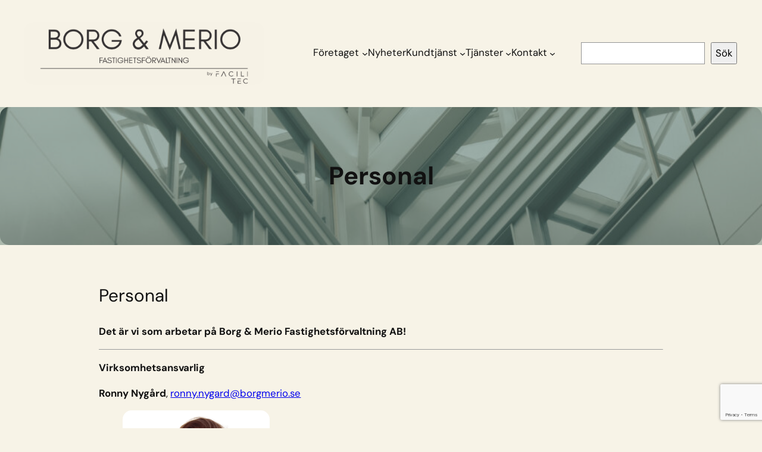

--- FILE ---
content_type: text/html; charset=UTF-8
request_url: https://www.borgmerio.se/personal/
body_size: 21171
content:
<!DOCTYPE html>
<html lang="sv-SE">
<head>
	<meta charset="UTF-8" />
	<meta name="viewport" content="width=device-width, initial-scale=1" />
<meta name='robots' content='index, follow, max-image-preview:large, max-snippet:-1, max-video-preview:-1' />
	<style>img:is([sizes="auto" i], [sizes^="auto," i]) { contain-intrinsic-size: 3000px 1500px }</style>
	
	<!-- This site is optimized with the Yoast SEO plugin v18.3 - https://yoast.com/wordpress/plugins/seo/ -->
	<meta name="description" content="Borg &amp; Merio, personal" />
	<link rel="canonical" href="https://www.borgmerio.se/personal/" />
	<meta name="twitter:label1" content="Beräknad lästid" />
	<meta name="twitter:data1" content="4 minuter" />
	<script type="application/ld+json" class="yoast-schema-graph">{"@context":"https://schema.org","@graph":[{"@type":"Organization","@id":"https://www.borgmerio.se/#organization","name":"Borg & Merio Fastighetsförvaltning AB","url":"https://www.borgmerio.se/","sameAs":["https://www.facebook.com/BorgMerio/"],"logo":{"@type":"ImageObject","@id":"https://www.borgmerio.se/#logo","inLanguage":"sv-SE","url":"","contentUrl":"","caption":"Borg & Merio Fastighetsförvaltning AB"},"image":{"@id":"https://www.borgmerio.se/#logo"}},{"@type":"WebSite","@id":"https://www.borgmerio.se/#website","url":"https://www.borgmerio.se/","name":"Borg &amp; Merio Fastighetsförvaltning AB","description":"Kvalitét, snabbhet och enkelhet","publisher":{"@id":"https://www.borgmerio.se/#organization"},"potentialAction":[{"@type":"SearchAction","target":{"@type":"EntryPoint","urlTemplate":"https://www.borgmerio.se/?s={search_term_string}"},"query-input":"required name=search_term_string"}],"inLanguage":"sv-SE"},{"@type":"ImageObject","@id":"https://www.borgmerio.se/personal/#primaryimage","inLanguage":"sv-SE","url":"https://www.borgmerio.se/wp-content/uploads/2025/04/RonnyNygard-BoM-2025.png","contentUrl":"https://www.borgmerio.se/wp-content/uploads/2025/04/RonnyNygard-BoM-2025.png","width":500,"height":709},{"@type":"WebPage","@id":"https://www.borgmerio.se/personal/#webpage","url":"https://www.borgmerio.se/personal/","name":"Personal","isPartOf":{"@id":"https://www.borgmerio.se/#website"},"primaryImageOfPage":{"@id":"https://www.borgmerio.se/personal/#primaryimage"},"datePublished":"2013-12-14T20:42:08+00:00","dateModified":"2025-12-17T14:13:09+00:00","description":"Borg & Merio, personal","breadcrumb":{"@id":"https://www.borgmerio.se/personal/#breadcrumb"},"inLanguage":"sv-SE","potentialAction":[{"@type":"ReadAction","target":["https://www.borgmerio.se/personal/"]}]},{"@type":"BreadcrumbList","@id":"https://www.borgmerio.se/personal/#breadcrumb","itemListElement":[{"@type":"ListItem","position":1,"name":"Hem","item":"https://www.borgmerio.se/"},{"@type":"ListItem","position":2,"name":"Personal"}]}]}</script>
	<!-- / Yoast SEO plugin. -->


<title>Personal</title>
<link rel='dns-prefetch' href='//www.google.com' />
<link rel="alternate" type="application/rss+xml" title="Borg &amp; Merio Fastighetsförvaltning AB &raquo; Webbflöde" href="https://www.borgmerio.se/feed/" />
<link rel="alternate" type="application/rss+xml" title="Borg &amp; Merio Fastighetsförvaltning AB &raquo; Kommentarsflöde" href="https://www.borgmerio.se/comments/feed/" />
<script>
window._wpemojiSettings = {"baseUrl":"https:\/\/s.w.org\/images\/core\/emoji\/16.0.1\/72x72\/","ext":".png","svgUrl":"https:\/\/s.w.org\/images\/core\/emoji\/16.0.1\/svg\/","svgExt":".svg","source":{"concatemoji":"https:\/\/www.borgmerio.se\/wp-includes\/js\/wp-emoji-release.min.js?ver=6.8.3"}};
/*! This file is auto-generated */
!function(s,n){var o,i,e;function c(e){try{var t={supportTests:e,timestamp:(new Date).valueOf()};sessionStorage.setItem(o,JSON.stringify(t))}catch(e){}}function p(e,t,n){e.clearRect(0,0,e.canvas.width,e.canvas.height),e.fillText(t,0,0);var t=new Uint32Array(e.getImageData(0,0,e.canvas.width,e.canvas.height).data),a=(e.clearRect(0,0,e.canvas.width,e.canvas.height),e.fillText(n,0,0),new Uint32Array(e.getImageData(0,0,e.canvas.width,e.canvas.height).data));return t.every(function(e,t){return e===a[t]})}function u(e,t){e.clearRect(0,0,e.canvas.width,e.canvas.height),e.fillText(t,0,0);for(var n=e.getImageData(16,16,1,1),a=0;a<n.data.length;a++)if(0!==n.data[a])return!1;return!0}function f(e,t,n,a){switch(t){case"flag":return n(e,"\ud83c\udff3\ufe0f\u200d\u26a7\ufe0f","\ud83c\udff3\ufe0f\u200b\u26a7\ufe0f")?!1:!n(e,"\ud83c\udde8\ud83c\uddf6","\ud83c\udde8\u200b\ud83c\uddf6")&&!n(e,"\ud83c\udff4\udb40\udc67\udb40\udc62\udb40\udc65\udb40\udc6e\udb40\udc67\udb40\udc7f","\ud83c\udff4\u200b\udb40\udc67\u200b\udb40\udc62\u200b\udb40\udc65\u200b\udb40\udc6e\u200b\udb40\udc67\u200b\udb40\udc7f");case"emoji":return!a(e,"\ud83e\udedf")}return!1}function g(e,t,n,a){var r="undefined"!=typeof WorkerGlobalScope&&self instanceof WorkerGlobalScope?new OffscreenCanvas(300,150):s.createElement("canvas"),o=r.getContext("2d",{willReadFrequently:!0}),i=(o.textBaseline="top",o.font="600 32px Arial",{});return e.forEach(function(e){i[e]=t(o,e,n,a)}),i}function t(e){var t=s.createElement("script");t.src=e,t.defer=!0,s.head.appendChild(t)}"undefined"!=typeof Promise&&(o="wpEmojiSettingsSupports",i=["flag","emoji"],n.supports={everything:!0,everythingExceptFlag:!0},e=new Promise(function(e){s.addEventListener("DOMContentLoaded",e,{once:!0})}),new Promise(function(t){var n=function(){try{var e=JSON.parse(sessionStorage.getItem(o));if("object"==typeof e&&"number"==typeof e.timestamp&&(new Date).valueOf()<e.timestamp+604800&&"object"==typeof e.supportTests)return e.supportTests}catch(e){}return null}();if(!n){if("undefined"!=typeof Worker&&"undefined"!=typeof OffscreenCanvas&&"undefined"!=typeof URL&&URL.createObjectURL&&"undefined"!=typeof Blob)try{var e="postMessage("+g.toString()+"("+[JSON.stringify(i),f.toString(),p.toString(),u.toString()].join(",")+"));",a=new Blob([e],{type:"text/javascript"}),r=new Worker(URL.createObjectURL(a),{name:"wpTestEmojiSupports"});return void(r.onmessage=function(e){c(n=e.data),r.terminate(),t(n)})}catch(e){}c(n=g(i,f,p,u))}t(n)}).then(function(e){for(var t in e)n.supports[t]=e[t],n.supports.everything=n.supports.everything&&n.supports[t],"flag"!==t&&(n.supports.everythingExceptFlag=n.supports.everythingExceptFlag&&n.supports[t]);n.supports.everythingExceptFlag=n.supports.everythingExceptFlag&&!n.supports.flag,n.DOMReady=!1,n.readyCallback=function(){n.DOMReady=!0}}).then(function(){return e}).then(function(){var e;n.supports.everything||(n.readyCallback(),(e=n.source||{}).concatemoji?t(e.concatemoji):e.wpemoji&&e.twemoji&&(t(e.twemoji),t(e.wpemoji)))}))}((window,document),window._wpemojiSettings);
</script>
<style id='wp-block-image-inline-css'>
.wp-block-image>a,.wp-block-image>figure>a{display:inline-block}.wp-block-image img{box-sizing:border-box;height:auto;max-width:100%;vertical-align:bottom}@media not (prefers-reduced-motion){.wp-block-image img.hide{visibility:hidden}.wp-block-image img.show{animation:show-content-image .4s}}.wp-block-image[style*=border-radius] img,.wp-block-image[style*=border-radius]>a{border-radius:inherit}.wp-block-image.has-custom-border img{box-sizing:border-box}.wp-block-image.aligncenter{text-align:center}.wp-block-image.alignfull>a,.wp-block-image.alignwide>a{width:100%}.wp-block-image.alignfull img,.wp-block-image.alignwide img{height:auto;width:100%}.wp-block-image .aligncenter,.wp-block-image .alignleft,.wp-block-image .alignright,.wp-block-image.aligncenter,.wp-block-image.alignleft,.wp-block-image.alignright{display:table}.wp-block-image .aligncenter>figcaption,.wp-block-image .alignleft>figcaption,.wp-block-image .alignright>figcaption,.wp-block-image.aligncenter>figcaption,.wp-block-image.alignleft>figcaption,.wp-block-image.alignright>figcaption{caption-side:bottom;display:table-caption}.wp-block-image .alignleft{float:left;margin:.5em 1em .5em 0}.wp-block-image .alignright{float:right;margin:.5em 0 .5em 1em}.wp-block-image .aligncenter{margin-left:auto;margin-right:auto}.wp-block-image :where(figcaption){margin-bottom:1em;margin-top:.5em}.wp-block-image.is-style-circle-mask img{border-radius:9999px}@supports ((-webkit-mask-image:none) or (mask-image:none)) or (-webkit-mask-image:none){.wp-block-image.is-style-circle-mask img{border-radius:0;-webkit-mask-image:url('data:image/svg+xml;utf8,<svg viewBox="0 0 100 100" xmlns="http://www.w3.org/2000/svg"><circle cx="50" cy="50" r="50"/></svg>');mask-image:url('data:image/svg+xml;utf8,<svg viewBox="0 0 100 100" xmlns="http://www.w3.org/2000/svg"><circle cx="50" cy="50" r="50"/></svg>');mask-mode:alpha;-webkit-mask-position:center;mask-position:center;-webkit-mask-repeat:no-repeat;mask-repeat:no-repeat;-webkit-mask-size:contain;mask-size:contain}}:root :where(.wp-block-image.is-style-rounded img,.wp-block-image .is-style-rounded img){border-radius:9999px}.wp-block-image figure{margin:0}.wp-lightbox-container{display:flex;flex-direction:column;position:relative}.wp-lightbox-container img{cursor:zoom-in}.wp-lightbox-container img:hover+button{opacity:1}.wp-lightbox-container button{align-items:center;-webkit-backdrop-filter:blur(16px) saturate(180%);backdrop-filter:blur(16px) saturate(180%);background-color:#5a5a5a40;border:none;border-radius:4px;cursor:zoom-in;display:flex;height:20px;justify-content:center;opacity:0;padding:0;position:absolute;right:16px;text-align:center;top:16px;width:20px;z-index:100}@media not (prefers-reduced-motion){.wp-lightbox-container button{transition:opacity .2s ease}}.wp-lightbox-container button:focus-visible{outline:3px auto #5a5a5a40;outline:3px auto -webkit-focus-ring-color;outline-offset:3px}.wp-lightbox-container button:hover{cursor:pointer;opacity:1}.wp-lightbox-container button:focus{opacity:1}.wp-lightbox-container button:focus,.wp-lightbox-container button:hover,.wp-lightbox-container button:not(:hover):not(:active):not(.has-background){background-color:#5a5a5a40;border:none}.wp-lightbox-overlay{box-sizing:border-box;cursor:zoom-out;height:100vh;left:0;overflow:hidden;position:fixed;top:0;visibility:hidden;width:100%;z-index:100000}.wp-lightbox-overlay .close-button{align-items:center;cursor:pointer;display:flex;justify-content:center;min-height:40px;min-width:40px;padding:0;position:absolute;right:calc(env(safe-area-inset-right) + 16px);top:calc(env(safe-area-inset-top) + 16px);z-index:5000000}.wp-lightbox-overlay .close-button:focus,.wp-lightbox-overlay .close-button:hover,.wp-lightbox-overlay .close-button:not(:hover):not(:active):not(.has-background){background:none;border:none}.wp-lightbox-overlay .lightbox-image-container{height:var(--wp--lightbox-container-height);left:50%;overflow:hidden;position:absolute;top:50%;transform:translate(-50%,-50%);transform-origin:top left;width:var(--wp--lightbox-container-width);z-index:9999999999}.wp-lightbox-overlay .wp-block-image{align-items:center;box-sizing:border-box;display:flex;height:100%;justify-content:center;margin:0;position:relative;transform-origin:0 0;width:100%;z-index:3000000}.wp-lightbox-overlay .wp-block-image img{height:var(--wp--lightbox-image-height);min-height:var(--wp--lightbox-image-height);min-width:var(--wp--lightbox-image-width);width:var(--wp--lightbox-image-width)}.wp-lightbox-overlay .wp-block-image figcaption{display:none}.wp-lightbox-overlay button{background:none;border:none}.wp-lightbox-overlay .scrim{background-color:#fff;height:100%;opacity:.9;position:absolute;width:100%;z-index:2000000}.wp-lightbox-overlay.active{visibility:visible}@media not (prefers-reduced-motion){.wp-lightbox-overlay.active{animation:turn-on-visibility .25s both}.wp-lightbox-overlay.active img{animation:turn-on-visibility .35s both}.wp-lightbox-overlay.show-closing-animation:not(.active){animation:turn-off-visibility .35s both}.wp-lightbox-overlay.show-closing-animation:not(.active) img{animation:turn-off-visibility .25s both}.wp-lightbox-overlay.zoom.active{animation:none;opacity:1;visibility:visible}.wp-lightbox-overlay.zoom.active .lightbox-image-container{animation:lightbox-zoom-in .4s}.wp-lightbox-overlay.zoom.active .lightbox-image-container img{animation:none}.wp-lightbox-overlay.zoom.active .scrim{animation:turn-on-visibility .4s forwards}.wp-lightbox-overlay.zoom.show-closing-animation:not(.active){animation:none}.wp-lightbox-overlay.zoom.show-closing-animation:not(.active) .lightbox-image-container{animation:lightbox-zoom-out .4s}.wp-lightbox-overlay.zoom.show-closing-animation:not(.active) .lightbox-image-container img{animation:none}.wp-lightbox-overlay.zoom.show-closing-animation:not(.active) .scrim{animation:turn-off-visibility .4s forwards}}@keyframes show-content-image{0%{visibility:hidden}99%{visibility:hidden}to{visibility:visible}}@keyframes turn-on-visibility{0%{opacity:0}to{opacity:1}}@keyframes turn-off-visibility{0%{opacity:1;visibility:visible}99%{opacity:0;visibility:visible}to{opacity:0;visibility:hidden}}@keyframes lightbox-zoom-in{0%{transform:translate(calc((-100vw + var(--wp--lightbox-scrollbar-width))/2 + var(--wp--lightbox-initial-left-position)),calc(-50vh + var(--wp--lightbox-initial-top-position))) scale(var(--wp--lightbox-scale))}to{transform:translate(-50%,-50%) scale(1)}}@keyframes lightbox-zoom-out{0%{transform:translate(-50%,-50%) scale(1);visibility:visible}99%{visibility:visible}to{transform:translate(calc((-100vw + var(--wp--lightbox-scrollbar-width))/2 + var(--wp--lightbox-initial-left-position)),calc(-50vh + var(--wp--lightbox-initial-top-position))) scale(var(--wp--lightbox-scale));visibility:hidden}}
</style>
<style id='wp-block-navigation-link-inline-css'>
.wp-block-navigation .wp-block-navigation-item__label{overflow-wrap:break-word}.wp-block-navigation .wp-block-navigation-item__description{display:none}.link-ui-tools{border-top:1px solid #f0f0f0;padding:8px}.link-ui-block-inserter{padding-top:8px}.link-ui-block-inserter__back{margin-left:8px;text-transform:uppercase}
</style>
<link rel='stylesheet' id='wp-block-navigation-css' href='https://www.borgmerio.se/wp-includes/blocks/navigation/style.min.css?ver=6.8.3' media='all' />
<style id='wp-block-search-inline-css'>
.wp-block-search__button{margin-left:10px;word-break:normal}.wp-block-search__button.has-icon{line-height:0}.wp-block-search__button svg{height:1.25em;min-height:24px;min-width:24px;width:1.25em;fill:currentColor;vertical-align:text-bottom}:where(.wp-block-search__button){border:1px solid #ccc;padding:6px 10px}.wp-block-search__inside-wrapper{display:flex;flex:auto;flex-wrap:nowrap;max-width:100%}.wp-block-search__label{width:100%}.wp-block-search__input{appearance:none;border:1px solid #949494;flex-grow:1;margin-left:0;margin-right:0;min-width:3rem;padding:8px;text-decoration:unset!important}.wp-block-search.wp-block-search__button-only .wp-block-search__button{box-sizing:border-box;display:flex;flex-shrink:0;justify-content:center;margin-left:0;max-width:100%}.wp-block-search.wp-block-search__button-only .wp-block-search__inside-wrapper{min-width:0!important;transition-property:width}.wp-block-search.wp-block-search__button-only .wp-block-search__input{flex-basis:100%;transition-duration:.3s}.wp-block-search.wp-block-search__button-only.wp-block-search__searchfield-hidden,.wp-block-search.wp-block-search__button-only.wp-block-search__searchfield-hidden .wp-block-search__inside-wrapper{overflow:hidden}.wp-block-search.wp-block-search__button-only.wp-block-search__searchfield-hidden .wp-block-search__input{border-left-width:0!important;border-right-width:0!important;flex-basis:0;flex-grow:0;margin:0;min-width:0!important;padding-left:0!important;padding-right:0!important;width:0!important}:where(.wp-block-search__input){font-family:inherit;font-size:inherit;font-style:inherit;font-weight:inherit;letter-spacing:inherit;line-height:inherit;text-transform:inherit}:where(.wp-block-search__button-inside .wp-block-search__inside-wrapper){border:1px solid #949494;box-sizing:border-box;padding:4px}:where(.wp-block-search__button-inside .wp-block-search__inside-wrapper) .wp-block-search__input{border:none;border-radius:0;padding:0 4px}:where(.wp-block-search__button-inside .wp-block-search__inside-wrapper) .wp-block-search__input:focus{outline:none}:where(.wp-block-search__button-inside .wp-block-search__inside-wrapper) :where(.wp-block-search__button){padding:4px 8px}.wp-block-search.aligncenter .wp-block-search__inside-wrapper{margin:auto}.wp-block[data-align=right] .wp-block-search.wp-block-search__button-only .wp-block-search__inside-wrapper{float:right}
</style>
<style id='wp-block-buttons-inline-css'>
.wp-block-buttons{box-sizing:border-box}.wp-block-buttons.is-vertical{flex-direction:column}.wp-block-buttons.is-vertical>.wp-block-button:last-child{margin-bottom:0}.wp-block-buttons>.wp-block-button{display:inline-block;margin:0}.wp-block-buttons.is-content-justification-left{justify-content:flex-start}.wp-block-buttons.is-content-justification-left.is-vertical{align-items:flex-start}.wp-block-buttons.is-content-justification-center{justify-content:center}.wp-block-buttons.is-content-justification-center.is-vertical{align-items:center}.wp-block-buttons.is-content-justification-right{justify-content:flex-end}.wp-block-buttons.is-content-justification-right.is-vertical{align-items:flex-end}.wp-block-buttons.is-content-justification-space-between{justify-content:space-between}.wp-block-buttons.aligncenter{text-align:center}.wp-block-buttons:not(.is-content-justification-space-between,.is-content-justification-right,.is-content-justification-left,.is-content-justification-center) .wp-block-button.aligncenter{margin-left:auto;margin-right:auto;width:100%}.wp-block-buttons[style*=text-decoration] .wp-block-button,.wp-block-buttons[style*=text-decoration] .wp-block-button__link{text-decoration:inherit}.wp-block-buttons.has-custom-font-size .wp-block-button__link{font-size:inherit}.wp-block-buttons .wp-block-button__link{width:100%}.wp-block-button.aligncenter{text-align:center}
</style>
<style id='wp-block-group-inline-css'>
.wp-block-group{box-sizing:border-box}:where(.wp-block-group.wp-block-group-is-layout-constrained){position:relative}
</style>
<style id='wp-block-post-title-inline-css'>
.wp-block-post-title{box-sizing:border-box;word-break:break-word}.wp-block-post-title :where(a){display:inline-block;font-family:inherit;font-size:inherit;font-style:inherit;font-weight:inherit;letter-spacing:inherit;line-height:inherit;text-decoration:inherit}
</style>
<link rel='stylesheet' id='wp-block-cover-css' href='https://www.borgmerio.se/wp-includes/blocks/cover/style.min.css?ver=6.8.3' media='all' />
<style id='wp-block-post-featured-image-inline-css'>
.wp-block-post-featured-image{margin-left:0;margin-right:0}.wp-block-post-featured-image a{display:block;height:100%}.wp-block-post-featured-image :where(img){box-sizing:border-box;height:auto;max-width:100%;vertical-align:bottom;width:100%}.wp-block-post-featured-image.alignfull img,.wp-block-post-featured-image.alignwide img{width:100%}.wp-block-post-featured-image .wp-block-post-featured-image__overlay.has-background-dim{background-color:#000;inset:0;position:absolute}.wp-block-post-featured-image{position:relative}.wp-block-post-featured-image .wp-block-post-featured-image__overlay.has-background-gradient{background-color:initial}.wp-block-post-featured-image .wp-block-post-featured-image__overlay.has-background-dim-0{opacity:0}.wp-block-post-featured-image .wp-block-post-featured-image__overlay.has-background-dim-10{opacity:.1}.wp-block-post-featured-image .wp-block-post-featured-image__overlay.has-background-dim-20{opacity:.2}.wp-block-post-featured-image .wp-block-post-featured-image__overlay.has-background-dim-30{opacity:.3}.wp-block-post-featured-image .wp-block-post-featured-image__overlay.has-background-dim-40{opacity:.4}.wp-block-post-featured-image .wp-block-post-featured-image__overlay.has-background-dim-50{opacity:.5}.wp-block-post-featured-image .wp-block-post-featured-image__overlay.has-background-dim-60{opacity:.6}.wp-block-post-featured-image .wp-block-post-featured-image__overlay.has-background-dim-70{opacity:.7}.wp-block-post-featured-image .wp-block-post-featured-image__overlay.has-background-dim-80{opacity:.8}.wp-block-post-featured-image .wp-block-post-featured-image__overlay.has-background-dim-90{opacity:.9}.wp-block-post-featured-image .wp-block-post-featured-image__overlay.has-background-dim-100{opacity:1}.wp-block-post-featured-image:where(.alignleft,.alignright){width:100%}
</style>
<style id='wp-block-post-content-inline-css'>
.wp-block-post-content{display:flow-root}
</style>
<style id='wp-block-heading-inline-css'>
h1.has-background,h2.has-background,h3.has-background,h4.has-background,h5.has-background,h6.has-background{padding:1.25em 2.375em}h1.has-text-align-left[style*=writing-mode]:where([style*=vertical-lr]),h1.has-text-align-right[style*=writing-mode]:where([style*=vertical-rl]),h2.has-text-align-left[style*=writing-mode]:where([style*=vertical-lr]),h2.has-text-align-right[style*=writing-mode]:where([style*=vertical-rl]),h3.has-text-align-left[style*=writing-mode]:where([style*=vertical-lr]),h3.has-text-align-right[style*=writing-mode]:where([style*=vertical-rl]),h4.has-text-align-left[style*=writing-mode]:where([style*=vertical-lr]),h4.has-text-align-right[style*=writing-mode]:where([style*=vertical-rl]),h5.has-text-align-left[style*=writing-mode]:where([style*=vertical-lr]),h5.has-text-align-right[style*=writing-mode]:where([style*=vertical-rl]),h6.has-text-align-left[style*=writing-mode]:where([style*=vertical-lr]),h6.has-text-align-right[style*=writing-mode]:where([style*=vertical-rl]){rotate:180deg}
</style>
<style id='wp-block-paragraph-inline-css'>
.is-small-text{font-size:.875em}.is-regular-text{font-size:1em}.is-large-text{font-size:2.25em}.is-larger-text{font-size:3em}.has-drop-cap:not(:focus):first-letter{float:left;font-size:8.4em;font-style:normal;font-weight:100;line-height:.68;margin:.05em .1em 0 0;text-transform:uppercase}body.rtl .has-drop-cap:not(:focus):first-letter{float:none;margin-left:.1em}p.has-drop-cap.has-background{overflow:hidden}:root :where(p.has-background){padding:1.25em 2.375em}:where(p.has-text-color:not(.has-link-color)) a{color:inherit}p.has-text-align-left[style*="writing-mode:vertical-lr"],p.has-text-align-right[style*="writing-mode:vertical-rl"]{rotate:180deg}
</style>
<style id='wp-block-columns-inline-css'>
.wp-block-columns{align-items:normal!important;box-sizing:border-box;display:flex;flex-wrap:wrap!important}@media (min-width:782px){.wp-block-columns{flex-wrap:nowrap!important}}.wp-block-columns.are-vertically-aligned-top{align-items:flex-start}.wp-block-columns.are-vertically-aligned-center{align-items:center}.wp-block-columns.are-vertically-aligned-bottom{align-items:flex-end}@media (max-width:781px){.wp-block-columns:not(.is-not-stacked-on-mobile)>.wp-block-column{flex-basis:100%!important}}@media (min-width:782px){.wp-block-columns:not(.is-not-stacked-on-mobile)>.wp-block-column{flex-basis:0;flex-grow:1}.wp-block-columns:not(.is-not-stacked-on-mobile)>.wp-block-column[style*=flex-basis]{flex-grow:0}}.wp-block-columns.is-not-stacked-on-mobile{flex-wrap:nowrap!important}.wp-block-columns.is-not-stacked-on-mobile>.wp-block-column{flex-basis:0;flex-grow:1}.wp-block-columns.is-not-stacked-on-mobile>.wp-block-column[style*=flex-basis]{flex-grow:0}:where(.wp-block-columns){margin-bottom:1.75em}:where(.wp-block-columns.has-background){padding:1.25em 2.375em}.wp-block-column{flex-grow:1;min-width:0;overflow-wrap:break-word;word-break:break-word}.wp-block-column.is-vertically-aligned-top{align-self:flex-start}.wp-block-column.is-vertically-aligned-center{align-self:center}.wp-block-column.is-vertically-aligned-bottom{align-self:flex-end}.wp-block-column.is-vertically-aligned-stretch{align-self:stretch}.wp-block-column.is-vertically-aligned-bottom,.wp-block-column.is-vertically-aligned-center,.wp-block-column.is-vertically-aligned-top{width:100%}
</style>
<style id='wp-emoji-styles-inline-css'>

	img.wp-smiley, img.emoji {
		display: inline !important;
		border: none !important;
		box-shadow: none !important;
		height: 1em !important;
		width: 1em !important;
		margin: 0 0.07em !important;
		vertical-align: -0.1em !important;
		background: none !important;
		padding: 0 !important;
	}
</style>
<style id='wp-block-library-inline-css'>
:root{--wp-admin-theme-color:#007cba;--wp-admin-theme-color--rgb:0,124,186;--wp-admin-theme-color-darker-10:#006ba1;--wp-admin-theme-color-darker-10--rgb:0,107,161;--wp-admin-theme-color-darker-20:#005a87;--wp-admin-theme-color-darker-20--rgb:0,90,135;--wp-admin-border-width-focus:2px;--wp-block-synced-color:#7a00df;--wp-block-synced-color--rgb:122,0,223;--wp-bound-block-color:var(--wp-block-synced-color)}@media (min-resolution:192dpi){:root{--wp-admin-border-width-focus:1.5px}}.wp-element-button{cursor:pointer}:root{--wp--preset--font-size--normal:16px;--wp--preset--font-size--huge:42px}:root .has-very-light-gray-background-color{background-color:#eee}:root .has-very-dark-gray-background-color{background-color:#313131}:root .has-very-light-gray-color{color:#eee}:root .has-very-dark-gray-color{color:#313131}:root .has-vivid-green-cyan-to-vivid-cyan-blue-gradient-background{background:linear-gradient(135deg,#00d084,#0693e3)}:root .has-purple-crush-gradient-background{background:linear-gradient(135deg,#34e2e4,#4721fb 50%,#ab1dfe)}:root .has-hazy-dawn-gradient-background{background:linear-gradient(135deg,#faaca8,#dad0ec)}:root .has-subdued-olive-gradient-background{background:linear-gradient(135deg,#fafae1,#67a671)}:root .has-atomic-cream-gradient-background{background:linear-gradient(135deg,#fdd79a,#004a59)}:root .has-nightshade-gradient-background{background:linear-gradient(135deg,#330968,#31cdcf)}:root .has-midnight-gradient-background{background:linear-gradient(135deg,#020381,#2874fc)}.has-regular-font-size{font-size:1em}.has-larger-font-size{font-size:2.625em}.has-normal-font-size{font-size:var(--wp--preset--font-size--normal)}.has-huge-font-size{font-size:var(--wp--preset--font-size--huge)}.has-text-align-center{text-align:center}.has-text-align-left{text-align:left}.has-text-align-right{text-align:right}#end-resizable-editor-section{display:none}.aligncenter{clear:both}.items-justified-left{justify-content:flex-start}.items-justified-center{justify-content:center}.items-justified-right{justify-content:flex-end}.items-justified-space-between{justify-content:space-between}.screen-reader-text{border:0;clip-path:inset(50%);height:1px;margin:-1px;overflow:hidden;padding:0;position:absolute;width:1px;word-wrap:normal!important}.screen-reader-text:focus{background-color:#ddd;clip-path:none;color:#444;display:block;font-size:1em;height:auto;left:5px;line-height:normal;padding:15px 23px 14px;text-decoration:none;top:5px;width:auto;z-index:100000}html :where(.has-border-color){border-style:solid}html :where([style*=border-top-color]){border-top-style:solid}html :where([style*=border-right-color]){border-right-style:solid}html :where([style*=border-bottom-color]){border-bottom-style:solid}html :where([style*=border-left-color]){border-left-style:solid}html :where([style*=border-width]){border-style:solid}html :where([style*=border-top-width]){border-top-style:solid}html :where([style*=border-right-width]){border-right-style:solid}html :where([style*=border-bottom-width]){border-bottom-style:solid}html :where([style*=border-left-width]){border-left-style:solid}html :where(img[class*=wp-image-]){height:auto;max-width:100%}:where(figure){margin:0 0 1em}html :where(.is-position-sticky){--wp-admin--admin-bar--position-offset:var(--wp-admin--admin-bar--height,0px)}@media screen and (max-width:600px){html :where(.is-position-sticky){--wp-admin--admin-bar--position-offset:0px}}
</style>
<link rel='stylesheet' id='venture-grove-lite-fontawesome-css' href='https://www.borgmerio.se/wp-content/themes/venture-grove/assets/font-awesome/css/all.css?ver=5.15.3' media='all' />
<link rel='stylesheet' id='venture-grove-lite-style-css' href='https://www.borgmerio.se/wp-content/themes/venture-grove/style.css?ver=1.2' media='all' />
<link rel='stylesheet' id='venture-grove-fontawesome-css' href='https://www.borgmerio.se/wp-content/themes/venture-grove/assets/font-awesome/css/all.css?ver=5.15.3' media='all' />
<link rel='stylesheet' id='venture-grove-animatecss-css' href='https://www.borgmerio.se/wp-content/themes/venture-grove/assets/css/animate.css?ver=6.8.3' media='all' />
<link rel='stylesheet' id='venture-grove-style-css' href='https://www.borgmerio.se/wp-content/themes/venture-grove/style.css?ver=1.2' media='all' />
<style id='global-styles-inline-css'>
:root{--wp--preset--aspect-ratio--square: 1;--wp--preset--aspect-ratio--4-3: 4/3;--wp--preset--aspect-ratio--3-4: 3/4;--wp--preset--aspect-ratio--3-2: 3/2;--wp--preset--aspect-ratio--2-3: 2/3;--wp--preset--aspect-ratio--16-9: 16/9;--wp--preset--aspect-ratio--9-16: 9/16;--wp--preset--color--black: #000000;--wp--preset--color--cyan-bluish-gray: #abb8c3;--wp--preset--color--white: #ffffff;--wp--preset--color--pale-pink: #f78da7;--wp--preset--color--vivid-red: #cf2e2e;--wp--preset--color--luminous-vivid-orange: #ff6900;--wp--preset--color--luminous-vivid-amber: #fcb900;--wp--preset--color--light-green-cyan: #7bdcb5;--wp--preset--color--vivid-green-cyan: #00d084;--wp--preset--color--pale-cyan-blue: #8ed1fc;--wp--preset--color--vivid-cyan-blue: #0693e3;--wp--preset--color--vivid-purple: #9b51e0;--wp--preset--color--primary: #607e72;--wp--preset--color--secondary: #607e72;--wp--preset--color--base: #f9f9f9;--wp--preset--color--base-2: #f7f3e7;--wp--preset--color--contrast: #111111;--wp--preset--color--contrast-2: #232323;--wp--preset--color--contrast-3: #A4A4A4;--wp--preset--color--accent: #c0d2c7;--wp--preset--color--accent-2: #c2a990;--wp--preset--color--accent-3: #d8613c;--wp--preset--color--accent-4: #b1c5a4;--wp--preset--color--accent-5: #b5bdbc;--wp--preset--color--link-color: #fcfcfc;--wp--preset--color--accent-6: #F5F8FE;--wp--preset--color--accent-7: #F8F8F8;--wp--preset--color--button-hover-color: #607e72;--wp--preset--color--custom-color-1: #000;--wp--preset--gradient--vivid-cyan-blue-to-vivid-purple: linear-gradient(135deg,rgba(6,147,227,1) 0%,rgb(155,81,224) 100%);--wp--preset--gradient--light-green-cyan-to-vivid-green-cyan: linear-gradient(135deg,rgb(122,220,180) 0%,rgb(0,208,130) 100%);--wp--preset--gradient--luminous-vivid-amber-to-luminous-vivid-orange: linear-gradient(135deg,rgba(252,185,0,1) 0%,rgba(255,105,0,1) 100%);--wp--preset--gradient--luminous-vivid-orange-to-vivid-red: linear-gradient(135deg,rgba(255,105,0,1) 0%,rgb(207,46,46) 100%);--wp--preset--gradient--very-light-gray-to-cyan-bluish-gray: linear-gradient(135deg,rgb(238,238,238) 0%,rgb(169,184,195) 100%);--wp--preset--gradient--cool-to-warm-spectrum: linear-gradient(135deg,rgb(74,234,220) 0%,rgb(151,120,209) 20%,rgb(207,42,186) 40%,rgb(238,44,130) 60%,rgb(251,105,98) 80%,rgb(254,248,76) 100%);--wp--preset--gradient--blush-light-purple: linear-gradient(135deg,rgb(255,206,236) 0%,rgb(152,150,240) 100%);--wp--preset--gradient--blush-bordeaux: linear-gradient(135deg,rgb(254,205,165) 0%,rgb(254,45,45) 50%,rgb(107,0,62) 100%);--wp--preset--gradient--luminous-dusk: linear-gradient(135deg,rgb(255,203,112) 0%,rgb(199,81,192) 50%,rgb(65,88,208) 100%);--wp--preset--gradient--pale-ocean: linear-gradient(135deg,rgb(255,245,203) 0%,rgb(182,227,212) 50%,rgb(51,167,181) 100%);--wp--preset--gradient--electric-grass: linear-gradient(135deg,rgb(202,248,128) 0%,rgb(113,206,126) 100%);--wp--preset--gradient--midnight: linear-gradient(135deg,rgb(2,3,129) 0%,rgb(40,116,252) 100%);--wp--preset--gradient--gradient-1: linear-gradient(to bottom, #cfcabe 0%, #F9F9F9 100%);--wp--preset--gradient--gradient-2: linear-gradient(to bottom, #C2A990 0%, #F9F9F9 100%);--wp--preset--gradient--gradient-3: linear-gradient(to bottom, #D8613C 0%, #F9F9F9 100%);--wp--preset--gradient--gradient-4: linear-gradient(to bottom, #B1C5A4 0%, #F9F9F9 100%);--wp--preset--gradient--gradient-5: linear-gradient(to bottom, #B5BDBC 0%, #F9F9F9 100%);--wp--preset--gradient--gradient-6: linear-gradient(to bottom, #A4A4A4 0%, #F9F9F9 100%);--wp--preset--gradient--gradient-7: linear-gradient(to bottom, #cfcabe 50%, #F9F9F9 50%);--wp--preset--gradient--gradient-8: linear-gradient(to bottom, #C2A990 50%, #F9F9F9 50%);--wp--preset--gradient--gradient-9: linear-gradient(to bottom, #D8613C 50%, #F9F9F9 50%);--wp--preset--gradient--gradient-10: linear-gradient(to bottom, #B1C5A4 50%, #F9F9F9 50%);--wp--preset--gradient--gradient-11: linear-gradient(to bottom, #B5BDBC 50%, #F9F9F9 50%);--wp--preset--gradient--gradient-12: linear-gradient(to bottom, #A4A4A4 50%, #F9F9F9 50%);--wp--preset--font-size--small: clamp(0.6rem, 0.6rem + ((1vw - 0.2rem) * 0.585), 0.9rem);--wp--preset--font-size--medium: 1.05rem;--wp--preset--font-size--large: clamp(1.39rem, 1.39rem + ((1vw - 0.2rem) * 0.898), 1.85rem);--wp--preset--font-size--x-large: clamp(1.563rem, 1.563rem + ((1vw - 0.2rem) * 2.072), 2.625rem);--wp--preset--font-size--sml-medium: clamp(0.8rem, 0.8rem + ((1vw - 0.2rem) * 0.39), 1rem);--wp--preset--font-size--mdm-large: clamp(1.188rem, 1.188rem + ((1vw - 0.2rem) * 0.244), 1.313rem);--wp--preset--font-size--xx-large: clamp(1.8rem, 1.8rem + ((1vw - 0.2rem) * 2.829), 3.25rem);--wp--preset--font-family--dm-sans: "DM Sans", sans-serif;--wp--preset--spacing--20: min(1.5rem, 2vw);--wp--preset--spacing--30: min(2.5rem, 3vw);--wp--preset--spacing--40: min(4rem, 5vw);--wp--preset--spacing--50: min(6.5rem, 8vw);--wp--preset--spacing--60: min(10.5rem, 13vw);--wp--preset--spacing--70: 3.38rem;--wp--preset--spacing--80: 5.06rem;--wp--preset--spacing--10: 1rem;--wp--preset--shadow--natural: 1px 1px 3px 0 #00000061;--wp--preset--shadow--deep: 12px 12px 50px rgba(0, 0, 0, 0.4);--wp--preset--shadow--sharp: 6px 6px 0px rgba(0, 0, 0, 0.2);--wp--preset--shadow--outlined: 6px 6px 0px -3px rgba(255, 255, 255, 1), 6px 6px rgba(0, 0, 0, 1);--wp--preset--shadow--crisp: 6px 6px 0px rgba(0, 0, 0, 1);}:root { --wp--style--global--content-size: 1140px;--wp--style--global--wide-size: 1140px; }:where(body) { margin: 0; }.wp-site-blocks { padding-top: var(--wp--style--root--padding-top); padding-bottom: var(--wp--style--root--padding-bottom); }.has-global-padding { padding-right: var(--wp--style--root--padding-right); padding-left: var(--wp--style--root--padding-left); }.has-global-padding > .alignfull { margin-right: calc(var(--wp--style--root--padding-right) * -1); margin-left: calc(var(--wp--style--root--padding-left) * -1); }.has-global-padding :where(:not(.alignfull.is-layout-flow) > .has-global-padding:not(.wp-block-block, .alignfull)) { padding-right: 0; padding-left: 0; }.has-global-padding :where(:not(.alignfull.is-layout-flow) > .has-global-padding:not(.wp-block-block, .alignfull)) > .alignfull { margin-left: 0; margin-right: 0; }.wp-site-blocks > .alignleft { float: left; margin-right: 2em; }.wp-site-blocks > .alignright { float: right; margin-left: 2em; }.wp-site-blocks > .aligncenter { justify-content: center; margin-left: auto; margin-right: auto; }:where(.wp-site-blocks) > * { margin-block-start: 1.2rem; margin-block-end: 0; }:where(.wp-site-blocks) > :first-child { margin-block-start: 0; }:where(.wp-site-blocks) > :last-child { margin-block-end: 0; }:root { --wp--style--block-gap: 1.2rem; }:root :where(.is-layout-flow) > :first-child{margin-block-start: 0;}:root :where(.is-layout-flow) > :last-child{margin-block-end: 0;}:root :where(.is-layout-flow) > *{margin-block-start: 1.2rem;margin-block-end: 0;}:root :where(.is-layout-constrained) > :first-child{margin-block-start: 0;}:root :where(.is-layout-constrained) > :last-child{margin-block-end: 0;}:root :where(.is-layout-constrained) > *{margin-block-start: 1.2rem;margin-block-end: 0;}:root :where(.is-layout-flex){gap: 1.2rem;}:root :where(.is-layout-grid){gap: 1.2rem;}.is-layout-flow > .alignleft{float: left;margin-inline-start: 0;margin-inline-end: 2em;}.is-layout-flow > .alignright{float: right;margin-inline-start: 2em;margin-inline-end: 0;}.is-layout-flow > .aligncenter{margin-left: auto !important;margin-right: auto !important;}.is-layout-constrained > .alignleft{float: left;margin-inline-start: 0;margin-inline-end: 2em;}.is-layout-constrained > .alignright{float: right;margin-inline-start: 2em;margin-inline-end: 0;}.is-layout-constrained > .aligncenter{margin-left: auto !important;margin-right: auto !important;}.is-layout-constrained > :where(:not(.alignleft):not(.alignright):not(.alignfull)){max-width: var(--wp--style--global--content-size);margin-left: auto !important;margin-right: auto !important;}.is-layout-constrained > .alignwide{max-width: var(--wp--style--global--wide-size);}body .is-layout-flex{display: flex;}.is-layout-flex{flex-wrap: wrap;align-items: center;}.is-layout-flex > :is(*, div){margin: 0;}body .is-layout-grid{display: grid;}.is-layout-grid > :is(*, div){margin: 0;}body{background-color: var(--wp--preset--color--base-2);color: var(--wp--preset--color--contrast);font-family: var(--wp--preset--font-family--dm-sans);font-size: var(--wp--preset--font-size--medium);font-style: normal;font-weight: 400;line-height: 1.6;--wp--style--root--padding-top: 0px;--wp--style--root--padding-right: var(--wp--preset--spacing--50);--wp--style--root--padding-bottom: 0px;--wp--style--root--padding-left: var(--wp--preset--spacing--50);}a:where(:not(.wp-element-button)){color: var(--wp--preset--color--contrast);font-family: var(--wp--preset--font-family--dm-sans);text-decoration: underline;}:root :where(a:where(:not(.wp-element-button)):hover){text-decoration: none;}h1, h2, h3, h4, h5, h6{color: var(--wp--preset--color--contrast);font-family: var(--wp--preset--font-family--dm-sans);font-style: normal;font-weight: 400;line-height: 1.2;}h1{font-size: var(--wp--preset--font-size--xx-large);line-height: 1.15;}h2{font-size: var(--wp--preset--font-size--x-large);}h3{font-size: var(--wp--preset--font-size--large);}h4{font-size: var(--wp--preset--font-size--mdm-large);}h5{font-size: var(--wp--preset--font-size--medium);}h6{font-size: var(--wp--preset--font-size--small);}:root :where(.wp-element-button, .wp-block-button__link){background-color: var(--wp--preset--color--primary);border-width: 0;color: var(--wp--preset--color--base);font-family: var(--wp--preset--font-family--dm-sans);font-size: var(--wp--preset--font-size--small);font-style: normal;font-weight: 500;letter-spacing: 1px;line-height: inherit;padding-top: 0.6rem;padding-right: 1rem;padding-bottom: 0.6rem;padding-left: 1rem;text-decoration: none;}:root :where(.wp-element-caption, .wp-block-audio figcaption, .wp-block-embed figcaption, .wp-block-gallery figcaption, .wp-block-image figcaption, .wp-block-table figcaption, .wp-block-video figcaption){color: var(--wp--preset--color--contrast-2);font-family: var(--wp--preset--font-family--dm-sans);font-size: 0.8rem;}.has-black-color{color: var(--wp--preset--color--black) !important;}.has-cyan-bluish-gray-color{color: var(--wp--preset--color--cyan-bluish-gray) !important;}.has-white-color{color: var(--wp--preset--color--white) !important;}.has-pale-pink-color{color: var(--wp--preset--color--pale-pink) !important;}.has-vivid-red-color{color: var(--wp--preset--color--vivid-red) !important;}.has-luminous-vivid-orange-color{color: var(--wp--preset--color--luminous-vivid-orange) !important;}.has-luminous-vivid-amber-color{color: var(--wp--preset--color--luminous-vivid-amber) !important;}.has-light-green-cyan-color{color: var(--wp--preset--color--light-green-cyan) !important;}.has-vivid-green-cyan-color{color: var(--wp--preset--color--vivid-green-cyan) !important;}.has-pale-cyan-blue-color{color: var(--wp--preset--color--pale-cyan-blue) !important;}.has-vivid-cyan-blue-color{color: var(--wp--preset--color--vivid-cyan-blue) !important;}.has-vivid-purple-color{color: var(--wp--preset--color--vivid-purple) !important;}.has-primary-color{color: var(--wp--preset--color--primary) !important;}.has-secondary-color{color: var(--wp--preset--color--secondary) !important;}.has-base-color{color: var(--wp--preset--color--base) !important;}.has-base-2-color{color: var(--wp--preset--color--base-2) !important;}.has-contrast-color{color: var(--wp--preset--color--contrast) !important;}.has-contrast-2-color{color: var(--wp--preset--color--contrast-2) !important;}.has-contrast-3-color{color: var(--wp--preset--color--contrast-3) !important;}.has-accent-color{color: var(--wp--preset--color--accent) !important;}.has-accent-2-color{color: var(--wp--preset--color--accent-2) !important;}.has-accent-3-color{color: var(--wp--preset--color--accent-3) !important;}.has-accent-4-color{color: var(--wp--preset--color--accent-4) !important;}.has-accent-5-color{color: var(--wp--preset--color--accent-5) !important;}.has-link-color-color{color: var(--wp--preset--color--link-color) !important;}.has-accent-6-color{color: var(--wp--preset--color--accent-6) !important;}.has-accent-7-color{color: var(--wp--preset--color--accent-7) !important;}.has-button-hover-color-color{color: var(--wp--preset--color--button-hover-color) !important;}.has-custom-color-1-color{color: var(--wp--preset--color--custom-color-1) !important;}.has-black-background-color{background-color: var(--wp--preset--color--black) !important;}.has-cyan-bluish-gray-background-color{background-color: var(--wp--preset--color--cyan-bluish-gray) !important;}.has-white-background-color{background-color: var(--wp--preset--color--white) !important;}.has-pale-pink-background-color{background-color: var(--wp--preset--color--pale-pink) !important;}.has-vivid-red-background-color{background-color: var(--wp--preset--color--vivid-red) !important;}.has-luminous-vivid-orange-background-color{background-color: var(--wp--preset--color--luminous-vivid-orange) !important;}.has-luminous-vivid-amber-background-color{background-color: var(--wp--preset--color--luminous-vivid-amber) !important;}.has-light-green-cyan-background-color{background-color: var(--wp--preset--color--light-green-cyan) !important;}.has-vivid-green-cyan-background-color{background-color: var(--wp--preset--color--vivid-green-cyan) !important;}.has-pale-cyan-blue-background-color{background-color: var(--wp--preset--color--pale-cyan-blue) !important;}.has-vivid-cyan-blue-background-color{background-color: var(--wp--preset--color--vivid-cyan-blue) !important;}.has-vivid-purple-background-color{background-color: var(--wp--preset--color--vivid-purple) !important;}.has-primary-background-color{background-color: var(--wp--preset--color--primary) !important;}.has-secondary-background-color{background-color: var(--wp--preset--color--secondary) !important;}.has-base-background-color{background-color: var(--wp--preset--color--base) !important;}.has-base-2-background-color{background-color: var(--wp--preset--color--base-2) !important;}.has-contrast-background-color{background-color: var(--wp--preset--color--contrast) !important;}.has-contrast-2-background-color{background-color: var(--wp--preset--color--contrast-2) !important;}.has-contrast-3-background-color{background-color: var(--wp--preset--color--contrast-3) !important;}.has-accent-background-color{background-color: var(--wp--preset--color--accent) !important;}.has-accent-2-background-color{background-color: var(--wp--preset--color--accent-2) !important;}.has-accent-3-background-color{background-color: var(--wp--preset--color--accent-3) !important;}.has-accent-4-background-color{background-color: var(--wp--preset--color--accent-4) !important;}.has-accent-5-background-color{background-color: var(--wp--preset--color--accent-5) !important;}.has-link-color-background-color{background-color: var(--wp--preset--color--link-color) !important;}.has-accent-6-background-color{background-color: var(--wp--preset--color--accent-6) !important;}.has-accent-7-background-color{background-color: var(--wp--preset--color--accent-7) !important;}.has-button-hover-color-background-color{background-color: var(--wp--preset--color--button-hover-color) !important;}.has-custom-color-1-background-color{background-color: var(--wp--preset--color--custom-color-1) !important;}.has-black-border-color{border-color: var(--wp--preset--color--black) !important;}.has-cyan-bluish-gray-border-color{border-color: var(--wp--preset--color--cyan-bluish-gray) !important;}.has-white-border-color{border-color: var(--wp--preset--color--white) !important;}.has-pale-pink-border-color{border-color: var(--wp--preset--color--pale-pink) !important;}.has-vivid-red-border-color{border-color: var(--wp--preset--color--vivid-red) !important;}.has-luminous-vivid-orange-border-color{border-color: var(--wp--preset--color--luminous-vivid-orange) !important;}.has-luminous-vivid-amber-border-color{border-color: var(--wp--preset--color--luminous-vivid-amber) !important;}.has-light-green-cyan-border-color{border-color: var(--wp--preset--color--light-green-cyan) !important;}.has-vivid-green-cyan-border-color{border-color: var(--wp--preset--color--vivid-green-cyan) !important;}.has-pale-cyan-blue-border-color{border-color: var(--wp--preset--color--pale-cyan-blue) !important;}.has-vivid-cyan-blue-border-color{border-color: var(--wp--preset--color--vivid-cyan-blue) !important;}.has-vivid-purple-border-color{border-color: var(--wp--preset--color--vivid-purple) !important;}.has-primary-border-color{border-color: var(--wp--preset--color--primary) !important;}.has-secondary-border-color{border-color: var(--wp--preset--color--secondary) !important;}.has-base-border-color{border-color: var(--wp--preset--color--base) !important;}.has-base-2-border-color{border-color: var(--wp--preset--color--base-2) !important;}.has-contrast-border-color{border-color: var(--wp--preset--color--contrast) !important;}.has-contrast-2-border-color{border-color: var(--wp--preset--color--contrast-2) !important;}.has-contrast-3-border-color{border-color: var(--wp--preset--color--contrast-3) !important;}.has-accent-border-color{border-color: var(--wp--preset--color--accent) !important;}.has-accent-2-border-color{border-color: var(--wp--preset--color--accent-2) !important;}.has-accent-3-border-color{border-color: var(--wp--preset--color--accent-3) !important;}.has-accent-4-border-color{border-color: var(--wp--preset--color--accent-4) !important;}.has-accent-5-border-color{border-color: var(--wp--preset--color--accent-5) !important;}.has-link-color-border-color{border-color: var(--wp--preset--color--link-color) !important;}.has-accent-6-border-color{border-color: var(--wp--preset--color--accent-6) !important;}.has-accent-7-border-color{border-color: var(--wp--preset--color--accent-7) !important;}.has-button-hover-color-border-color{border-color: var(--wp--preset--color--button-hover-color) !important;}.has-custom-color-1-border-color{border-color: var(--wp--preset--color--custom-color-1) !important;}.has-vivid-cyan-blue-to-vivid-purple-gradient-background{background: var(--wp--preset--gradient--vivid-cyan-blue-to-vivid-purple) !important;}.has-light-green-cyan-to-vivid-green-cyan-gradient-background{background: var(--wp--preset--gradient--light-green-cyan-to-vivid-green-cyan) !important;}.has-luminous-vivid-amber-to-luminous-vivid-orange-gradient-background{background: var(--wp--preset--gradient--luminous-vivid-amber-to-luminous-vivid-orange) !important;}.has-luminous-vivid-orange-to-vivid-red-gradient-background{background: var(--wp--preset--gradient--luminous-vivid-orange-to-vivid-red) !important;}.has-very-light-gray-to-cyan-bluish-gray-gradient-background{background: var(--wp--preset--gradient--very-light-gray-to-cyan-bluish-gray) !important;}.has-cool-to-warm-spectrum-gradient-background{background: var(--wp--preset--gradient--cool-to-warm-spectrum) !important;}.has-blush-light-purple-gradient-background{background: var(--wp--preset--gradient--blush-light-purple) !important;}.has-blush-bordeaux-gradient-background{background: var(--wp--preset--gradient--blush-bordeaux) !important;}.has-luminous-dusk-gradient-background{background: var(--wp--preset--gradient--luminous-dusk) !important;}.has-pale-ocean-gradient-background{background: var(--wp--preset--gradient--pale-ocean) !important;}.has-electric-grass-gradient-background{background: var(--wp--preset--gradient--electric-grass) !important;}.has-midnight-gradient-background{background: var(--wp--preset--gradient--midnight) !important;}.has-gradient-1-gradient-background{background: var(--wp--preset--gradient--gradient-1) !important;}.has-gradient-2-gradient-background{background: var(--wp--preset--gradient--gradient-2) !important;}.has-gradient-3-gradient-background{background: var(--wp--preset--gradient--gradient-3) !important;}.has-gradient-4-gradient-background{background: var(--wp--preset--gradient--gradient-4) !important;}.has-gradient-5-gradient-background{background: var(--wp--preset--gradient--gradient-5) !important;}.has-gradient-6-gradient-background{background: var(--wp--preset--gradient--gradient-6) !important;}.has-gradient-7-gradient-background{background: var(--wp--preset--gradient--gradient-7) !important;}.has-gradient-8-gradient-background{background: var(--wp--preset--gradient--gradient-8) !important;}.has-gradient-9-gradient-background{background: var(--wp--preset--gradient--gradient-9) !important;}.has-gradient-10-gradient-background{background: var(--wp--preset--gradient--gradient-10) !important;}.has-gradient-11-gradient-background{background: var(--wp--preset--gradient--gradient-11) !important;}.has-gradient-12-gradient-background{background: var(--wp--preset--gradient--gradient-12) !important;}.has-small-font-size{font-size: var(--wp--preset--font-size--small) !important;}.has-medium-font-size{font-size: var(--wp--preset--font-size--medium) !important;}.has-large-font-size{font-size: var(--wp--preset--font-size--large) !important;}.has-x-large-font-size{font-size: var(--wp--preset--font-size--x-large) !important;}.has-sml-medium-font-size{font-size: var(--wp--preset--font-size--sml-medium) !important;}.has-mdm-large-font-size{font-size: var(--wp--preset--font-size--mdm-large) !important;}.has-xx-large-font-size{font-size: var(--wp--preset--font-size--xx-large) !important;}.has-dm-sans-font-family{font-family: var(--wp--preset--font-family--dm-sans) !important;}img {
  border-radius: 15px; /* Juster px-verdien etter hvor runde hjørner du ønsker */
}

/* === STIL FOR GUTENBERG "DETALJER"-BLOKK === */

.wp-block-details {
  background-color: #d3e3d0;         /* grønn bakgrunn */
  border-radius: 20px;               /* rundere hjørner */
  margin-bottom: 16px;
  padding: 1.5rem 2rem;              /* mer luft på sidene og inni */
  transition: all 0.3s ease;
  border: none;
  box-shadow: 0 3px 8px rgba(0, 0, 0, 0.08);
}

/* Tittellinjen (summary) */
.wp-block-details summary {
  font-weight: 600;
  cursor: pointer;
  list-style: none;
  position: relative;
  display: flex;
  justify-content: space-between;
  align-items: center;
  color: #1b3a2e;
  padding: 0.75rem 0;
  font-size: 1.05rem;
}

/* Fjern standardpil */
.wp-block-details summary::-webkit-details-marker {
  display: none;
}

/* Egendefinert + ikon til høyre */
.wp-block-details summary::after {
  content: "+";
  font-size: 1.5rem;
  line-height: 1;
  transition: transform 0.25s ease, color 0.25s ease;
  color: #1b3a2e;
}

/* Når åpen – vis “–” ikon */
.wp-block-details[open] summary::after {
  content: "–";
}

/* Bakgrunn blir litt mørkere når åpen */
.wp-block-details[open] {
  background-color: #c2d8be;
}

/* Innholdet inni */
.wp-block-details > *:not(summary) {
  margin-top: 0.75rem;
  color: #333;
  line-height: 1.6;
  padding-right: 0.5rem;
}

/* Diskret linje mellom elementer (valgfritt) */
.wp-block-details {
  border-bottom: 1px solid rgba(0,0,0,0.05);
}

/* Hover-effekt på overskrift og ikon */
.wp-block-details summary:hover {
  color: #00735a;
}
.wp-block-details summary:hover::after {
  color: #00735a;
}
/* === STIL FOR TEKSTBOKS SOM MATCHER ACCORDION === */
.custom-text-box {
  background-color: #d3e3d0;      /* samme lys grønntone */
  border-radius: 20px;            /* rundede hjørner */
  padding: 1.5rem 2rem;           /* god luft rundt teksten */
  margin-bottom: 16px;            /* mellomrom til neste element */
  box-shadow: 0 3px 8px rgba(0, 0, 0, 0.08); /* subtil skygge */
  color: #1b3a2e;                 /* mørk grønn tekst */
  font-size: 1rem;                /* standard lesbar tekststørrelse */
  line-height: 1.6;
  transition: all 0.3s ease;
}

/* Valgfri hover-effekt for interaktiv følelse */
.custom-text-box:hover {
  background-color: #c2d8be;      /* litt mørkere når musen er over */
}

:root :where(p){color: var(--wp--preset--color--contrast-2);font-size: var(--wp--preset--font-size--sml-medium);}
:root :where(.wp-block-buttons-is-layout-flow) > :first-child{margin-block-start: 0;}:root :where(.wp-block-buttons-is-layout-flow) > :last-child{margin-block-end: 0;}:root :where(.wp-block-buttons-is-layout-flow) > *{margin-block-start: 0.7rem;margin-block-end: 0;}:root :where(.wp-block-buttons-is-layout-constrained) > :first-child{margin-block-start: 0;}:root :where(.wp-block-buttons-is-layout-constrained) > :last-child{margin-block-end: 0;}:root :where(.wp-block-buttons-is-layout-constrained) > *{margin-block-start: 0.7rem;margin-block-end: 0;}:root :where(.wp-block-buttons-is-layout-flex){gap: 0.7rem;}:root :where(.wp-block-buttons-is-layout-grid){gap: 0.7rem;}
:root :where(.wp-block-navigation){font-weight: 500;}
:root :where(.wp-block-navigation a:where(:not(.wp-element-button))){line-height: 1.2;text-decoration: none;}
:root :where(.wp-block-navigation a:where(:not(.wp-element-button)):hover){text-decoration: none;}
:root :where(.wp-block-post-featured-image img, .wp-block-post-featured-image .block-editor-media-placeholder, .wp-block-post-featured-image .wp-block-post-featured-image__overlay){border-radius: var(--wp--preset--spacing--20);}
:root :where(.wp-block-post-title a:where(:not(.wp-element-button))){text-decoration: none;}
:root :where(.wp-block-post-title a:where(:not(.wp-element-button)):hover){color: var(--wp--preset--color--primary);}
:root :where(.wp-block-search .wp-block-search__label, .wp-block-search .wp-block-search__input, .wp-block-search .wp-block-search__button){font-size: var(--wp--preset--font-size--small);}:root :where(.wp-block-search .wp-block-search__input){border-radius:.33rem}
:root :where(.wp-block-search .wp-element-button,.wp-block-search  .wp-block-button__link){background-color: var(--wp--preset--color--primary);color: var(--wp--preset--color--link-color);}
:root :where(.wp-block-search .wp-element-button:link,.wp-block-search  .wp-block-button__link:link){background-color: var(--wp--preset--color--primary);color: var(--wp--preset--color--link-color);}
</style>
<style id='core-block-supports-inline-css'>
.wp-container-core-navigation-is-layout-3e468129{gap:35px;justify-content:center;}.wp-container-core-buttons-is-layout-a89b3969{justify-content:center;}.wp-container-core-group-is-layout-cb46ffcb{flex-wrap:nowrap;justify-content:space-between;}.wp-container-core-group-is-layout-b3f44937 > .alignfull{margin-right:calc(var(--wp--preset--spacing--20) * -1);margin-left:calc(var(--wp--preset--spacing--20) * -1);}.wp-container-core-cover-is-layout-be04af43 > *{margin-block-start:0;margin-block-end:0;}.wp-container-core-cover-is-layout-be04af43 > * + *{margin-block-start:0;margin-block-end:0;}.wp-container-core-group-is-layout-558d0fd6 > .alignfull{margin-right:calc(var(--wp--preset--spacing--60) * -1);margin-left:calc(var(--wp--preset--spacing--60) * -1);}.wp-elements-c812aa80a507e76775e2d91d2900d990 a:where(:not(.wp-element-button)){color:var(--wp--preset--color--base-2);}.wp-elements-45bad650f664e8cf088a263a61e4277c a:where(:not(.wp-element-button)){color:var(--wp--preset--color--accent-6);}.wp-elements-be0dd20e4c06963cd9721b9e0ca3658e a:where(:not(.wp-element-button)){color:var(--wp--preset--color--accent-6);}.wp-elements-61032e2b4ed0749aa8ecff59ebd7e449 a:where(:not(.wp-element-button)){color:var(--wp--preset--color--base-2);}.wp-elements-eb80679442b0f379a56d1222a575d8ad a:where(:not(.wp-element-button)){color:var(--wp--preset--color--accent-6);}.wp-elements-583e61bd2075d18cc675cab3ef322f7d a:where(:not(.wp-element-button)){color:var(--wp--preset--color--accent-6);}.wp-elements-f09d185c5ce69b9b9813b8d4c3cb4887 a:where(:not(.wp-element-button)){color:var(--wp--preset--color--base-2);}.wp-elements-def0c692fab125006c4d65a043e13792 a:where(:not(.wp-element-button)){color:var(--wp--preset--color--base);}.wp-elements-de52fc2127f55500aaac90e3fbd4663f a:where(:not(.wp-element-button)){color:var(--wp--preset--color--base);}.wp-container-core-group-is-layout-160dd8b5{flex-wrap:nowrap;gap:8px;justify-content:flex-start;align-items:flex-start;}.wp-elements-e4a8e64638955df0a9582953ecb471ba a:where(:not(.wp-element-button)){color:var(--wp--preset--color--base);}.wp-elements-5ea235e162cb3a7cab9fd3f06f3b15e8 a:where(:not(.wp-element-button)){color:var(--wp--preset--color--base);}.wp-container-core-group-is-layout-e57bb447{flex-wrap:nowrap;gap:8px;align-items:flex-start;}.wp-container-core-columns-is-layout-658170e2{flex-wrap:nowrap;gap:2em var(--wp--preset--spacing--30);}.wp-container-core-group-is-layout-13e99e8c > *{margin-block-start:0;margin-block-end:0;}.wp-container-core-group-is-layout-13e99e8c > * + *{margin-block-start:0;margin-block-end:0;}.wp-duotone-rgb247243231-rgb247243231-3.wp-block-image img, .wp-duotone-rgb247243231-rgb247243231-3.wp-block-image .components-placeholder{filter:url(#wp-duotone-rgb247243231-rgb247243231-3);}.wp-duotone-rgb247243231-rgb247243231-4.wp-block-image img, .wp-duotone-rgb247243231-rgb247243231-4.wp-block-image .components-placeholder{filter:url(#wp-duotone-rgb247243231-rgb247243231-4);}
</style>
<style id='wp-block-template-skip-link-inline-css'>

		.skip-link.screen-reader-text {
			border: 0;
			clip-path: inset(50%);
			height: 1px;
			margin: -1px;
			overflow: hidden;
			padding: 0;
			position: absolute !important;
			width: 1px;
			word-wrap: normal !important;
		}

		.skip-link.screen-reader-text:focus {
			background-color: #eee;
			clip-path: none;
			color: #444;
			display: block;
			font-size: 1em;
			height: auto;
			left: 5px;
			line-height: normal;
			padding: 15px 23px 14px;
			text-decoration: none;
			top: 5px;
			width: auto;
			z-index: 100000;
		}
</style>
<link rel='stylesheet' id='contact-form-7-css' href='https://www.borgmerio.se/wp-content/plugins/contact-form-7/includes/css/styles.css?ver=5.4.2' media='all' />
<link rel='stylesheet' id='ub-extension-style-css-css' href='https://www.borgmerio.se/wp-content/plugins/ultimate-blocks/src/extensions/style.css?ver=6.8.3' media='all' />
<link rel='stylesheet' id='wen-responsive-columns-css' href='https://www.borgmerio.se/wp-content/plugins/wen-responsive-columns/public/css/wen-responsive-columns-public.css?ver=1.3.4' media='all' />
<link rel='stylesheet' id='slb_core-css' href='https://www.borgmerio.se/wp-content/plugins/simple-lightbox/client/css/app.css?ver=2.9.3' media='all' />
<style id='kadence-blocks-global-variables-inline-css'>
:root {--global-kb-font-size-sm:clamp(0.8rem, 0.73rem + 0.217vw, 0.9rem);--global-kb-font-size-md:clamp(1.1rem, 0.995rem + 0.326vw, 1.25rem);--global-kb-font-size-lg:clamp(1.75rem, 1.576rem + 0.543vw, 2rem);--global-kb-font-size-xl:clamp(2.25rem, 1.728rem + 1.63vw, 3rem);--global-kb-font-size-xxl:clamp(2.5rem, 1.456rem + 3.26vw, 4rem);--global-kb-font-size-xxxl:clamp(2.75rem, 0.489rem + 7.065vw, 6rem);}:root {--global-palette1: #3182CE;--global-palette2: #2B6CB0;--global-palette3: #1A202C;--global-palette4: #2D3748;--global-palette5: #4A5568;--global-palette6: #718096;--global-palette7: #EDF2F7;--global-palette8: #F7FAFC;--global-palette9: #ffffff;}
</style>
<script src="https://www.borgmerio.se/wp-includes/js/jquery/jquery.min.js?ver=3.7.1" id="jquery-core-js"></script>
<script src="https://www.borgmerio.se/wp-includes/js/jquery/jquery-migrate.min.js?ver=3.4.1" id="jquery-migrate-js"></script>
<script src="https://www.borgmerio.se/wp-content/themes/venture-grove/assets/js/jquery-sticky.js?ver=6.8.3" id="venture-grove-lite-jquery-sticky-js"></script>
<script src="https://www.borgmerio.se/wp-content/themes/venture-grove/assets/js/wow.js?ver=6.8.3" id="venture-grove-wow-script-js"></script>
<script src="https://www.borgmerio.se/wp-content/themes/venture-grove/assets/js/jquery-sticky.js?ver=6.8.3" id="venture-grove-jquery-sticky-js"></script>
<script src="https://www.borgmerio.se/wp-content/plugins/wen-responsive-columns/public/js/wen-responsive-columns-public.js?ver=1.3.4" id="wen-responsive-columns-js"></script>
<link rel="https://api.w.org/" href="https://www.borgmerio.se/wp-json/" /><link rel="alternate" title="JSON" type="application/json" href="https://www.borgmerio.se/wp-json/wp/v2/pages/15" /><link rel="EditURI" type="application/rsd+xml" title="RSD" href="https://www.borgmerio.se/xmlrpc.php?rsd" />
<meta name="generator" content="WordPress 6.8.3" />
<link rel='shortlink' href='https://www.borgmerio.se/?p=15' />
<link rel="alternate" title="oEmbed (JSON)" type="application/json+oembed" href="https://www.borgmerio.se/wp-json/oembed/1.0/embed?url=https%3A%2F%2Fwww.borgmerio.se%2Fpersonal%2F" />
<link rel="alternate" title="oEmbed (XML)" type="text/xml+oembed" href="https://www.borgmerio.se/wp-json/oembed/1.0/embed?url=https%3A%2F%2Fwww.borgmerio.se%2Fpersonal%2F&#038;format=xml" />
<script type="importmap" id="wp-importmap">
{"imports":{"@wordpress\/interactivity":"https:\/\/www.borgmerio.se\/wp-includes\/js\/dist\/script-modules\/interactivity\/index.min.js?ver=55aebb6e0a16726baffb"}}
</script>
<script type="module" src="https://www.borgmerio.se/wp-includes/js/dist/script-modules/block-library/navigation/view.min.js?ver=61572d447d60c0aa5240" id="@wordpress/block-library/navigation/view-js-module"></script>
<link rel="modulepreload" href="https://www.borgmerio.se/wp-includes/js/dist/script-modules/interactivity/index.min.js?ver=55aebb6e0a16726baffb" id="@wordpress/interactivity-js-modulepreload"><meta name="generator" content="Elementor 3.32.5; features: e_font_icon_svg, additional_custom_breakpoints; settings: css_print_method-external, google_font-enabled, font_display-swap">
			<style>
				.e-con.e-parent:nth-of-type(n+4):not(.e-lazyloaded):not(.e-no-lazyload),
				.e-con.e-parent:nth-of-type(n+4):not(.e-lazyloaded):not(.e-no-lazyload) * {
					background-image: none !important;
				}
				@media screen and (max-height: 1024px) {
					.e-con.e-parent:nth-of-type(n+3):not(.e-lazyloaded):not(.e-no-lazyload),
					.e-con.e-parent:nth-of-type(n+3):not(.e-lazyloaded):not(.e-no-lazyload) * {
						background-image: none !important;
					}
				}
				@media screen and (max-height: 640px) {
					.e-con.e-parent:nth-of-type(n+2):not(.e-lazyloaded):not(.e-no-lazyload),
					.e-con.e-parent:nth-of-type(n+2):not(.e-lazyloaded):not(.e-no-lazyload) * {
						background-image: none !important;
					}
				}
			</style>
			<style class='wp-fonts-local'>
@font-face{font-family:"DM Sans";font-style:normal;font-weight:100;font-display:fallback;src:url('https://www.borgmerio.se/wp-content/uploads/fonts/rP2tp2ywxg089UriI5-g4vlH9VoD8CmcqZG40F9JadbnoEwAop1hS2f3ZGMZpg.woff2') format('woff2');}
@font-face{font-family:"DM Sans";font-style:normal;font-weight:200;font-display:fallback;src:url('https://www.borgmerio.se/wp-content/uploads/fonts/rP2tp2ywxg089UriI5-g4vlH9VoD8CmcqZG40F9JadbnoEwAIpxhS2f3ZGMZpg.woff2') format('woff2');}
@font-face{font-family:"DM Sans";font-style:normal;font-weight:300;font-display:fallback;src:url('https://www.borgmerio.se/wp-content/uploads/fonts/rP2tp2ywxg089UriI5-g4vlH9VoD8CmcqZG40F9JadbnoEwA_JxhS2f3ZGMZpg.woff2') format('woff2');}
@font-face{font-family:"DM Sans";font-style:normal;font-weight:400;font-display:fallback;src:url('https://www.borgmerio.se/wp-content/uploads/fonts/rP2tp2ywxg089UriI5-g4vlH9VoD8CmcqZG40F9JadbnoEwAopxhS2f3ZGMZpg.woff2') format('woff2');}
@font-face{font-family:"DM Sans";font-style:normal;font-weight:500;font-display:fallback;src:url('https://www.borgmerio.se/wp-content/uploads/fonts/rP2tp2ywxg089UriI5-g4vlH9VoD8CmcqZG40F9JadbnoEwAkJxhS2f3ZGMZpg.woff2') format('woff2');}
@font-face{font-family:"DM Sans";font-style:normal;font-weight:600;font-display:fallback;src:url('https://www.borgmerio.se/wp-content/uploads/fonts/rP2tp2ywxg089UriI5-g4vlH9VoD8CmcqZG40F9JadbnoEwAfJthS2f3ZGMZpg.woff2') format('woff2');}
@font-face{font-family:"DM Sans";font-style:normal;font-weight:700;font-display:fallback;src:url('https://www.borgmerio.se/wp-content/uploads/fonts/rP2tp2ywxg089UriI5-g4vlH9VoD8CmcqZG40F9JadbnoEwARZthS2f3ZGMZpg.woff2') format('woff2');}
@font-face{font-family:"DM Sans";font-style:normal;font-weight:800;font-display:fallback;src:url('https://www.borgmerio.se/wp-content/uploads/fonts/rP2tp2ywxg089UriI5-g4vlH9VoD8CmcqZG40F9JadbnoEwAIpthS2f3ZGMZpg.woff2') format('woff2');}
@font-face{font-family:"DM Sans";font-style:normal;font-weight:900;font-display:fallback;src:url('https://www.borgmerio.se/wp-content/uploads/fonts/rP2tp2ywxg089UriI5-g4vlH9VoD8CmcqZG40F9JadbnoEwAC5thS2f3ZGMZpg.woff2') format('woff2');}
@font-face{font-family:"DM Sans";font-style:italic;font-weight:100;font-display:fallback;src:url('https://www.borgmerio.se/wp-content/uploads/fonts/rP2rp2ywxg089UriCZaSExd86J3t9jz86Mvy4qCRAL19DksVat-JDG32RmYJpso5.woff2') format('woff2');}
@font-face{font-family:"DM Sans";font-style:italic;font-weight:200;font-display:fallback;src:url('https://www.borgmerio.se/wp-content/uploads/fonts/rP2rp2ywxg089UriCZaSExd86J3t9jz86Mvy4qCRAL19DksVat8JDW32RmYJpso5.woff2') format('woff2');}
@font-face{font-family:"DM Sans";font-style:italic;font-weight:300;font-display:fallback;src:url('https://www.borgmerio.se/wp-content/uploads/fonts/rP2rp2ywxg089UriCZaSExd86J3t9jz86Mvy4qCRAL19DksVat_XDW32RmYJpso5.woff2') format('woff2');}
@font-face{font-family:"DM Sans";font-style:italic;font-weight:400;font-display:fallback;src:url('https://www.borgmerio.se/wp-content/uploads/fonts/rP2rp2ywxg089UriCZaSExd86J3t9jz86Mvy4qCRAL19DksVat-JDW32RmYJpso5.woff2') format('woff2');}
@font-face{font-family:"DM Sans";font-style:italic;font-weight:500;font-display:fallback;src:url('https://www.borgmerio.se/wp-content/uploads/fonts/rP2rp2ywxg089UriCZaSExd86J3t9jz86Mvy4qCRAL19DksVat-7DW32RmYJpso5.woff2') format('woff2');}
@font-face{font-family:"DM Sans";font-style:italic;font-weight:600;font-display:fallback;src:url('https://www.borgmerio.se/wp-content/uploads/fonts/rP2rp2ywxg089UriCZaSExd86J3t9jz86Mvy4qCRAL19DksVat9XCm32RmYJpso5.woff2') format('woff2');}
@font-face{font-family:"DM Sans";font-style:italic;font-weight:700;font-display:fallback;src:url('https://www.borgmerio.se/wp-content/uploads/fonts/rP2rp2ywxg089UriCZaSExd86J3t9jz86Mvy4qCRAL19DksVat9uCm32RmYJpso5.woff2') format('woff2');}
@font-face{font-family:"DM Sans";font-style:italic;font-weight:800;font-display:fallback;src:url('https://www.borgmerio.se/wp-content/uploads/fonts/rP2rp2ywxg089UriCZaSExd86J3t9jz86Mvy4qCRAL19DksVat8JCm32RmYJpso5.woff2') format('woff2');}
@font-face{font-family:"DM Sans";font-style:italic;font-weight:900;font-display:fallback;src:url('https://www.borgmerio.se/wp-content/uploads/fonts/rP2rp2ywxg089UriCZaSExd86J3t9jz86Mvy4qCRAL19DksVat8gCm32RmYJpso5.woff2') format('woff2');}
</style>
<link rel="icon" href="https://www.borgmerio.se/wp-content/uploads/2025/11/cropped-Logo-7-2-32x32.png" sizes="32x32" />
<link rel="icon" href="https://www.borgmerio.se/wp-content/uploads/2025/11/cropped-Logo-7-2-192x192.png" sizes="192x192" />
<link rel="apple-touch-icon" href="https://www.borgmerio.se/wp-content/uploads/2025/11/cropped-Logo-7-2-180x180.png" />
<meta name="msapplication-TileImage" content="https://www.borgmerio.se/wp-content/uploads/2025/11/cropped-Logo-7-2-270x270.png" />
</head>

<body class="wp-singular page-template-default page page-id-15 wp-embed-responsive wp-theme-venture-grove wp-child-theme-venture-grove-lite sp-easy-accordion-enabled ehp-default elementor-default elementor-kit-8221">

<div class="wp-site-blocks"><header class="wp-block-template-part">
<div class="wp-block-group alignwide has-base-2-background-color has-background has-global-padding is-content-justification-center is-layout-constrained wp-container-core-group-is-layout-b3f44937 wp-block-group-is-layout-constrained" id="sticky-header" style="padding-top:20px;padding-right:var(--wp--preset--spacing--20);padding-bottom:20px;padding-left:var(--wp--preset--spacing--20)">
<div class="wp-block-group alignfull is-content-justification-space-between is-nowrap is-layout-flex wp-container-core-group-is-layout-cb46ffcb wp-block-group-is-layout-flex">
<figure class="wp-block-image size-large is-resized"><a href="https://www.borgmerio.se/"><img fetchpriority="high" fetchpriority="high" decoding="async" width="1024" height="269" src="https://www.borgmerio.se/wp-content/uploads/2025/11/BM-Logo-sort-1024x269.png" alt="" class="wp-image-8160" style="width:404px;height:auto" srcset="https://www.borgmerio.se/wp-content/uploads/2025/11/BM-Logo-sort-1024x269.png 1024w, https://www.borgmerio.se/wp-content/uploads/2025/11/BM-Logo-sort-350x92.png 350w, https://www.borgmerio.se/wp-content/uploads/2025/11/BM-Logo-sort-150x39.png 150w, https://www.borgmerio.se/wp-content/uploads/2025/11/BM-Logo-sort-768x202.png 768w, https://www.borgmerio.se/wp-content/uploads/2025/11/BM-Logo-sort-1536x404.png 1536w, https://www.borgmerio.se/wp-content/uploads/2025/11/BM-Logo-sort.png 1900w" sizes="(max-width: 1024px) 100vw, 1024px" /></a></figure>


<nav style="font-style:normal;font-weight:400;" class="is-responsive items-justified-center wp-block-navigation has-dm-sans-font-family is-content-justification-center is-layout-flex wp-container-core-navigation-is-layout-3e468129 wp-block-navigation-is-layout-flex" aria-label="BoM-meny" 
		 data-wp-interactive="core/navigation" data-wp-context='{"overlayOpenedBy":{"click":false,"hover":false,"focus":false},"type":"overlay","roleAttribute":"","ariaLabel":"Meny"}'><button aria-haspopup="dialog" aria-label="Öppna meny" class="wp-block-navigation__responsive-container-open" 
				data-wp-on-async--click="actions.openMenuOnClick"
				data-wp-on--keydown="actions.handleMenuKeydown"
			><svg width="24" height="24" xmlns="http://www.w3.org/2000/svg" viewBox="0 0 24 24"><path d="M5 5v1.5h14V5H5zm0 7.8h14v-1.5H5v1.5zM5 19h14v-1.5H5V19z" /></svg></button>
				<div class="wp-block-navigation__responsive-container  has-background has-base-2-background-color"  id="modal-1" 
				data-wp-class--has-modal-open="state.isMenuOpen"
				data-wp-class--is-menu-open="state.isMenuOpen"
				data-wp-watch="callbacks.initMenu"
				data-wp-on--keydown="actions.handleMenuKeydown"
				data-wp-on-async--focusout="actions.handleMenuFocusout"
				tabindex="-1"
			>
					<div class="wp-block-navigation__responsive-close" tabindex="-1">
						<div class="wp-block-navigation__responsive-dialog" 
				data-wp-bind--aria-modal="state.ariaModal"
				data-wp-bind--aria-label="state.ariaLabel"
				data-wp-bind--role="state.roleAttribute"
			>
							<button aria-label="Stäng meny" class="wp-block-navigation__responsive-container-close" 
				data-wp-on-async--click="actions.closeMenuOnClick"
			><svg xmlns="http://www.w3.org/2000/svg" viewBox="0 0 24 24" width="24" height="24" aria-hidden="true" focusable="false"><path d="m13.06 12 6.47-6.47-1.06-1.06L12 10.94 5.53 4.47 4.47 5.53 10.94 12l-6.47 6.47 1.06 1.06L12 13.06l6.47 6.47 1.06-1.06L13.06 12Z"></path></svg></button>
							<div class="wp-block-navigation__responsive-container-content" 
				data-wp-watch="callbacks.focusFirstElement"
			 id="modal-1-content">
								<ul style="font-style:normal;font-weight:400;" class="wp-block-navigation__container is-responsive items-justified-center wp-block-navigation has-dm-sans-font-family"><li data-wp-context="{ &quot;submenuOpenedBy&quot;: { &quot;click&quot;: false, &quot;hover&quot;: false, &quot;focus&quot;: false }, &quot;type&quot;: &quot;submenu&quot;, &quot;modal&quot;: null }" data-wp-interactive="core/navigation" data-wp-on--focusout="actions.handleMenuFocusout" data-wp-on--keydown="actions.handleMenuKeydown" data-wp-on-async--mouseenter="actions.openMenuOnHover" data-wp-on-async--mouseleave="actions.closeMenuOnHover" data-wp-watch="callbacks.initMenu" tabindex="-1" class="wp-block-navigation-item has-child open-on-hover-click  menu-item menu-item-type-post_type menu-item-object-page wp-block-navigation-submenu has-dm-sans-font-family"><a class="wp-block-navigation-item__content" href="https://www.borgmerio.se/foretaget/" title=""><span class="wp-block-navigation-item__label">Företaget</span></a><button data-wp-bind--aria-expanded="state.isMenuOpen" data-wp-on-async--click="actions.toggleMenuOnClick" aria-label="Undermeny för Företaget" class="wp-block-navigation__submenu-icon wp-block-navigation-submenu__toggle" ><svg xmlns="http://www.w3.org/2000/svg" width="12" height="12" viewBox="0 0 12 12" fill="none" aria-hidden="true" focusable="false"><path d="M1.50002 4L6.00002 8L10.5 4" stroke-width="1.5"></path></svg></button><ul data-wp-on-async--focus="actions.openMenuOnFocus" class="wp-block-navigation__submenu-container has-background has-base-2-background-color  menu-item menu-item-type-post_type menu-item-object-page wp-block-navigation-submenu has-dm-sans-font-family"><li class=" wp-block-navigation-item  menu-item menu-item-type-post_type menu-item-object-page wp-block-navigation-link has-dm-sans-font-family"><a class="wp-block-navigation-item__content"  href="https://www.borgmerio.se/personal/" title=""><span class="wp-block-navigation-item__label">Personal</span></a></li></ul></li><li class=" wp-block-navigation-item  menu-item menu-item-type-post_type menu-item-object-page wp-block-navigation-link has-dm-sans-font-family"><a class="wp-block-navigation-item__content"  href="https://www.borgmerio.se/nyheteraktuellt/" title=""><span class="wp-block-navigation-item__label">Nyheter</span></a></li><li data-wp-context="{ &quot;submenuOpenedBy&quot;: { &quot;click&quot;: false, &quot;hover&quot;: false, &quot;focus&quot;: false }, &quot;type&quot;: &quot;submenu&quot;, &quot;modal&quot;: null }" data-wp-interactive="core/navigation" data-wp-on--focusout="actions.handleMenuFocusout" data-wp-on--keydown="actions.handleMenuKeydown" data-wp-on-async--mouseenter="actions.openMenuOnHover" data-wp-on-async--mouseleave="actions.closeMenuOnHover" data-wp-watch="callbacks.initMenu" tabindex="-1" class="wp-block-navigation-item has-child open-on-hover-click  menu-item menu-item-type-post_type menu-item-object-page wp-block-navigation-submenu has-dm-sans-font-family"><a class="wp-block-navigation-item__content" href="https://www.borgmerio.se/kundtjanst/" title=""><span class="wp-block-navigation-item__label">Kundtjänst</span></a><button data-wp-bind--aria-expanded="state.isMenuOpen" data-wp-on-async--click="actions.toggleMenuOnClick" aria-label="Undermeny för Kundtjänst" class="wp-block-navigation__submenu-icon wp-block-navigation-submenu__toggle" ><svg xmlns="http://www.w3.org/2000/svg" width="12" height="12" viewBox="0 0 12 12" fill="none" aria-hidden="true" focusable="false"><path d="M1.50002 4L6.00002 8L10.5 4" stroke-width="1.5"></path></svg></button><ul data-wp-on-async--focus="actions.openMenuOnFocus" class="wp-block-navigation__submenu-container has-background has-base-2-background-color  menu-item menu-item-type-post_type menu-item-object-page wp-block-navigation-submenu has-dm-sans-font-family"><li class=" wp-block-navigation-item  menu-item menu-item-type-post_type menu-item-object-page wp-block-navigation-link has-dm-sans-font-family"><a class="wp-block-navigation-item__content"  href="https://www.borgmerio.se/felanmalan/" title=""><span class="wp-block-navigation-item__label">Felanmälan</span></a></li><li class=" wp-block-navigation-item  menu-item menu-item-type-post_type menu-item-object-page wp-block-navigation-link has-dm-sans-font-family"><a class="wp-block-navigation-item__content"  href="https://www.borgmerio.se/fastighetsskotsel/" title=""><span class="wp-block-navigation-item__label">Fastighetsskötsel</span></a></li><li class=" wp-block-navigation-item  menu-item menu-item-type-post_type menu-item-object-page wp-block-navigation-link"><a class="wp-block-navigation-item__content"  href="https://www.borgmerio.se/rot-avdrag/" title=""><span class="wp-block-navigation-item__label">ROT-avdrag</span></a></li><li class=" wp-block-navigation-item  menu-item menu-item-type-post_type menu-item-object-page wp-block-navigation-link"><a class="wp-block-navigation-item__content"  href="https://www.borgmerio.se/dokumentnedladdning/" title=""><span class="wp-block-navigation-item__label">Dokumentnedladdning</span></a></li><li class=" wp-block-navigation-item  menu-item menu-item-type-post_type menu-item-object-page menu-item-privacy-policy wp-block-navigation-link"><a class="wp-block-navigation-item__content"  href="https://www.borgmerio.se/integritetspolicy/" title=""><span class="wp-block-navigation-item__label">GDPR – integritetspolicy</span></a></li></ul></li><li data-wp-context="{ &quot;submenuOpenedBy&quot;: { &quot;click&quot;: false, &quot;hover&quot;: false, &quot;focus&quot;: false }, &quot;type&quot;: &quot;submenu&quot;, &quot;modal&quot;: null }" data-wp-interactive="core/navigation" data-wp-on--focusout="actions.handleMenuFocusout" data-wp-on--keydown="actions.handleMenuKeydown" data-wp-on-async--mouseenter="actions.openMenuOnHover" data-wp-on-async--mouseleave="actions.closeMenuOnHover" data-wp-watch="callbacks.initMenu" tabindex="-1" class="wp-block-navigation-item has-child open-on-hover-click  menu-item menu-item-type-post_type menu-item-object-page wp-block-navigation-submenu"><a class="wp-block-navigation-item__content" href="https://www.borgmerio.se/tjanster/" title=""><span class="wp-block-navigation-item__label">Tjänster</span></a><button data-wp-bind--aria-expanded="state.isMenuOpen" data-wp-on-async--click="actions.toggleMenuOnClick" aria-label="Undermeny för Tjänster" class="wp-block-navigation__submenu-icon wp-block-navigation-submenu__toggle" ><svg xmlns="http://www.w3.org/2000/svg" width="12" height="12" viewBox="0 0 12 12" fill="none" aria-hidden="true" focusable="false"><path d="M1.50002 4L6.00002 8L10.5 4" stroke-width="1.5"></path></svg></button><ul data-wp-on-async--focus="actions.openMenuOnFocus" class="wp-block-navigation__submenu-container has-background has-base-2-background-color  menu-item menu-item-type-post_type menu-item-object-page wp-block-navigation-submenu"><li class=" wp-block-navigation-item  menu-item menu-item-type-post_type menu-item-object-page wp-block-navigation-link"><a class="wp-block-navigation-item__content"  href="https://www.borgmerio.se/teknisk-forvaltning/" title=""><span class="wp-block-navigation-item__label">Teknisk förvaltning</span></a></li><li class=" wp-block-navigation-item  menu-item menu-item-type-post_type menu-item-object-page wp-block-navigation-link"><a class="wp-block-navigation-item__content"  href="https://www.borgmerio.se/kommersiell-forvaltning/" title=""><span class="wp-block-navigation-item__label">Kommersiell förvaltning</span></a></li></ul></li><li data-wp-context="{ &quot;submenuOpenedBy&quot;: { &quot;click&quot;: false, &quot;hover&quot;: false, &quot;focus&quot;: false }, &quot;type&quot;: &quot;submenu&quot;, &quot;modal&quot;: null }" data-wp-interactive="core/navigation" data-wp-on--focusout="actions.handleMenuFocusout" data-wp-on--keydown="actions.handleMenuKeydown" data-wp-on-async--mouseenter="actions.openMenuOnHover" data-wp-on-async--mouseleave="actions.closeMenuOnHover" data-wp-watch="callbacks.initMenu" tabindex="-1" class="wp-block-navigation-item has-child open-on-hover-click  menu-item menu-item-type-post_type menu-item-object-page wp-block-navigation-submenu"><a class="wp-block-navigation-item__content" href="https://www.borgmerio.se/kontakt/" title=""><span class="wp-block-navigation-item__label">Kontakt</span></a><button data-wp-bind--aria-expanded="state.isMenuOpen" data-wp-on-async--click="actions.toggleMenuOnClick" aria-label="Undermeny för Kontakt" class="wp-block-navigation__submenu-icon wp-block-navigation-submenu__toggle" ><svg xmlns="http://www.w3.org/2000/svg" width="12" height="12" viewBox="0 0 12 12" fill="none" aria-hidden="true" focusable="false"><path d="M1.50002 4L6.00002 8L10.5 4" stroke-width="1.5"></path></svg></button><ul data-wp-on-async--focus="actions.openMenuOnFocus" class="wp-block-navigation__submenu-container has-background has-base-2-background-color  menu-item menu-item-type-post_type menu-item-object-page wp-block-navigation-submenu"><li class=" wp-block-navigation-item  menu-item menu-item-type-post_type menu-item-object-page wp-block-navigation-link"><a class="wp-block-navigation-item__content"  href="https://www.borgmerio.se/hitta-oss/" title=""><span class="wp-block-navigation-item__label">Hitta oss</span></a></li></ul></li></ul>
							</div>
						</div>
					</div>
				</div></nav>

<form role="search" method="get" action="https://www.borgmerio.se/" class="wp-block-search__button-outside wp-block-search__text-button wp-block-search"    ><label class="wp-block-search__label screen-reader-text" for="wp-block-search__input-2" >Sök</label><div class="wp-block-search__inside-wrapper " ><input class="wp-block-search__input" id="wp-block-search__input-2" placeholder="" value="" type="search" name="s" required /><button aria-label="Sök" class="wp-block-search__button wp-element-button" type="submit" >Sök</button></div></form>


<div class="wp-block-buttons is-content-justification-center is-layout-flex wp-container-core-buttons-is-layout-a89b3969 wp-block-buttons-is-layout-flex"></div>
</div>
</div>
</header>


<main class="wp-block-cover" style="margin-top:0;margin-bottom:0;min-height:232px;aspect-ratio:unset;"><img loading="lazy" width="1024" height="576" class="wp-block-cover__image-background wp-image-8105 size-large" alt="" src="https://www.borgmerio.se/wp-content/uploads/2025/10/AHF_6837-edited-1024x576.jpg" data-object-fit="cover" srcset="https://www.borgmerio.se/wp-content/uploads/2025/10/AHF_6837-edited-1024x576.jpg 1024w, https://www.borgmerio.se/wp-content/uploads/2025/10/AHF_6837-edited-350x197.jpg 350w, https://www.borgmerio.se/wp-content/uploads/2025/10/AHF_6837-edited-150x84.jpg 150w, https://www.borgmerio.se/wp-content/uploads/2025/10/AHF_6837-edited-768x432.jpg 768w, https://www.borgmerio.se/wp-content/uploads/2025/10/AHF_6837-edited-1536x863.jpg 1536w, https://www.borgmerio.se/wp-content/uploads/2025/10/AHF_6837-edited-2048x1151.jpg 2048w" sizes="(max-width: 1024px) 100vw, 1024px" /><span aria-hidden="true" class="wp-block-cover__background has-primary-background-color has-background-dim"></span><div class="wp-block-cover__inner-container has-global-padding is-layout-constrained wp-container-core-cover-is-layout-be04af43 wp-block-cover-is-layout-constrained"><h2 style="font-style:normal;font-weight:700;" class="has-text-align-center wp-block-post-title has-x-large-font-size">Personal</h2></div></main>



<main class="wp-block-group has-global-padding is-layout-constrained wp-container-core-group-is-layout-558d0fd6 wp-block-group-is-layout-constrained" style="margin-top:var(--wp--preset--spacing--30);margin-bottom:var(--wp--preset--spacing--30);padding-right:var(--wp--preset--spacing--60);padding-left:var(--wp--preset--spacing--60)">

<div class="entry-content wp-block-post-content is-layout-flow wp-block-post-content-is-layout-flow"><h3>Personal</h3>
<p><strong>Det är vi som arbetar på Borg &amp; Merio Fastighetsförvaltning AB!</strong></p>
<hr size="1" />
<p align="left"><strong>Virksomhetsansvarlig</strong></p>
<p align="left"><strong>Ronny Nygård</strong>, <a href="mailto:ronny.nygard@borgmerio.se">ronny.nygard@borgmerio.se</a></p>
<figure id="attachment_8085" aria-describedby="caption-attachment-8085" style="width: 247px" class="wp-caption alignnone"><a href="https://www.borgmerio.se/wp-content/uploads/2025/04/RonnyNygard-BoM-2025.png" data-slb-active="1" data-slb-asset="1288822883" data-slb-internal="0" data-slb-group="15"><img decoding="async" class="wp-image-8085 size-medium" src="https://www.borgmerio.se/wp-content/uploads/2025/04/RonnyNygard-BoM-2025-247x350.png" alt="" width="247" height="350" srcset="https://www.borgmerio.se/wp-content/uploads/2025/04/RonnyNygard-BoM-2025-247x350.png 247w, https://www.borgmerio.se/wp-content/uploads/2025/04/RonnyNygard-BoM-2025-106x150.png 106w, https://www.borgmerio.se/wp-content/uploads/2025/04/RonnyNygard-BoM-2025.png 500w" sizes="(max-width: 247px) 100vw, 247px" /></a><figcaption id="caption-attachment-8085" class="wp-caption-text">Ronny Nygård</figcaption></figure>
<p align="left">
<div class="wrc-column-grid wrc-column-grid-2">
<div  class="wrc-column wrc-column-width-1 wrc-column-start" >
<p align="left"><strong>Fastighets- och teknisk förvaltning/Projektering</strong></p>
<p align="left"><strong>Gunnar Dahlstrand</strong>, <a href="mailto:gunnar.dahlstrand@borgmerio.se">gunnar.dahlstrand@borgmerio.se</a></p>
<figure id="attachment_2613" aria-describedby="caption-attachment-2613" style="width: 224px" class="wp-caption alignnone"><a href="https://www.borgmerio.se/wp-content/uploads/2021/03/ID06-nytt2018-GunnarDahlstrand.jpg" data-slb-active="1" data-slb-asset="86692696" data-slb-internal="0" data-slb-group="15"><img decoding="async" class="wp-image-2613 size-medium" src="https://www.borgmerio.se/wp-content/uploads/2021/03/ID06-nytt2018-GunnarDahlstrand-224x350.jpg" alt="" width="224" height="350" srcset="https://www.borgmerio.se/wp-content/uploads/2021/03/ID06-nytt2018-GunnarDahlstrand-224x350.jpg 224w, https://www.borgmerio.se/wp-content/uploads/2021/03/ID06-nytt2018-GunnarDahlstrand.jpg 363w" sizes="(max-width: 224px) 100vw, 224px" /></a><figcaption id="caption-attachment-2613" class="wp-caption-text">Gunnar Dahlstrand</figcaption></figure>
<p align="left">
</div>
<div  class="wrc-column wrc-column-width-1 wrc-column-end" >
<p align="left"><strong>Drift- och Servicechef</strong></p>
<p align="left"><strong>Jari Vantunen</strong>, <a href="mailto:jari.vantunen@borgmerio.se">jari.vantunen@borgmerio.se</a></p>
<figure id="attachment_7885" aria-describedby="caption-attachment-7885" style="width: 289px" class="wp-caption alignnone"><a href="https://www.borgmerio.se/wp-content/uploads/2023/02/JariVantunen-2023.jpg" target="_blank" rel="noopener" data-slb-active="1" data-slb-asset="1291727678" data-slb-internal="0" data-slb-group="15"><img loading="lazy" loading="lazy" decoding="async" class="wp-image-7885 size-medium" src="https://www.borgmerio.se/wp-content/uploads/2023/02/JariVantunen-2023-289x350.jpg" alt="" width="289" height="350" srcset="https://www.borgmerio.se/wp-content/uploads/2023/02/JariVantunen-2023-289x350.jpg 289w, https://www.borgmerio.se/wp-content/uploads/2023/02/JariVantunen-2023-124x150.jpg 124w, https://www.borgmerio.se/wp-content/uploads/2023/02/JariVantunen-2023.jpg 584w" sizes="auto, (max-width: 289px) 100vw, 289px" /></a><figcaption id="caption-attachment-7885" class="wp-caption-text">Jari Vantunen</figcaption></figure>
<p align="left">
</div>
</div>
<p><!-- .wrc-column-grid --></p>
<p align="left">
<div class="wrc-column-grid wrc-column-grid-2">
<div  class="wrc-column wrc-column-width-1 wrc-column-start" >
<p align="left"><strong>Fastighets- och teknisk förvaltning/Projektering</strong></p>
<p align="left"><strong>Lars Eriksson,</strong> <a href="mailto:lars.eriksson@borgmerio.se">lars.eriksson@borgmerio.se</a></p>
<figure id="attachment_2612" aria-describedby="caption-attachment-2612" style="width: 224px" class="wp-caption alignnone"><a href="https://www.borgmerio.se/wp-content/uploads/2021/03/LarsEriksson-nyaID16-2019.jpg" data-slb-active="1" data-slb-asset="1618782840" data-slb-internal="0" data-slb-group="15"><img loading="lazy" loading="lazy" decoding="async" class="wp-image-2612 size-medium" src="https://www.borgmerio.se/wp-content/uploads/2021/03/LarsEriksson-nyaID16-2019-224x350.jpg" alt="" width="224" height="350" srcset="https://www.borgmerio.se/wp-content/uploads/2021/03/LarsEriksson-nyaID16-2019-224x350.jpg 224w, https://www.borgmerio.se/wp-content/uploads/2021/03/LarsEriksson-nyaID16-2019.jpg 363w" sizes="auto, (max-width: 224px) 100vw, 224px" /></a><figcaption id="caption-attachment-2612" class="wp-caption-text">Lars Eriksson</figcaption></figure>
<p align="left">
</div>
</p>
<p align="left">
<div  class="wrc-column wrc-column-width-1 wrc-column-end" >
<p align="left"><strong>Fastighetsskötsel</strong></p>
<p align="left"><strong>Stefan Ahlgren</strong></p>
<figure id="attachment_2614" aria-describedby="caption-attachment-2614" style="width: 224px" class="wp-caption alignnone"><a href="https://www.borgmerio.se/wp-content/uploads/2021/03/StefanAhlgren-ID06-foto-2018.jpg" data-slb-active="1" data-slb-asset="538803647" data-slb-internal="0" data-slb-group="15"><img loading="lazy" loading="lazy" decoding="async" class="wp-image-2614 size-medium" src="https://www.borgmerio.se/wp-content/uploads/2021/03/StefanAhlgren-ID06-foto-2018-224x350.jpg" alt="" width="224" height="350" srcset="https://www.borgmerio.se/wp-content/uploads/2021/03/StefanAhlgren-ID06-foto-2018-224x350.jpg 224w, https://www.borgmerio.se/wp-content/uploads/2021/03/StefanAhlgren-ID06-foto-2018.jpg 363w" sizes="auto, (max-width: 224px) 100vw, 224px" /></a><figcaption id="caption-attachment-2614" class="wp-caption-text">Stefan Ahlgren</figcaption></figure>
<p align="left">
</div>
</div>
<p><!-- .wrc-column-grid --></p>
<p align="left">
<div class="wrc-column-grid wrc-column-grid-2">
<div  class="wrc-column wrc-column-width-1 wrc-column-start" >
<p align="left"><strong>Fastighetsskötsel</strong></p>
<p align="left"><strong>Riccard Sambalk</strong></p>
<figure id="attachment_2615" aria-describedby="caption-attachment-2615" style="width: 224px" class="wp-caption alignnone"><a href="https://www.borgmerio.se/wp-content/uploads/2021/03/RiccardSambalk-ID06-foto-2018.jpg" data-slb-active="1" data-slb-asset="1170270128" data-slb-internal="0" data-slb-group="15"><img loading="lazy" loading="lazy" decoding="async" class="wp-image-2615 size-medium" src="https://www.borgmerio.se/wp-content/uploads/2021/03/RiccardSambalk-ID06-foto-2018-224x350.jpg" alt="" width="224" height="350" srcset="https://www.borgmerio.se/wp-content/uploads/2021/03/RiccardSambalk-ID06-foto-2018-224x350.jpg 224w, https://www.borgmerio.se/wp-content/uploads/2021/03/RiccardSambalk-ID06-foto-2018.jpg 363w" sizes="auto, (max-width: 224px) 100vw, 224px" /></a><figcaption id="caption-attachment-2615" class="wp-caption-text">Riccard Sambalk</figcaption></figure>
<p align="left">
</div>
</p>
<p align="left">
<div  class="wrc-column wrc-column-width-1 wrc-column-end" >
<p align="left"><strong>Fastighetsskötare</strong></p>
<p><strong>Pasi Kuusinen </strong></p>
<p><img loading="lazy" loading="lazy" decoding="async" class="alignnone size-full wp-image-8301" src="https://www.borgmerio.se/wp-content/uploads/2025/12/Bilde1.jpg" alt="" width="216" height="339" srcset="https://www.borgmerio.se/wp-content/uploads/2025/12/Bilde1.jpg 216w, https://www.borgmerio.se/wp-content/uploads/2025/12/Bilde1-96x150.jpg 96w" sizes="auto, (max-width: 216px) 100vw, 216px" /></p>
<p>Pasi Kuusinen</p>
<p align="left">
</div>
</div>
<p><!-- .wrc-column-grid --></p>
<p align="left">
<div class="wrc-column-grid wrc-column-grid-2">
<div  class="wrc-column wrc-column-width-1 wrc-column-start" >
<p><strong>Fastighetsskötare/ Brandsäkerhetstekniker</strong></p>
<p align="left"><strong>Jacob Nygård</strong></p>
<p align="left"><img loading="lazy" loading="lazy" decoding="async" class="alignnone size-full wp-image-8300" src="https://www.borgmerio.se/wp-content/uploads/2025/12/Bilde2.jpg" alt="" width="238" height="317" srcset="https://www.borgmerio.se/wp-content/uploads/2025/12/Bilde2.jpg 238w, https://www.borgmerio.se/wp-content/uploads/2025/12/Bilde2-113x150.jpg 113w" sizes="auto, (max-width: 238px) 100vw, 238px" /></p>
<p align="left">Jacob Nygård</p>
<p align="left">
</div>
</p>
<p align="left">
<div  class="wrc-column wrc-column-width-1 wrc-column-end" >
<p align="left"><strong>Administration/Kundhantering</strong></p>
<p align="left"><strong>Therese Grimstad Leinhagen</strong></p>
<figure id="attachment_7957" aria-describedby="caption-attachment-7957" style="width: 201px" class="wp-caption alignnone"><a href="https://www.borgmerio.se/wp-content/uploads/2023/10/Therese-Grimstad-Leinhagen.jpg" data-slb-active="1" data-slb-asset="1685764795" data-slb-internal="0" data-slb-group="15"><img loading="lazy" loading="lazy" decoding="async" class="wp-image-7957" src="https://www.borgmerio.se/wp-content/uploads/2023/10/Therese-Grimstad-Leinhagen-281x350.jpg" alt="" width="201" height="250" srcset="https://www.borgmerio.se/wp-content/uploads/2023/10/Therese-Grimstad-Leinhagen-281x350.jpg 281w, https://www.borgmerio.se/wp-content/uploads/2023/10/Therese-Grimstad-Leinhagen-121x150.jpg 121w, https://www.borgmerio.se/wp-content/uploads/2023/10/Therese-Grimstad-Leinhagen.jpg 579w" sizes="auto, (max-width: 201px) 100vw, 201px" /></a><figcaption id="caption-attachment-7957" class="wp-caption-text">Therese Grimstad Leinhagen</figcaption></figure>
<p align="left">
</div>
</div>
<p><!-- .wrc-column-grid --></p>
<p align="left">
<div class="wrc-column-grid wrc-column-grid-2">
<div  class="wrc-column wrc-column-width-1 wrc-column-start" >
<p align="left"><strong>Ekonomi/Administration</strong></p>
<p align="left"><strong>Tette Merio,</strong> <a href="mailto:tette.merio@borgmerio.se">tette.merio@borgmerio.se</a></p>
<figure id="attachment_2674" aria-describedby="caption-attachment-2674" style="width: 224px" class="wp-caption alignnone"><a href="https://www.borgmerio.se/wp-content/uploads/2021/03/TetteMerio-2021.jpg" data-slb-active="1" data-slb-asset="1727002114" data-slb-internal="0" data-slb-group="15"><img loading="lazy" loading="lazy" decoding="async" class="wp-image-2674 size-medium" src="https://www.borgmerio.se/wp-content/uploads/2021/03/TetteMerio-2021-224x350.jpg" alt="" width="224" height="350" srcset="https://www.borgmerio.se/wp-content/uploads/2021/03/TetteMerio-2021-224x350.jpg 224w, https://www.borgmerio.se/wp-content/uploads/2021/03/TetteMerio-2021-96x150.jpg 96w, https://www.borgmerio.se/wp-content/uploads/2021/03/TetteMerio-2021.jpg 363w" sizes="auto, (max-width: 224px) 100vw, 224px" /></a><figcaption id="caption-attachment-2674" class="wp-caption-text">Tette Merio</figcaption></figure>
<p align="left">
</div>
</p>
<p align="left">
<div  class="wrc-column wrc-column-width-1 wrc-column-end" >
</div>
</div>
<p><!-- .wrc-column-grid --></p>
</div></main>


<footer class="wp-block-template-part">
<div class="wp-block-group wow animate__animated animate__fadeInUp has-secondary-background-color has-background has-global-padding is-layout-constrained wp-container-core-group-is-layout-13e99e8c wp-block-group-is-layout-constrained" style="margin-top:0;margin-bottom:0;padding-top:var(--wp--preset--spacing--50);padding-bottom:var(--wp--preset--spacing--50)">
<div class="wp-block-columns is-layout-flex wp-container-core-columns-is-layout-658170e2 wp-block-columns-is-layout-flex">
<div class="wp-block-column is-layout-flow wp-block-column-is-layout-flow" style="flex-basis:30%">
<h2 class="wp-block-heading has-base-2-color has-text-color has-link-color wp-elements-c812aa80a507e76775e2d91d2900d990" style="margin-top:0;margin-bottom:var(--wp--preset--spacing--10);font-size:clamp(14.082px, 0.88rem + ((1vw - 3.2px) * 0.844), 21px);font-style:normal;font-weight:600"><strong>BESÖKSADRESS</strong></h2>



<p class="has-accent-6-color has-text-color has-link-color wp-elements-45bad650f664e8cf088a263a61e4277c" style="font-size:clamp(14px, 0.875rem + ((1vw - 3.2px) * 0.244), 16px);line-height:1.6">Malmgårdsvägen 16, nb<br>116 38 STOCKHOLM</p>



<p class="has-accent-6-color has-text-color has-link-color wp-elements-be0dd20e4c06963cd9721b9e0ca3658e" style="font-size:clamp(14px, 0.875rem + ((1vw - 3.2px) * 0.244), 16px);line-height:1.6">Org.nr. 556457-5008<br>Bg nr. 5801-9795</p>
</div>



<div class="wp-block-column is-layout-flow wp-block-column-is-layout-flow">
<h2 class="wp-block-heading has-base-2-color has-text-color has-link-color wp-elements-61032e2b4ed0749aa8ecff59ebd7e449" style="margin-top:0;margin-bottom:var(--wp--preset--spacing--10);font-size:clamp(14.082px, 0.88rem + ((1vw - 3.2px) * 0.844), 21px);font-style:normal;font-weight:600"><strong>ÖPPETTIDER</strong></h2>



<p class="has-accent-6-color has-text-color has-link-color wp-elements-eb80679442b0f379a56d1222a575d8ad" style="font-size:clamp(14px, 0.875rem + ((1vw - 3.2px) * 0.244), 16px);line-height:1.6">Vardagar 08:00-16:00<br>Lunchstängt 11:30-13:00</p>



<p class="has-accent-6-color has-text-color has-link-color wp-elements-583e61bd2075d18cc675cab3ef322f7d" style="font-size:clamp(14px, 0.875rem + ((1vw - 3.2px) * 0.244), 16px);line-height:1.6"><em>Dag före röd dag stänger vi 13:00</em></p>
</div>



<div class="wp-block-column is-layout-flow wp-block-column-is-layout-flow">
<h2 class="wp-block-heading has-base-2-color has-text-color has-link-color wp-elements-f09d185c5ce69b9b9813b8d4c3cb4887" style="margin-top:0;margin-bottom:var(--wp--preset--spacing--10);font-size:clamp(14.082px, 0.88rem + ((1vw - 3.2px) * 0.844), 21px);font-style:normal;font-weight:600"><strong>KONTAKT</strong></h2>



<div class="wp-block-group has-base-color has-text-color has-link-color wp-elements-def0c692fab125006c4d65a043e13792 is-content-justification-left is-nowrap is-layout-flex wp-container-core-group-is-layout-160dd8b5 wp-block-group-is-layout-flex">
<figure class="wp-block-image size-full is-resized wp-duotone-rgb247243231-rgb247243231-3"><img decoding="async" src="https://www.borgmerio.se/wp-content/themes/venture-grove-lite/assets/images/phone.png" alt="" class="wp-image-890" style="object-fit:contain;width:21px;height:21px"/></figure>



<p class="has-base-color has-text-color has-link-color wp-elements-de52fc2127f55500aaac90e3fbd4663f" style="margin-top:0;margin-bottom:0;font-size:clamp(14px, 0.875rem + ((1vw - 3.2px) * 0.244), 16px);">08-36 14 14</p>
</div>



<div class="wp-block-group has-base-color has-text-color has-link-color wp-elements-e4a8e64638955df0a9582953ecb471ba is-nowrap is-layout-flex wp-container-core-group-is-layout-e57bb447 wp-block-group-is-layout-flex">
<figure class="wp-block-image size-full is-resized wp-duotone-rgb247243231-rgb247243231-4"><img decoding="async" src="https://www.borgmerio.se/wp-content/themes/venture-grove-lite/assets/images/email.png" alt="" class="wp-image-891" style="object-fit:contain;width:21px;height:21px"/></figure>



<p class="has-base-color has-text-color has-link-color wp-elements-5ea235e162cb3a7cab9fd3f06f3b15e8" style="margin-top:0;margin-bottom:0;font-size:clamp(14px, 0.875rem + ((1vw - 3.2px) * 0.244), 16px);"><a href="mailto:info@borgmerio.se">info@borgmerio.se</a></p>
</div>
</div>
</div>
</div>
</footer></div>
<script type="speculationrules">
{"prefetch":[{"source":"document","where":{"and":[{"href_matches":"\/*"},{"not":{"href_matches":["\/wp-*.php","\/wp-admin\/*","\/wp-content\/uploads\/*","\/wp-content\/*","\/wp-content\/plugins\/*","\/wp-content\/themes\/venture-grove-lite\/*","\/wp-content\/themes\/venture-grove\/*","\/*\\?(.+)"]}},{"not":{"selector_matches":"a[rel~=\"nofollow\"]"}},{"not":{"selector_matches":".no-prefetch, .no-prefetch a"}}]},"eagerness":"conservative"}]}
</script>
<svg xmlns="http://www.w3.org/2000/svg" viewBox="0 0 0 0" width="0" height="0" focusable="false" role="none" style="visibility: hidden; position: absolute; left: -9999px; overflow: hidden;" ><defs><filter id="wp-duotone-rgb247243231-rgb247243231-3"><feColorMatrix color-interpolation-filters="sRGB" type="matrix" values=" .299 .587 .114 0 0 .299 .587 .114 0 0 .299 .587 .114 0 0 .299 .587 .114 0 0 " /><feComponentTransfer color-interpolation-filters="sRGB" ><feFuncR type="table" tableValues="0.96862745098039 0.96862745098039" /><feFuncG type="table" tableValues="0.95294117647059 0.95294117647059" /><feFuncB type="table" tableValues="0.90588235294118 0.90588235294118" /><feFuncA type="table" tableValues="1 1" /></feComponentTransfer><feComposite in2="SourceGraphic" operator="in" /></filter></defs></svg><svg xmlns="http://www.w3.org/2000/svg" viewBox="0 0 0 0" width="0" height="0" focusable="false" role="none" style="visibility: hidden; position: absolute; left: -9999px; overflow: hidden;" ><defs><filter id="wp-duotone-rgb247243231-rgb247243231-4"><feColorMatrix color-interpolation-filters="sRGB" type="matrix" values=" .299 .587 .114 0 0 .299 .587 .114 0 0 .299 .587 .114 0 0 .299 .587 .114 0 0 " /><feComponentTransfer color-interpolation-filters="sRGB" ><feFuncR type="table" tableValues="0.96862745098039 0.96862745098039" /><feFuncG type="table" tableValues="0.95294117647059 0.95294117647059" /><feFuncB type="table" tableValues="0.90588235294118 0.90588235294118" /><feFuncA type="table" tableValues="1 1" /></feComponentTransfer><feComposite in2="SourceGraphic" operator="in" /></filter></defs></svg>			<script>
				const lazyloadRunObserver = () => {
					const lazyloadBackgrounds = document.querySelectorAll( `.e-con.e-parent:not(.e-lazyloaded)` );
					const lazyloadBackgroundObserver = new IntersectionObserver( ( entries ) => {
						entries.forEach( ( entry ) => {
							if ( entry.isIntersecting ) {
								let lazyloadBackground = entry.target;
								if( lazyloadBackground ) {
									lazyloadBackground.classList.add( 'e-lazyloaded' );
								}
								lazyloadBackgroundObserver.unobserve( entry.target );
							}
						});
					}, { rootMargin: '200px 0px 200px 0px' } );
					lazyloadBackgrounds.forEach( ( lazyloadBackground ) => {
						lazyloadBackgroundObserver.observe( lazyloadBackground );
					} );
				};
				const events = [
					'DOMContentLoaded',
					'elementor/lazyload/observe',
				];
				events.forEach( ( event ) => {
					document.addEventListener( event, lazyloadRunObserver );
				} );
			</script>
			<script src="https://www.borgmerio.se/wp-content/themes/venture-grove/assets/js/script.js?ver=1.0.0" id="venture-grove-lite-main-script-js"></script>
<script src="https://www.borgmerio.se/wp-content/themes/venture-grove/assets/js/script.js?ver=1.0.0" id="venture-grove-main-script-js"></script>
<script id="wp-block-template-skip-link-js-after">
	( function() {
		var skipLinkTarget = document.querySelector( 'main' ),
			sibling,
			skipLinkTargetID,
			skipLink;

		// Early exit if a skip-link target can't be located.
		if ( ! skipLinkTarget ) {
			return;
		}

		/*
		 * Get the site wrapper.
		 * The skip-link will be injected in the beginning of it.
		 */
		sibling = document.querySelector( '.wp-site-blocks' );

		// Early exit if the root element was not found.
		if ( ! sibling ) {
			return;
		}

		// Get the skip-link target's ID, and generate one if it doesn't exist.
		skipLinkTargetID = skipLinkTarget.id;
		if ( ! skipLinkTargetID ) {
			skipLinkTargetID = 'wp--skip-link--target';
			skipLinkTarget.id = skipLinkTargetID;
		}

		// Create the skip link.
		skipLink = document.createElement( 'a' );
		skipLink.classList.add( 'skip-link', 'screen-reader-text' );
		skipLink.id = 'wp-skip-link';
		skipLink.href = '#' + skipLinkTargetID;
		skipLink.innerText = 'Hoppa till innehåll';

		// Inject the skip link.
		sibling.parentElement.insertBefore( skipLink, sibling );
	}() );
	
</script>
<script src="https://www.borgmerio.se/wp-includes/js/dist/vendor/wp-polyfill.min.js?ver=3.15.0" id="wp-polyfill-js"></script>
<script id="contact-form-7-js-extra">
var wpcf7 = {"api":{"root":"https:\/\/www.borgmerio.se\/wp-json\/","namespace":"contact-form-7\/v1"}};
</script>
<script src="https://www.borgmerio.se/wp-content/plugins/contact-form-7/includes/js/index.js?ver=5.4.2" id="contact-form-7-js"></script>
<script src="https://www.google.com/recaptcha/api.js?render=6Lfls48UAAAAABfayNYMPRlMkfu7tGbID8yf7gz0&amp;ver=3.0" id="google-recaptcha-js"></script>
<script id="wpcf7-recaptcha-js-extra">
var wpcf7_recaptcha = {"sitekey":"6Lfls48UAAAAABfayNYMPRlMkfu7tGbID8yf7gz0","actions":{"homepage":"homepage","contactform":"contactform"}};
</script>
<script src="https://www.borgmerio.se/wp-content/plugins/contact-form-7/modules/recaptcha/index.js?ver=5.4.2" id="wpcf7-recaptcha-js"></script>
<script src="https://www.borgmerio.se/wp-content/plugins/simple-lightbox/client/js/prod/lib.core.js?ver=2.9.3" id="slb_core-js"></script>
<script src="https://www.borgmerio.se/wp-content/plugins/simple-lightbox/client/js/prod/lib.view.js?ver=2.9.3" id="slb_view-js"></script>
<script src="https://www.borgmerio.se/wp-content/plugins/simple-lightbox/themes/baseline/js/prod/client.js?ver=2.9.3" id="slb-asset-slb_baseline-base-js"></script>
<script src="https://www.borgmerio.se/wp-content/plugins/simple-lightbox/themes/default/js/prod/client.js?ver=2.9.3" id="slb-asset-slb_default-base-js"></script>
<script src="https://www.borgmerio.se/wp-content/plugins/simple-lightbox/template-tags/item/js/prod/tag.item.js?ver=2.9.3" id="slb-asset-item-base-js"></script>
<script src="https://www.borgmerio.se/wp-content/plugins/simple-lightbox/template-tags/ui/js/prod/tag.ui.js?ver=2.9.3" id="slb-asset-ui-base-js"></script>
<script src="https://www.borgmerio.se/wp-content/plugins/simple-lightbox/content-handlers/image/js/prod/handler.image.js?ver=2.9.3" id="slb-asset-image-base-js"></script>
<script type="text/javascript" id="slb_footer">/* <![CDATA[ */if ( !!window.jQuery ) {(function($){$(document).ready(function(){if ( !!window.SLB && SLB.has_child('View.init') ) { SLB.View.init({"ui_autofit":true,"ui_animate":true,"slideshow_autostart":true,"slideshow_duration":"6","group_loop":true,"ui_overlay_opacity":"0.8","ui_title_default":false,"theme_default":"slb_black","ui_labels":{"loading":"Laddar","close":"St\u00e4ng","nav_next":"N\u00e4sta","nav_prev":"F\u00f6reg\u00e5ende","slideshow_start":"Starta","slideshow_stop":"Stanna","group_status":"Bild %current% av %total%"}}); }
if ( !!window.SLB && SLB.has_child('View.assets') ) { {$.extend(SLB.View.assets, {"1288822883":{"id":8085,"type":"image","internal":true,"source":"https:\/\/www.borgmerio.se\/wp-content\/uploads\/2025\/04\/RonnyNygard-BoM-2025.png","title":"RonnyNygard-BoM-2025","caption":"","description":""},"86692696":{"id":2613,"type":"image","internal":true,"source":"https:\/\/www.borgmerio.se\/wp-content\/uploads\/2021\/03\/ID06-nytt2018-GunnarDahlstrand.jpg","title":"ID06-nytt2018-GunnarDahlstrand","caption":"","description":""},"1291727678":{"id":7885,"type":"image","internal":true,"source":"https:\/\/www.borgmerio.se\/wp-content\/uploads\/2023\/02\/JariVantunen-2023.jpg","title":"JariVantunen-2023","caption":"","description":""},"1618782840":{"id":2612,"type":"image","internal":true,"source":"https:\/\/www.borgmerio.se\/wp-content\/uploads\/2021\/03\/LarsEriksson-nyaID16-2019.jpg","title":"LarsEriksson-nyaID16-2019","caption":"","description":""},"538803647":{"id":2614,"type":"image","internal":true,"source":"https:\/\/www.borgmerio.se\/wp-content\/uploads\/2021\/03\/StefanAhlgren-ID06-foto-2018.jpg","title":"StefanAhlgren-ID06-foto-2018","caption":"","description":""},"1170270128":{"id":2615,"type":"image","internal":true,"source":"https:\/\/www.borgmerio.se\/wp-content\/uploads\/2021\/03\/RiccardSambalk-ID06-foto-2018.jpg","title":"RiccardSambalk-ID06-foto-2018","caption":"","description":""},"1685764795":{"id":7957,"type":"image","internal":true,"source":"https:\/\/www.borgmerio.se\/wp-content\/uploads\/2023\/10\/Therese-Grimstad-Leinhagen.jpg","title":"Therese-Grimstad-Leinhagen","caption":"","description":""},"1727002114":{"id":2674,"type":"image","internal":true,"source":"https:\/\/www.borgmerio.se\/wp-content\/uploads\/2021\/03\/TetteMerio-2021.jpg","title":"TetteMerio-2021","caption":"","description":""}});} }
/* THM */
if ( !!window.SLB && SLB.has_child('View.extend_theme') ) { SLB.View.extend_theme('slb_baseline',{"name":"Baseline","parent":"","styles":[{"handle":"base","uri":"https:\/\/www.borgmerio.se\/wp-content\/plugins\/simple-lightbox\/themes\/baseline\/css\/style.css","deps":[]}],"layout_raw":"<div class=\"slb_container\"><div class=\"slb_content\">{{item.content}}<div class=\"slb_nav\"><span class=\"slb_prev\">{{ui.nav_prev}}<\/span><span class=\"slb_next\">{{ui.nav_next}}<\/span><\/div><div class=\"slb_controls\"><span class=\"slb_close\">{{ui.close}}<\/span><span class=\"slb_slideshow\">{{ui.slideshow_control}}<\/span><\/div><div class=\"slb_loading\">{{ui.loading}}<\/div><\/div><div class=\"slb_details\"><div class=\"inner\"><div class=\"slb_data\"><div class=\"slb_data_content\"><span class=\"slb_data_title\">{{item.title}}<\/span><span class=\"slb_group_status\">{{ui.group_status}}<\/span><div class=\"slb_data_desc\">{{item.description}}<\/div><\/div><\/div><div class=\"slb_nav\"><span class=\"slb_prev\">{{ui.nav_prev}}<\/span><span class=\"slb_next\">{{ui.nav_next}}<\/span><\/div><\/div><\/div><\/div>"}); }if ( !!window.SLB && SLB.has_child('View.extend_theme') ) { SLB.View.extend_theme('slb_default',{"name":"Default (Light)","parent":"slb_baseline","styles":[{"handle":"base","uri":"https:\/\/www.borgmerio.se\/wp-content\/plugins\/simple-lightbox\/themes\/default\/css\/style.css","deps":[]}]}); }if ( !!window.SLB && SLB.has_child('View.extend_theme') ) { SLB.View.extend_theme('slb_black',{"name":"Default (Dark)","parent":"slb_default","styles":[{"handle":"base","uri":"https:\/\/www.borgmerio.se\/wp-content\/plugins\/simple-lightbox\/themes\/black\/css\/style.css","deps":[]}]}); }})})(jQuery);}/* ]]> */</script>
<script type="text/javascript" id="slb_context">/* <![CDATA[ */if ( !!window.jQuery ) {(function($){$(document).ready(function(){if ( !!window.SLB ) { {$.extend(SLB, {"context":["public","user_guest"]});} }})})(jQuery);}/* ]]> */</script>
</body>
</html>


--- FILE ---
content_type: text/html; charset=utf-8
request_url: https://www.google.com/recaptcha/api2/anchor?ar=1&k=6Lfls48UAAAAABfayNYMPRlMkfu7tGbID8yf7gz0&co=aHR0cHM6Ly93d3cuYm9yZ21lcmlvLnNlOjQ0Mw..&hl=en&v=N67nZn4AqZkNcbeMu4prBgzg&size=invisible&anchor-ms=20000&execute-ms=30000&cb=7dfngethjpf7
body_size: 48853
content:
<!DOCTYPE HTML><html dir="ltr" lang="en"><head><meta http-equiv="Content-Type" content="text/html; charset=UTF-8">
<meta http-equiv="X-UA-Compatible" content="IE=edge">
<title>reCAPTCHA</title>
<style type="text/css">
/* cyrillic-ext */
@font-face {
  font-family: 'Roboto';
  font-style: normal;
  font-weight: 400;
  font-stretch: 100%;
  src: url(//fonts.gstatic.com/s/roboto/v48/KFO7CnqEu92Fr1ME7kSn66aGLdTylUAMa3GUBHMdazTgWw.woff2) format('woff2');
  unicode-range: U+0460-052F, U+1C80-1C8A, U+20B4, U+2DE0-2DFF, U+A640-A69F, U+FE2E-FE2F;
}
/* cyrillic */
@font-face {
  font-family: 'Roboto';
  font-style: normal;
  font-weight: 400;
  font-stretch: 100%;
  src: url(//fonts.gstatic.com/s/roboto/v48/KFO7CnqEu92Fr1ME7kSn66aGLdTylUAMa3iUBHMdazTgWw.woff2) format('woff2');
  unicode-range: U+0301, U+0400-045F, U+0490-0491, U+04B0-04B1, U+2116;
}
/* greek-ext */
@font-face {
  font-family: 'Roboto';
  font-style: normal;
  font-weight: 400;
  font-stretch: 100%;
  src: url(//fonts.gstatic.com/s/roboto/v48/KFO7CnqEu92Fr1ME7kSn66aGLdTylUAMa3CUBHMdazTgWw.woff2) format('woff2');
  unicode-range: U+1F00-1FFF;
}
/* greek */
@font-face {
  font-family: 'Roboto';
  font-style: normal;
  font-weight: 400;
  font-stretch: 100%;
  src: url(//fonts.gstatic.com/s/roboto/v48/KFO7CnqEu92Fr1ME7kSn66aGLdTylUAMa3-UBHMdazTgWw.woff2) format('woff2');
  unicode-range: U+0370-0377, U+037A-037F, U+0384-038A, U+038C, U+038E-03A1, U+03A3-03FF;
}
/* math */
@font-face {
  font-family: 'Roboto';
  font-style: normal;
  font-weight: 400;
  font-stretch: 100%;
  src: url(//fonts.gstatic.com/s/roboto/v48/KFO7CnqEu92Fr1ME7kSn66aGLdTylUAMawCUBHMdazTgWw.woff2) format('woff2');
  unicode-range: U+0302-0303, U+0305, U+0307-0308, U+0310, U+0312, U+0315, U+031A, U+0326-0327, U+032C, U+032F-0330, U+0332-0333, U+0338, U+033A, U+0346, U+034D, U+0391-03A1, U+03A3-03A9, U+03B1-03C9, U+03D1, U+03D5-03D6, U+03F0-03F1, U+03F4-03F5, U+2016-2017, U+2034-2038, U+203C, U+2040, U+2043, U+2047, U+2050, U+2057, U+205F, U+2070-2071, U+2074-208E, U+2090-209C, U+20D0-20DC, U+20E1, U+20E5-20EF, U+2100-2112, U+2114-2115, U+2117-2121, U+2123-214F, U+2190, U+2192, U+2194-21AE, U+21B0-21E5, U+21F1-21F2, U+21F4-2211, U+2213-2214, U+2216-22FF, U+2308-230B, U+2310, U+2319, U+231C-2321, U+2336-237A, U+237C, U+2395, U+239B-23B7, U+23D0, U+23DC-23E1, U+2474-2475, U+25AF, U+25B3, U+25B7, U+25BD, U+25C1, U+25CA, U+25CC, U+25FB, U+266D-266F, U+27C0-27FF, U+2900-2AFF, U+2B0E-2B11, U+2B30-2B4C, U+2BFE, U+3030, U+FF5B, U+FF5D, U+1D400-1D7FF, U+1EE00-1EEFF;
}
/* symbols */
@font-face {
  font-family: 'Roboto';
  font-style: normal;
  font-weight: 400;
  font-stretch: 100%;
  src: url(//fonts.gstatic.com/s/roboto/v48/KFO7CnqEu92Fr1ME7kSn66aGLdTylUAMaxKUBHMdazTgWw.woff2) format('woff2');
  unicode-range: U+0001-000C, U+000E-001F, U+007F-009F, U+20DD-20E0, U+20E2-20E4, U+2150-218F, U+2190, U+2192, U+2194-2199, U+21AF, U+21E6-21F0, U+21F3, U+2218-2219, U+2299, U+22C4-22C6, U+2300-243F, U+2440-244A, U+2460-24FF, U+25A0-27BF, U+2800-28FF, U+2921-2922, U+2981, U+29BF, U+29EB, U+2B00-2BFF, U+4DC0-4DFF, U+FFF9-FFFB, U+10140-1018E, U+10190-1019C, U+101A0, U+101D0-101FD, U+102E0-102FB, U+10E60-10E7E, U+1D2C0-1D2D3, U+1D2E0-1D37F, U+1F000-1F0FF, U+1F100-1F1AD, U+1F1E6-1F1FF, U+1F30D-1F30F, U+1F315, U+1F31C, U+1F31E, U+1F320-1F32C, U+1F336, U+1F378, U+1F37D, U+1F382, U+1F393-1F39F, U+1F3A7-1F3A8, U+1F3AC-1F3AF, U+1F3C2, U+1F3C4-1F3C6, U+1F3CA-1F3CE, U+1F3D4-1F3E0, U+1F3ED, U+1F3F1-1F3F3, U+1F3F5-1F3F7, U+1F408, U+1F415, U+1F41F, U+1F426, U+1F43F, U+1F441-1F442, U+1F444, U+1F446-1F449, U+1F44C-1F44E, U+1F453, U+1F46A, U+1F47D, U+1F4A3, U+1F4B0, U+1F4B3, U+1F4B9, U+1F4BB, U+1F4BF, U+1F4C8-1F4CB, U+1F4D6, U+1F4DA, U+1F4DF, U+1F4E3-1F4E6, U+1F4EA-1F4ED, U+1F4F7, U+1F4F9-1F4FB, U+1F4FD-1F4FE, U+1F503, U+1F507-1F50B, U+1F50D, U+1F512-1F513, U+1F53E-1F54A, U+1F54F-1F5FA, U+1F610, U+1F650-1F67F, U+1F687, U+1F68D, U+1F691, U+1F694, U+1F698, U+1F6AD, U+1F6B2, U+1F6B9-1F6BA, U+1F6BC, U+1F6C6-1F6CF, U+1F6D3-1F6D7, U+1F6E0-1F6EA, U+1F6F0-1F6F3, U+1F6F7-1F6FC, U+1F700-1F7FF, U+1F800-1F80B, U+1F810-1F847, U+1F850-1F859, U+1F860-1F887, U+1F890-1F8AD, U+1F8B0-1F8BB, U+1F8C0-1F8C1, U+1F900-1F90B, U+1F93B, U+1F946, U+1F984, U+1F996, U+1F9E9, U+1FA00-1FA6F, U+1FA70-1FA7C, U+1FA80-1FA89, U+1FA8F-1FAC6, U+1FACE-1FADC, U+1FADF-1FAE9, U+1FAF0-1FAF8, U+1FB00-1FBFF;
}
/* vietnamese */
@font-face {
  font-family: 'Roboto';
  font-style: normal;
  font-weight: 400;
  font-stretch: 100%;
  src: url(//fonts.gstatic.com/s/roboto/v48/KFO7CnqEu92Fr1ME7kSn66aGLdTylUAMa3OUBHMdazTgWw.woff2) format('woff2');
  unicode-range: U+0102-0103, U+0110-0111, U+0128-0129, U+0168-0169, U+01A0-01A1, U+01AF-01B0, U+0300-0301, U+0303-0304, U+0308-0309, U+0323, U+0329, U+1EA0-1EF9, U+20AB;
}
/* latin-ext */
@font-face {
  font-family: 'Roboto';
  font-style: normal;
  font-weight: 400;
  font-stretch: 100%;
  src: url(//fonts.gstatic.com/s/roboto/v48/KFO7CnqEu92Fr1ME7kSn66aGLdTylUAMa3KUBHMdazTgWw.woff2) format('woff2');
  unicode-range: U+0100-02BA, U+02BD-02C5, U+02C7-02CC, U+02CE-02D7, U+02DD-02FF, U+0304, U+0308, U+0329, U+1D00-1DBF, U+1E00-1E9F, U+1EF2-1EFF, U+2020, U+20A0-20AB, U+20AD-20C0, U+2113, U+2C60-2C7F, U+A720-A7FF;
}
/* latin */
@font-face {
  font-family: 'Roboto';
  font-style: normal;
  font-weight: 400;
  font-stretch: 100%;
  src: url(//fonts.gstatic.com/s/roboto/v48/KFO7CnqEu92Fr1ME7kSn66aGLdTylUAMa3yUBHMdazQ.woff2) format('woff2');
  unicode-range: U+0000-00FF, U+0131, U+0152-0153, U+02BB-02BC, U+02C6, U+02DA, U+02DC, U+0304, U+0308, U+0329, U+2000-206F, U+20AC, U+2122, U+2191, U+2193, U+2212, U+2215, U+FEFF, U+FFFD;
}
/* cyrillic-ext */
@font-face {
  font-family: 'Roboto';
  font-style: normal;
  font-weight: 500;
  font-stretch: 100%;
  src: url(//fonts.gstatic.com/s/roboto/v48/KFO7CnqEu92Fr1ME7kSn66aGLdTylUAMa3GUBHMdazTgWw.woff2) format('woff2');
  unicode-range: U+0460-052F, U+1C80-1C8A, U+20B4, U+2DE0-2DFF, U+A640-A69F, U+FE2E-FE2F;
}
/* cyrillic */
@font-face {
  font-family: 'Roboto';
  font-style: normal;
  font-weight: 500;
  font-stretch: 100%;
  src: url(//fonts.gstatic.com/s/roboto/v48/KFO7CnqEu92Fr1ME7kSn66aGLdTylUAMa3iUBHMdazTgWw.woff2) format('woff2');
  unicode-range: U+0301, U+0400-045F, U+0490-0491, U+04B0-04B1, U+2116;
}
/* greek-ext */
@font-face {
  font-family: 'Roboto';
  font-style: normal;
  font-weight: 500;
  font-stretch: 100%;
  src: url(//fonts.gstatic.com/s/roboto/v48/KFO7CnqEu92Fr1ME7kSn66aGLdTylUAMa3CUBHMdazTgWw.woff2) format('woff2');
  unicode-range: U+1F00-1FFF;
}
/* greek */
@font-face {
  font-family: 'Roboto';
  font-style: normal;
  font-weight: 500;
  font-stretch: 100%;
  src: url(//fonts.gstatic.com/s/roboto/v48/KFO7CnqEu92Fr1ME7kSn66aGLdTylUAMa3-UBHMdazTgWw.woff2) format('woff2');
  unicode-range: U+0370-0377, U+037A-037F, U+0384-038A, U+038C, U+038E-03A1, U+03A3-03FF;
}
/* math */
@font-face {
  font-family: 'Roboto';
  font-style: normal;
  font-weight: 500;
  font-stretch: 100%;
  src: url(//fonts.gstatic.com/s/roboto/v48/KFO7CnqEu92Fr1ME7kSn66aGLdTylUAMawCUBHMdazTgWw.woff2) format('woff2');
  unicode-range: U+0302-0303, U+0305, U+0307-0308, U+0310, U+0312, U+0315, U+031A, U+0326-0327, U+032C, U+032F-0330, U+0332-0333, U+0338, U+033A, U+0346, U+034D, U+0391-03A1, U+03A3-03A9, U+03B1-03C9, U+03D1, U+03D5-03D6, U+03F0-03F1, U+03F4-03F5, U+2016-2017, U+2034-2038, U+203C, U+2040, U+2043, U+2047, U+2050, U+2057, U+205F, U+2070-2071, U+2074-208E, U+2090-209C, U+20D0-20DC, U+20E1, U+20E5-20EF, U+2100-2112, U+2114-2115, U+2117-2121, U+2123-214F, U+2190, U+2192, U+2194-21AE, U+21B0-21E5, U+21F1-21F2, U+21F4-2211, U+2213-2214, U+2216-22FF, U+2308-230B, U+2310, U+2319, U+231C-2321, U+2336-237A, U+237C, U+2395, U+239B-23B7, U+23D0, U+23DC-23E1, U+2474-2475, U+25AF, U+25B3, U+25B7, U+25BD, U+25C1, U+25CA, U+25CC, U+25FB, U+266D-266F, U+27C0-27FF, U+2900-2AFF, U+2B0E-2B11, U+2B30-2B4C, U+2BFE, U+3030, U+FF5B, U+FF5D, U+1D400-1D7FF, U+1EE00-1EEFF;
}
/* symbols */
@font-face {
  font-family: 'Roboto';
  font-style: normal;
  font-weight: 500;
  font-stretch: 100%;
  src: url(//fonts.gstatic.com/s/roboto/v48/KFO7CnqEu92Fr1ME7kSn66aGLdTylUAMaxKUBHMdazTgWw.woff2) format('woff2');
  unicode-range: U+0001-000C, U+000E-001F, U+007F-009F, U+20DD-20E0, U+20E2-20E4, U+2150-218F, U+2190, U+2192, U+2194-2199, U+21AF, U+21E6-21F0, U+21F3, U+2218-2219, U+2299, U+22C4-22C6, U+2300-243F, U+2440-244A, U+2460-24FF, U+25A0-27BF, U+2800-28FF, U+2921-2922, U+2981, U+29BF, U+29EB, U+2B00-2BFF, U+4DC0-4DFF, U+FFF9-FFFB, U+10140-1018E, U+10190-1019C, U+101A0, U+101D0-101FD, U+102E0-102FB, U+10E60-10E7E, U+1D2C0-1D2D3, U+1D2E0-1D37F, U+1F000-1F0FF, U+1F100-1F1AD, U+1F1E6-1F1FF, U+1F30D-1F30F, U+1F315, U+1F31C, U+1F31E, U+1F320-1F32C, U+1F336, U+1F378, U+1F37D, U+1F382, U+1F393-1F39F, U+1F3A7-1F3A8, U+1F3AC-1F3AF, U+1F3C2, U+1F3C4-1F3C6, U+1F3CA-1F3CE, U+1F3D4-1F3E0, U+1F3ED, U+1F3F1-1F3F3, U+1F3F5-1F3F7, U+1F408, U+1F415, U+1F41F, U+1F426, U+1F43F, U+1F441-1F442, U+1F444, U+1F446-1F449, U+1F44C-1F44E, U+1F453, U+1F46A, U+1F47D, U+1F4A3, U+1F4B0, U+1F4B3, U+1F4B9, U+1F4BB, U+1F4BF, U+1F4C8-1F4CB, U+1F4D6, U+1F4DA, U+1F4DF, U+1F4E3-1F4E6, U+1F4EA-1F4ED, U+1F4F7, U+1F4F9-1F4FB, U+1F4FD-1F4FE, U+1F503, U+1F507-1F50B, U+1F50D, U+1F512-1F513, U+1F53E-1F54A, U+1F54F-1F5FA, U+1F610, U+1F650-1F67F, U+1F687, U+1F68D, U+1F691, U+1F694, U+1F698, U+1F6AD, U+1F6B2, U+1F6B9-1F6BA, U+1F6BC, U+1F6C6-1F6CF, U+1F6D3-1F6D7, U+1F6E0-1F6EA, U+1F6F0-1F6F3, U+1F6F7-1F6FC, U+1F700-1F7FF, U+1F800-1F80B, U+1F810-1F847, U+1F850-1F859, U+1F860-1F887, U+1F890-1F8AD, U+1F8B0-1F8BB, U+1F8C0-1F8C1, U+1F900-1F90B, U+1F93B, U+1F946, U+1F984, U+1F996, U+1F9E9, U+1FA00-1FA6F, U+1FA70-1FA7C, U+1FA80-1FA89, U+1FA8F-1FAC6, U+1FACE-1FADC, U+1FADF-1FAE9, U+1FAF0-1FAF8, U+1FB00-1FBFF;
}
/* vietnamese */
@font-face {
  font-family: 'Roboto';
  font-style: normal;
  font-weight: 500;
  font-stretch: 100%;
  src: url(//fonts.gstatic.com/s/roboto/v48/KFO7CnqEu92Fr1ME7kSn66aGLdTylUAMa3OUBHMdazTgWw.woff2) format('woff2');
  unicode-range: U+0102-0103, U+0110-0111, U+0128-0129, U+0168-0169, U+01A0-01A1, U+01AF-01B0, U+0300-0301, U+0303-0304, U+0308-0309, U+0323, U+0329, U+1EA0-1EF9, U+20AB;
}
/* latin-ext */
@font-face {
  font-family: 'Roboto';
  font-style: normal;
  font-weight: 500;
  font-stretch: 100%;
  src: url(//fonts.gstatic.com/s/roboto/v48/KFO7CnqEu92Fr1ME7kSn66aGLdTylUAMa3KUBHMdazTgWw.woff2) format('woff2');
  unicode-range: U+0100-02BA, U+02BD-02C5, U+02C7-02CC, U+02CE-02D7, U+02DD-02FF, U+0304, U+0308, U+0329, U+1D00-1DBF, U+1E00-1E9F, U+1EF2-1EFF, U+2020, U+20A0-20AB, U+20AD-20C0, U+2113, U+2C60-2C7F, U+A720-A7FF;
}
/* latin */
@font-face {
  font-family: 'Roboto';
  font-style: normal;
  font-weight: 500;
  font-stretch: 100%;
  src: url(//fonts.gstatic.com/s/roboto/v48/KFO7CnqEu92Fr1ME7kSn66aGLdTylUAMa3yUBHMdazQ.woff2) format('woff2');
  unicode-range: U+0000-00FF, U+0131, U+0152-0153, U+02BB-02BC, U+02C6, U+02DA, U+02DC, U+0304, U+0308, U+0329, U+2000-206F, U+20AC, U+2122, U+2191, U+2193, U+2212, U+2215, U+FEFF, U+FFFD;
}
/* cyrillic-ext */
@font-face {
  font-family: 'Roboto';
  font-style: normal;
  font-weight: 900;
  font-stretch: 100%;
  src: url(//fonts.gstatic.com/s/roboto/v48/KFO7CnqEu92Fr1ME7kSn66aGLdTylUAMa3GUBHMdazTgWw.woff2) format('woff2');
  unicode-range: U+0460-052F, U+1C80-1C8A, U+20B4, U+2DE0-2DFF, U+A640-A69F, U+FE2E-FE2F;
}
/* cyrillic */
@font-face {
  font-family: 'Roboto';
  font-style: normal;
  font-weight: 900;
  font-stretch: 100%;
  src: url(//fonts.gstatic.com/s/roboto/v48/KFO7CnqEu92Fr1ME7kSn66aGLdTylUAMa3iUBHMdazTgWw.woff2) format('woff2');
  unicode-range: U+0301, U+0400-045F, U+0490-0491, U+04B0-04B1, U+2116;
}
/* greek-ext */
@font-face {
  font-family: 'Roboto';
  font-style: normal;
  font-weight: 900;
  font-stretch: 100%;
  src: url(//fonts.gstatic.com/s/roboto/v48/KFO7CnqEu92Fr1ME7kSn66aGLdTylUAMa3CUBHMdazTgWw.woff2) format('woff2');
  unicode-range: U+1F00-1FFF;
}
/* greek */
@font-face {
  font-family: 'Roboto';
  font-style: normal;
  font-weight: 900;
  font-stretch: 100%;
  src: url(//fonts.gstatic.com/s/roboto/v48/KFO7CnqEu92Fr1ME7kSn66aGLdTylUAMa3-UBHMdazTgWw.woff2) format('woff2');
  unicode-range: U+0370-0377, U+037A-037F, U+0384-038A, U+038C, U+038E-03A1, U+03A3-03FF;
}
/* math */
@font-face {
  font-family: 'Roboto';
  font-style: normal;
  font-weight: 900;
  font-stretch: 100%;
  src: url(//fonts.gstatic.com/s/roboto/v48/KFO7CnqEu92Fr1ME7kSn66aGLdTylUAMawCUBHMdazTgWw.woff2) format('woff2');
  unicode-range: U+0302-0303, U+0305, U+0307-0308, U+0310, U+0312, U+0315, U+031A, U+0326-0327, U+032C, U+032F-0330, U+0332-0333, U+0338, U+033A, U+0346, U+034D, U+0391-03A1, U+03A3-03A9, U+03B1-03C9, U+03D1, U+03D5-03D6, U+03F0-03F1, U+03F4-03F5, U+2016-2017, U+2034-2038, U+203C, U+2040, U+2043, U+2047, U+2050, U+2057, U+205F, U+2070-2071, U+2074-208E, U+2090-209C, U+20D0-20DC, U+20E1, U+20E5-20EF, U+2100-2112, U+2114-2115, U+2117-2121, U+2123-214F, U+2190, U+2192, U+2194-21AE, U+21B0-21E5, U+21F1-21F2, U+21F4-2211, U+2213-2214, U+2216-22FF, U+2308-230B, U+2310, U+2319, U+231C-2321, U+2336-237A, U+237C, U+2395, U+239B-23B7, U+23D0, U+23DC-23E1, U+2474-2475, U+25AF, U+25B3, U+25B7, U+25BD, U+25C1, U+25CA, U+25CC, U+25FB, U+266D-266F, U+27C0-27FF, U+2900-2AFF, U+2B0E-2B11, U+2B30-2B4C, U+2BFE, U+3030, U+FF5B, U+FF5D, U+1D400-1D7FF, U+1EE00-1EEFF;
}
/* symbols */
@font-face {
  font-family: 'Roboto';
  font-style: normal;
  font-weight: 900;
  font-stretch: 100%;
  src: url(//fonts.gstatic.com/s/roboto/v48/KFO7CnqEu92Fr1ME7kSn66aGLdTylUAMaxKUBHMdazTgWw.woff2) format('woff2');
  unicode-range: U+0001-000C, U+000E-001F, U+007F-009F, U+20DD-20E0, U+20E2-20E4, U+2150-218F, U+2190, U+2192, U+2194-2199, U+21AF, U+21E6-21F0, U+21F3, U+2218-2219, U+2299, U+22C4-22C6, U+2300-243F, U+2440-244A, U+2460-24FF, U+25A0-27BF, U+2800-28FF, U+2921-2922, U+2981, U+29BF, U+29EB, U+2B00-2BFF, U+4DC0-4DFF, U+FFF9-FFFB, U+10140-1018E, U+10190-1019C, U+101A0, U+101D0-101FD, U+102E0-102FB, U+10E60-10E7E, U+1D2C0-1D2D3, U+1D2E0-1D37F, U+1F000-1F0FF, U+1F100-1F1AD, U+1F1E6-1F1FF, U+1F30D-1F30F, U+1F315, U+1F31C, U+1F31E, U+1F320-1F32C, U+1F336, U+1F378, U+1F37D, U+1F382, U+1F393-1F39F, U+1F3A7-1F3A8, U+1F3AC-1F3AF, U+1F3C2, U+1F3C4-1F3C6, U+1F3CA-1F3CE, U+1F3D4-1F3E0, U+1F3ED, U+1F3F1-1F3F3, U+1F3F5-1F3F7, U+1F408, U+1F415, U+1F41F, U+1F426, U+1F43F, U+1F441-1F442, U+1F444, U+1F446-1F449, U+1F44C-1F44E, U+1F453, U+1F46A, U+1F47D, U+1F4A3, U+1F4B0, U+1F4B3, U+1F4B9, U+1F4BB, U+1F4BF, U+1F4C8-1F4CB, U+1F4D6, U+1F4DA, U+1F4DF, U+1F4E3-1F4E6, U+1F4EA-1F4ED, U+1F4F7, U+1F4F9-1F4FB, U+1F4FD-1F4FE, U+1F503, U+1F507-1F50B, U+1F50D, U+1F512-1F513, U+1F53E-1F54A, U+1F54F-1F5FA, U+1F610, U+1F650-1F67F, U+1F687, U+1F68D, U+1F691, U+1F694, U+1F698, U+1F6AD, U+1F6B2, U+1F6B9-1F6BA, U+1F6BC, U+1F6C6-1F6CF, U+1F6D3-1F6D7, U+1F6E0-1F6EA, U+1F6F0-1F6F3, U+1F6F7-1F6FC, U+1F700-1F7FF, U+1F800-1F80B, U+1F810-1F847, U+1F850-1F859, U+1F860-1F887, U+1F890-1F8AD, U+1F8B0-1F8BB, U+1F8C0-1F8C1, U+1F900-1F90B, U+1F93B, U+1F946, U+1F984, U+1F996, U+1F9E9, U+1FA00-1FA6F, U+1FA70-1FA7C, U+1FA80-1FA89, U+1FA8F-1FAC6, U+1FACE-1FADC, U+1FADF-1FAE9, U+1FAF0-1FAF8, U+1FB00-1FBFF;
}
/* vietnamese */
@font-face {
  font-family: 'Roboto';
  font-style: normal;
  font-weight: 900;
  font-stretch: 100%;
  src: url(//fonts.gstatic.com/s/roboto/v48/KFO7CnqEu92Fr1ME7kSn66aGLdTylUAMa3OUBHMdazTgWw.woff2) format('woff2');
  unicode-range: U+0102-0103, U+0110-0111, U+0128-0129, U+0168-0169, U+01A0-01A1, U+01AF-01B0, U+0300-0301, U+0303-0304, U+0308-0309, U+0323, U+0329, U+1EA0-1EF9, U+20AB;
}
/* latin-ext */
@font-face {
  font-family: 'Roboto';
  font-style: normal;
  font-weight: 900;
  font-stretch: 100%;
  src: url(//fonts.gstatic.com/s/roboto/v48/KFO7CnqEu92Fr1ME7kSn66aGLdTylUAMa3KUBHMdazTgWw.woff2) format('woff2');
  unicode-range: U+0100-02BA, U+02BD-02C5, U+02C7-02CC, U+02CE-02D7, U+02DD-02FF, U+0304, U+0308, U+0329, U+1D00-1DBF, U+1E00-1E9F, U+1EF2-1EFF, U+2020, U+20A0-20AB, U+20AD-20C0, U+2113, U+2C60-2C7F, U+A720-A7FF;
}
/* latin */
@font-face {
  font-family: 'Roboto';
  font-style: normal;
  font-weight: 900;
  font-stretch: 100%;
  src: url(//fonts.gstatic.com/s/roboto/v48/KFO7CnqEu92Fr1ME7kSn66aGLdTylUAMa3yUBHMdazQ.woff2) format('woff2');
  unicode-range: U+0000-00FF, U+0131, U+0152-0153, U+02BB-02BC, U+02C6, U+02DA, U+02DC, U+0304, U+0308, U+0329, U+2000-206F, U+20AC, U+2122, U+2191, U+2193, U+2212, U+2215, U+FEFF, U+FFFD;
}

</style>
<link rel="stylesheet" type="text/css" href="https://www.gstatic.com/recaptcha/releases/N67nZn4AqZkNcbeMu4prBgzg/styles__ltr.css">
<script nonce="9FVXJW_8r44Y9nI4WABjEw" type="text/javascript">window['__recaptcha_api'] = 'https://www.google.com/recaptcha/api2/';</script>
<script type="text/javascript" src="https://www.gstatic.com/recaptcha/releases/N67nZn4AqZkNcbeMu4prBgzg/recaptcha__en.js" nonce="9FVXJW_8r44Y9nI4WABjEw">
      
    </script></head>
<body><div id="rc-anchor-alert" class="rc-anchor-alert"></div>
<input type="hidden" id="recaptcha-token" value="[base64]">
<script type="text/javascript" nonce="9FVXJW_8r44Y9nI4WABjEw">
      recaptcha.anchor.Main.init("[\x22ainput\x22,[\x22bgdata\x22,\x22\x22,\[base64]/[base64]/[base64]/bC5sW25dLmNvbmNhdChTKTpsLmxbbl09SksoUyxsKTtlbHNle2lmKGwuSTcmJm4hPTI4MylyZXR1cm47bj09MzMzfHxuPT00MTB8fG49PTI0OHx8bj09NDEyfHxuPT0yMDF8fG49PTE3N3x8bj09MjczfHxuPT0xMjJ8fG49PTUxfHxuPT0yOTc/[base64]/[base64]/[base64]/[base64]/[base64]/MjU1Okc/[base64]/[base64]/bmV3IEVbVl0oTVswXSk6eT09Mj9uZXcgRVtWXShNWzBdLE1bMV0pOnk9PTM/bmV3IEVbVl0oTVswXSxNWzFdLE1bMl0pOnk9PTQ/[base64]/ZnVuY3Rpb24oKXtyZXR1cm4gdGhpcy5BaSt3aW5kb3cucGVyZm9ybWFuY2Uubm93KCl9OmZ1bmN0aW9uKCl7cmV0dXJuK25ldyBEYXRlfSxPKS5LcT0oTy5kcj1mdW5jdGlvbihuLGwsUyxHKXtpZigoUz1tVihTKT09PSJhcnJheSI/[base64]/[base64]\\u003d\x22,\[base64]\\u003d\x22,\x22bkpRw7bDrsKkb0EvbcOZwqYJw5oFw4QvEi5FSCMQAcKEasOXwrrDosKTwo/Cu0HDkcOHFcKcK8KhEcKTw7bDmcKcw4bClS7CmREPJV9IVE/DlMOja8OjIsK0DsKgwoMEMHxSa0PCmw/[base64]/Cp8KpFsONGsK4wrDCvcK2w41jw4TCncKgw6tsdcKLd8OhJcO7w57Cn07CpcORNCzDmXvCqlwzwrjCjMKkM8O5wpUzwrYOIlY1wroFBcKRw6QNNU8DwoEgwobDp1jCn8KpPnwSw7rCkypmGsOEwr/[base64]/CoBJAHRTChsO2w4kWI01/N8KZw6jDrwHDlDx+exnDvMK+w5zClMOfZcOow7fCnxc9w4BIc20zLUrDjsO2fcKOw7BEw6TChQnDgXDDlEZIccK5fWksUGRhW8KQEcOiw57CmB/CmsKGw4F7wpbDkhLDgMOLV8ODOcOQJkpCbmg/[base64]/DvsKXw6TDv8K1w4lIwqvCtcOFWMOWKsO+w7Vzw7QcwqYdI1TDkMOLb8OEw7o3w49HwrcGAXBqw4FCw4BUK8OzKHN6wrjDjcOhw7zDh8KzRgPDoBXDrQfDjmvClcKFFMO1Hy3CiMOhK8KPw4xMJDrCnFLDgyHChycxwovCghExwrvClcKwwq0LwoYtBVPDgsK/[base64]/DnGQKw6hVI0HDpcO0Nl5Uwpl8w67CgsO0w6U5wovCqsOqZsKGw4IydyYjORNsQsOlJcOnwqgWwr4Fw7RjesOTZRVHMhczw7fDkzTDksOOBhU2BW0kw6XCunpCUXZ5GlTDv27CpAYAQ3EiwobDnn/CiBJZJklXXQVxR8Kowoo9c0nCn8OywrIzwoQFB8OZA8O8SUFrPsK7wrFMw4sNw5jCgcOqHcOCGiTChMOSDcKlw6LCtSZEw4nDkk/[base64]/[base64]/CvELDsh4mwqbDncKTw5BzVwvDlwDCgsOrw7oFw7nDlMK/wqrCn3/Cj8OEwpzDrMOHw486IzbCkFvDgysHFm/DgkwIw4IUw7PCqETCtVXCtcKdwq7Crw47wrzCh8Kcwq08SsOpwrtmIW7DtWUYbcK4w5wow5vCg8OVwqrDgMOoDhXDqcKWwovCkzjDl8KKA8KDw6vCtMKOwrHCuDgjF8KGKmx+w6h2wqBWwqcaw4xsw57DsmNTKcOWwqJWw5h0FkUmwrnDnT/DlcKKwqHCvxPDt8O9w4nDoMO+dV51DlR6OmMREMOyw7fDosKfw5lGDHYiN8KPw4EkRBfDjg5CbmTCpCZPE1Mrw4PDj8K2AS9Yw4Vpw4dfwrLDkH3Dg8O7FWbDr8Kww719wqYrwqM9w43CuSBlAsKxScKAwoVaw7V/[base64]/Dlgt/Lm7Cj8OnQBRaIcKJGSLDjVDCj8OjcVjCmy4AL0XDuSfCnMKFwr7DnMKeF2vCkXgmwoDDowY9wq3CvsKFwqNmwr3DjnJ9cS/DhMOEw4NeFsO5wozDjgjDmsOaQDTCilBjwoHCg8KmwqkFwpweF8KxIXlffMKnwoksXMOjZMO+wpTCocOOw5fDngxOfMKlcMK6GjfCuGZFw4NVw5U2YsOTw6HCpwzDuD9yU8K8FsK6wq4pSlg5A3oIU8Kgw5zClj/DsMK+wqDDmCAfAgg/WEhLw4sKw6bDuU0uw5XDpBfCrWnDkcOHAcOjJMKnwoh8SxzDqcKvAVbDv8OCwrPDvxLCq30awrPCvgNSwp/CpjjDtcOIw5Bowq3DisKaw6ZAwpoowoNtw7ZzC8KNEMOEEEnDscO8EWQSR8KPw6MAw4bDlW3CnQ5Ww4bDvMOEwqQ2WcKFOnvDt8KsDsO/[base64]/E8OEwpfDlsOMD8KqAsK0w7xdwoNpw5/[base64]/VsOAwr4/AVE4V8OXWEPDixnCoMKiw6TCl8KpQMK9wrA2w5XDgsKTFBnCucKGdMOHbiZLasO+ETPClBsdw6/Dgg/[base64]/CvANdwoUTwrLCrwjDqTVTw6lvwofDiX7CmMKJcsKswqbCpitmwrHDnUxKfMKgNm4Iw6paw7w3w5xTwp85aMOyIsOifMOwT8OUKMOQw7XDvmHChHbCscOawrfDncK3LEbDghhfwqTCmsO0w6rCgcOeOmZuwrocwpzDmRgbGcOfw77CgBk/[base64]/wqbDqHUEPAnCphAGSAVUwqFTKTvDj8OzJm7CmlVlwrEqFRYHw6DDgcOsw6XDj8Obw71ewozCiRlDwp/CjMO7w67ClsKAZyRxIcOEVgzCtMKVRcOJPjrCljcQwrvCv8ONw4vDuMKKw4pVc8OAIh/CtcOYw4kQw4PDpD3DtMO9Q8OjZcOhQsKIU2dVw5JEL8OFKSvDtsOmfiDCklrDmjwTVsOEw6xIwpkOw5x4w7M/woIzw40DNVYsw51NwqoRGH3DkMKGJcKwW8K+GMKaSMOVQ2fDoyo7wo1dfg3CvcO8KGITHsKtQQLCr8O+acKIwpPDi8KrYC/[base64]/[base64]/wrDDnMOhw4QewqJqD2PCrMKFECotwpbCicKYw5rDs8OowrcKwpzCgMOyw6ErwrrCusKyw6TCrcOLKx8gSCvDp8KBHcKVfDHDqBwQKVjCqCc2w53CtzfCucOIwoN6wocaext6fMK/wowoAUYKw7vCh20two/DoMKNbx5zwr4aw5zDuMOXOsO5w6rDkGkAw4TDncKnIXPClcKvw43CtykJJld0woIpD8KPcTLCtjzDtsO6LsKYGMK4wqjDkFDCtMO2bMKRwozDkcKDO8OewpRuw7zDtgpaUcKewqpUJyPCvWDDrcK7wqrDvMO9w49ZwqHDm3FbIMOYw5Rhwrh/w5Z6w6/Ch8KzcsKQw5/[base64]/DhlnChB0hw5khw4ITSMKrUWY9wq3DgMOmNExww4USw6TDrh9Ow4/CjwkEWgzCtHQ0e8Kyw4TDtmpJL8OSUWAlHsOnHwkmwpjCi8KjJiDDhMOUwq3ChQAUwqTDvcOwwqg7w7XDpcKZGcOfDC9WwrzCtD/DqnYYwoDClxkywqzDkcKaJlo5NsO3BBJHcVTDq8KvY8KCwo7DucOmUn1lwoZ/JsK1ScOYJsOnB8O8NcOwwrjDqsOwAXzDiDtkw53Cu8KKcsKJwoRQwpLDv8OfBhNvCMOvw5/CscO7aRsvFMOdw59iwrLDmS/CgsKgwoNEUMONSsOwBMO1wrbCgcKmeXl3wpcQw6pFw4bCvRDCjcOYC8Ovw5TCiAYZwrI+wppTwowBw6HCu2HCvCnCt20Mw7nChcOJw5rDnw/CqsKmw7DDnU/DiC/ChCfDlsOlQkjDhj7DlcOvwpDCgsOkMcKsGcKQDsOEBMOLw4vCmMOmw5XClFx8dDobbGFNbMKcJ8Ojw67DjcOqwoVcwojDnmwzGcOOSzRBe8OLSRZPw7gowpwQPMKJJ8OUCsKBbMOKF8K9w4gWeHLDqMOTw58nJcKFwqhyw4/[base64]/CpRIuBQvDlijDomEOwqdCw4PDqxBAT8KgPMOYc8KXwpzDgHtANXjDkcOYwrE8w6gUw43Cg8KAw4ZJVUobP8K/YMKDwqRAw4QdwqwgTsKUwolhw5l4wqcBw4LDicOtNcK8RQ1mw7PDrcKiRsOuPT7DrcO4w6vDgsKqwr4keMKRwpbCrALDusKuw53DuMOSRcOcwrvClsOoOsKBw7HDvsK5UMKZwrBwMcKRwo/Ck8OEVMOET8OXCCvDj1kBw4xsw4/CkMKbScKRw6zCrQh/wpHClMKMwr9PTB7CgsOYU8K3wrvCp2jCggo/[base64]/Do8KdE1vChMOFwrvDoMKjw4/Ds8O2w480w6HCisOce8OvcMOsGQLDil/CpsO9WwnCs8KZwonCqcOHKFQ7E1UZw51nwpFnw6pTwrB7BFPCikTDjB/CnGALe8KFESU+wo80wobCghnCgcONwoV4YsK4FiLDs13CusK4ShbCoW7CqRcQQMOWHFU3WXTDvMOLw4cIwo9hTsO4w7/CoX3DmMOww4gpwqvCnFbDtgkRRz7CqWEcdMKJFcOjeMOtTMKwZsOFQmDCp8O6GcO2woLDt8K4KsOwwqQ3I2PDo37DjCXCscObw4tTCE/Csm3Cp19xwpcGw7Bxw6tCUFsNwocNDMKIw6Rzwq4vPX3ClcKfw6nDhcOlw79BT0bChRQcPsKzTMOdw7IlwozCgsOjOcOkw4/CtljDvBzCokvCiUfDr8KKKEDDgxdaMXrChcOywr/DvMK/woTChcOTwpnDhxJJYBJIworDtElYSWhDYFssAsOdwq3CjjoJwrvDmwNYwpRBF8KYEMOowpjCoMO6WCfDqsK9E1oZwpfDkcOCeiMVw5p8WMOcwqjDnsK1wpIew5Egw6HCmsKqG8OzFn0bM8OKwpMmwrXDs8KIE8OVw73DmEvDs8KTbsKfVsKmw5Mrw5vDlxR/[base64]/DpnAYNcKLw6YHXWITQg4gw7DCrU/ChWw0FXvDqV7CscKfw4XDhsKUw6rCgmQvwqfDk1vDo8OIwoDDoHdpwqVcIMO0w4LClAMIwpHDrMKiw7R+wp7DvFjDmUnCskHCkcOawovDuD3DmcOUQsOQXXvDscOqWMOrCWBYc8OifsOMwovDjcK2acKaw7fDo8KjecOww7Rjw6vDt8OMwrBtB1vDk8Ojw6lbG8OaX2/Dn8OBID7CoDUHf8OZGETDk00mQ8KiSsO9Q8OyAkgWG08ow6/Dv3Q6wqcrIsOpw6fCm8OMw6Vgw7c6woHDpsKcNcOgw6drcCfDssOwLsOAwqMTw4k4w6XDrMO3wpwKwpTDo8K+w7hvw4rCucK+wpDCl8K1w7ZuNHjDusKcH8OdwpTDu0d3worDo1hGw5wqw7E+HMKfw4Ifw6hww5/[base64]/[base64]/[base64]/DtMK1PzXDncKnO8K8UcKaYSvCjF5bwqzDjxHCvFrDoB9MwqjCl8OEworDrWhtasOXw5oaKzEhwoRYw642J8OOw5MnwpEqdHZzwrJMYsOaw7bDocOHw6QCE8OawrHDrsOUwrBnNxPCssKrZ8KwQBLCmAoowqfDuz/ClhR2w4LCjsK+JsKoHi3Cq8KGwqc+AMOgw4HDiiwkwoZeG8OhSsKvw5jDs8OHK8KAwpYDE8OvEcKaI1Jpw5XDkyHDomfDuA/CpiDChTxGVlIsZFRNw73DqsO/wqNda8OjaMKTw7bCgkHDu8KYw7B2E8KwI3RTwpZ+w7YsO8KvL3YvwrAfKsKtYcOBfj/CmkwnXsK2I0bDtiRaAsOKd8OPwq5TBcOdd8O8dsOnw6I9TxYpajjCsW/CjjHCgURqEQPDkcKiwq7Co8OuPg7CoTHCucOFw77DiA7DgMOZw7NueA3Ctm9uLHrChMOXKXxLwqHCosK4YxJdQ8K8E2TDg8KxH1bDsMO5wqteGmZeCMOTPcKQTDJnLV7DmX/CgBcmw4TDk8OTwrJGVgbCnlVcEsKQw4rCrRHDv3jCmMK0Y8Kiwqg6M8KoO0Jsw5pvRMOrIxlowpnCpHEtcmQFw6jDsHN9wplkw61DSUBdDcK6w5FLwp5qDMKPwoUsJsK3X8K2CD/Cs8OvRR1fw6zCrsOjZAobPSnCq8OAw7dnVBc1w4xNwpnDgcK5KMOxw6Upw5PDtFnDjcKhwo/DpsO6QsOmb8O4w57DqsK8V8KxMcK2w7fDmjbDljrCpVxyTi/Co8OPw6zDsBXCjMOVw4h2w7jClmhEw57CpwIVc8OmdWzDkBnDoiPDj2PDisKVw7YmWMKgZ8OhMcKwPsOLwqDDksKUw5ZMw7d7w4dtYWLDhFzDocKJZsKAw4AKw6DDoVfDjMOdCjU3NMOMb8KzJV/CmMOAKDISOsOnw4NfHVbDiGlYw5opZcKuZ3wLw4fCjFnDlMOiwo1jMMOWwrLCi1oMw41hCsO+Hy/Cr1rDmn8uawTClMOzw73DlRsNa3sbLMKKwrogwohCw7jDiGQ1PDLCvR/DqcOPcy3DtcOPwpUrw5Eqwrk+wp5bRcKVbDIDcsOhwpnCgmobw7rDscOmwqYwdMKXI8O6w7UMwqHDkS7CnsKrw7/CisO8wos/w73DuMKjcz9+w5bCp8K3w4ctd8OwZjwRw6o4dnbDqMOtw4kZcsK7bytzw5nColVMXHB2JMOiwr/Dh3drw48NIMKcDsO7wrfDg2PCgAzCvMO4WMOFRTbCpMKKwoLCt0EpwoZWwq81MsK0w58QdxHCtWYqSBtuQsKYwqfCiWN1FngdwrfCt8KkUMOLwo7Dj1TDu2PChsOhwqIBezV1wrwECMKwAsKGw5DDr1MFfsKrwr9kYcO8w7LDlhHDqUPCtFocUcOIw6Ycwqhzwq1US1/CtcOOV08sFcKUZGAxwpMCFHLDksKdwr8AcMO7wpA/wqbDgMKMw5w7w5vClD3CrMOPw6VwwpHDtsKTw49awqcmA8KjI8K8PAZ5woXDpcOtw4bDpX3DjD4Iw4/DjkV+acOSEGdvw4gewp5PMyPDnmxiw4B3wpHCr8KvwrPCt3kxPcKYwrXChMK/FsO8GcOmw61GwrTCqcKXf8OlPsOHUsK0SCPCq05Cw5fDrMKMw4fCmx/CrcO/wrxpIn/Cu2h1w7EiOn/CmXvCusOaWwNBVcKMasK3wonDhGhHw57CpCrDlD7DjsO5woMMcwTCrsKWaU1rwoAaw78ow7vCq8OYUl9bw6XChcKuw5BBE1bDsMKqw4nCh0Uww7jDqcKhZkZJe8K4HsOvw6jCjTXDhMOWw4LCjMKCN8OafcKXNsOWw7/ClUPDi0Z6wq/DsVxGeW5ow7o6NGUnwo/[base64]/DjkVUwpU/YcK9w67Dl8OlC8OwwpnCisKBH2XCrG/CvznCmk/Csw8Ew5xfXsOyRsO5wpd7QsOqw67Ct8K/wqslMUnCpcKFPkxvEcO7XcOzbgnCj0TCssO3w5VaEh/CsVI8wr4UDMO0bUBwwqDCqcOmAcKSwpfCsi1iEMKHfHUidcK/[base64]/[base64]/[base64]/woPDtnXCgiVrbXvDpTQAw4wcw5paw67CiU7DlMOcLyfCisOOwp5DAsKfwq7DtCzCgsOUwqQVw6Z1dcKZfsO7EcK/[base64]/[base64]/[base64]/H3gXEUvCmcOZwqXDpXfDkUTDrA3CiXUYCWdXWcO7wp/DohhgYMO2w7VRw73Du8Odw7powoZuI8ORb8KULQjCv8K4w5QrL8KGw5A5woXCnCvCtMKqPhfCuV9ybRPDv8OJY8K1wpsew5vDj8Obw5TCmcK3PsOYwp9Owq/CvTfCqMORwrXDvcKywpdHwpt1ZnV+wpcqGcOoGMKgwr4yw5LDoMOpw6MnMT7CgMONwpXCtQHDucKHPMOVw7XDvsOvw4vDnMKJwqnDqxwgD3YRAMOpbADDtAzCnnNRBlAiScKGw5rDlMKgbsK6w6o9L8K9GMK/wpgBwpESfsKKwppTw5vCnwcqBHlHw6LClWvCocKsDXbCucKewpIRwpPCtS/DiB8jw6ohCsKJwpwNwpE0AGvCjcOrw5k2wqfDvwXCjmdBIVHDscOWNgQpwrQVwq9uMR/DgxDDhMKUw6ElwqvDsGw4w6cGw5lcfFPCmMKEwrgkwowQw456w4BOwpZKwqkacCM3woLCgS3Dh8KNw5zDghIlO8KCw4XDg8KmH3cQHxzCpsKTNBPCp8KoasOawpDDuhlWWcOmwqMJDcK7w7xfUcOQAsKTBH4vwqTDj8OnwojCjFMqw7hmwr/Ckh7CrMKOfAVow4FMwr5lADPDmMOydE7CgC4Gwph5w50ZScKqXy4XwpfCsMKzN8Ktw5BAw5VFeg8NOBbDq19uJsOqZhPDusOYfsKBdWcRIcOoUcOGw5vDrG7DmMOMwpogw44BDBRFw6HCjAYqW8O7wq43wqrCocKBDg8bw5/DrhRNwozDoxRWZXTCu1PDk8O1RGduw7DCuMOaw6EuwrLDl3HCmS7Cg2HDunALPwrCr8KAwqlbJcKtMQFaw5kLw7V0wojDlw4GNsOSw5TDpMKewqzDvcKdEsKtMcKXWsOjMsKCFMKxwo7CksO/dcOFaWVTw4jCjcKdPcOwG8OBHmLDnTvCj8K7w4nDj8OFK3JQw6zDs8O/wrh4w5LCgcO7wovDicKqFFLDl2jCj23DpgPCm8KsKnfDkXsebcKEw4UWOMO6RMOgw6Yzw4PClm3DmEgqw4rCpMObw4kSQ8KKJXAwFcOLBH7DojLDisKHVXwYIcOZGyFEwpAQe03DkQwWdCrDosOXw7MJFnnDvFrDmn/[base64]/Chy10dMKVwojDnWdiHm1Sw5fDnsKDMcK0w4fDpC97BcKwfH7DlVHCkmAMw4YqMcOKAcOwwqPCtGTDmE8eT8OEwqpHM8Okwr3DocOPwoV7DD4vwqTDsMKQPD5dYATCpRkpbMOfUcKiJVZSw6rDpTvCvcO7LsO3e8OkZsKIb8OPIsOHwqwKw49POA/DrQoVKkHDrhLDpRMtwpEqKQR0WDcqGAjCvMK5M8OWCcOAwoHCoinCoSPCr8OhwqnDhi9Cw5bCo8K4w68cBMOdW8OHwrfDoynCjADChxMIUsO2d3/[base64]/[base64]/w4QUwofCkMKLw71BaztpYsKOw58mw7rDu8OuWsKlaMOTw6rCoMKOCVcEwqTCmcKNBMKbccK9wrzCmcOGw7RWSGk4bcKsAA5vPFhyw4DCusKoXmdCZFhxA8KNwpFUw6lEw5QWwokiw6HCmXA0B8OhwrgYfMORwojDiCtxwp3ClG/Ci8KWNEzCmMOzFi0ew6Itw5tkw7oZBcKVf8KjPn7CocOhTsKpejMXdsK7wqsrw6hLKMKmRUcuwpfCszIsQ8KRaEnDmG7CvsKCw7vCvVZcbMK3NMKPAwPDpcOiPX/Cv8OvFUjCs8KRSm/DuMOfLl7CplTDnz7Cnz3Dq1vDlCMHwrzCusODS8Kfw7xgwrlBwqnDv8OSF1MKNmlKwo7DgsKlw5cHwqrComPChEAkA0rCj8OHXxjDm8KqBl/DrMKcf1HDuRrDicOSFwHChhvDtsKfw4NoNsO0O01pw5VmwrnCpsKzw6ZGBDo2w5PDvMKmH8OWwpjDscOLw6NlwpQsLjxhABvChMKKc2bChcO/w5DCgXrCjTjCisKJIcKvw6FZwoPCqVtpETsSw67Chw7DmsKnw63DkzcUw7MUwqJfaMOmwqDDisOwMcKiwqtew71Yw7QvWxRyWCHDjVjChGDCtMO9WsK/WjMww7k0L8OlT1EEw7vDo8KDX2/Cp8KTR1VFUsKXTsOZMW3DmmIXw4BWEHHCjSowFmbCisKoD8Kfw6DDkkkiw7URw5E6wpPDjBEhwqzDnsOLw79HwoDDgcKCw5MWUMOOwqjDiT8VQMKfN8O5LyYIw7B6bTzCn8KeX8KXw7M5QMKhf1nDpWDCpcKiwo/[base64]/NU4Ow5PCkxMFw6XDrxwGwqnDhn7CnlMOw5bCk8Olwqt7EgHDnsO0wocvNsO9W8KKw4IpGMOdPmYwdiLDgcKoAMOtYcKraFF/UcK8A8KwQ2JeHhXDu8OSw6poZMOHYElLCTdmwr/CpsOpDDjDuBPDpnLDhBvCvcOywo8eAsKKwq/CvzrDgMOfTSvCoEo4cVNoQMO0N8KMHiTCuAtiw5NfLi7DqcOsw5/[base64]/Cu2YtecKhwotfMsOuwohfwqHDmn7DhmY2wo7DnsOvw73CjcOTUsOuwozDi8Knw6hyYcK9Vzltw5bCusOJwr/ChUZXKH0PQcK0K0LCr8KOTgfDsMK6wqvDlsKjw5vDqcO5V8Oqw57DnMOuc8KTcMKgwo5KJknCu39ldcK5w63DmMKdBMO3YcOiwr4nNFDDvjPDlBgfKxVvKRcsMQA7woUXwqA6wrnCrsOkN8KPwo/[base64]/DhMOAw789QsKHwqtjacKmw7fCih/[base64]/[base64]/CnDR3DXbDpnYcwozCkyvCn8OFfXomM8Krw6zCs8KTw5QHLMKmw5bCiGXChRjCuW19w4cwWVQpwp02woAEw7IVOMKIMyHDvcOXezXDrmbDq1nDmMKWFyB3w6nDh8OXUhfCgsKJUsKAw6EmTcOdwr4xRkkgfCUkw5LCm8OjdcO6w6DCjMOiV8O/w4BydsOhLkTCgWHDkG3Dn8KYworCtxsRwqpGDsK/EMKlFsK6I8OGWxfDuMO2wpAcCjfDrUNAwqvCiW5fwq1FeldIw7Ehw71pw7PCksKgRsK3WhI1w6g3MMKKwofCsMONQErCk2U6w5Yzw4PDv8OqAH3Dj8O5LF/[base64]/CoFnDt8OXQ8OsYkTDvR/CshPDrcOrw5fCsMOHwqzDgQsQw53DgMK1IcOaw495QcKZQ8K0w78xI8KVwqtOf8KMwrfCsR8XKUfDssK1TC11wrBPw5jCosOiNsKLwoEEw5/CncO9IUErMcODG8OGwo3ClHbChsKKwrfCpcKuBsKFwrLCgcKuSRrCo8K/VsOGw5Y9GU1ZGcOXw4pdJ8Oywr7CoiDDkMKbaQrDjGnDq8K/C8Kaw5bDpMK0w600w5sZw6MGw7cjwrzClHFmw7/CmcObQkN/wpsywo9Aw6gxwoktCMKkwrTCmRlYFsKjC8O5w6nDtcK/FwzCn1HCq8KAPsKmeBzClMOawpDDuMO8WWTDuWNLwqFgwpLDiQZwwpo6HRjDm8KqKsOvwqnCjhEswqAcBTvCsSbCpxZcG8KjNBLDoWTDklnCi8O8QMKYIBvDj8OsKHkDZMKaXXbChsK+F8OMXcOowoRWSDzCl8KYHMOMTMOSwozDtcORwrrDnmrDhG81L8KwPnPDp8O/wrYOwoTDssKYw7jCiSY5w6omw7vCkHTDjSlVOnQaEcOXw4bDjsOkBMKPZcO9dsKUMSoaTEdiP8Osw7g2aGLDtcO8wofCuGM9w6bCrFZtcMKjWiTDhMKdw4zCoMOfVh1lDsKOaCfCsAwowp3CqcKDMMOjw7PDoRzCownDoG3Cjx/CtMOgw7bDpMKcw58hworDh0vDhcKWcBp9w5ccwpPDsMOIwrLCm8OAwqVrwoXDusK5OhHCtmXDiw5wN8O2AcOcF1glKwDCigI/w5sow7HDr1Apw5IBw79qWSDCr8KCw5jDgsOCb8K/[base64]/CtsK7w5TDhsKnw5xwBQ7DjQLCiMK2GT1lPcOmMMKhw6HCqcK0QHUgwroEw4/CtsOSe8KyfMK4wqI6ZTPDs3slasOFw4hPw7zDv8OyVMOmwqbDrTtaXmXDm8OZw7vCtmHDpsO/ZsKYDMOZTTzDr8Ovwp/DisO8wpzDtsKvIQ/Dr21twrwkYMKzY8K5FiPCgHM/[base64]/CgjZiwq5Jw57CosK2e8KhBR8WwrzDt8OoPwFgwpgTwqt8ZSPCrMO5w7ExHMKlwrnDuGIBCsOFwqnCpXpdwr13GMOPQ2zCk3LCgcOKw5ddw7DCtMKnwqXCuMKnbUnDk8K2wpQZNMObw6/ChWQ1wrNINRQAwq4Dw6zDjsO4N3Jjw45+w4XCmcKZFcKbw5l9w5ARIsKUwrsQw4XDjR9+IRl2wpYiw5rDucKgwrLCsmxvw7V3w5/[base64]/[base64]/w7QMDMKTwp/DpMOqw5QVw5/Ch8OWRMKDworCosOnFcO3ZsK7w7cHwp/DuR9KKFXClwsCFQfDpMK+wpLDmcKNwqPCn8Oewp3Crlpgw7XDp8KYw6fDrBVcK8OgVB0kfR/[base64]/CuMK7wr9/ecOywp/[base64]/MS/Dm8O5w53CiQkNI8Ogwo4owqMze8KhIcOzwpBmET08JsOgw4PDqyrCrVE/wrdswo3Cg8K6w7M9XhbCpTYvw5wkwp/[base64]/Fl/[base64]/Dv8OHf39Nw4vCrsObCBvDtmEAwrLCqcKkw7jDs1gewqQfE2DCv8OHw4NdwqZpwps6wqnCmgzDocORJi3DkG8IIz7Dk8O9wq3Ch8KZSHh/w5nDqsOKwr1gw4lDw4BEZCbDv1LCh8KvwrjDl8K7w4ctw7jClVrCpwBlwqXClMKSTx9iw5AVw57CkGUAQMOOT8K4YcOOT8OLwobDtHvDmcK3w7/DvUwJN8KlBsKlGmrCiQhxecOOZ8K9wr7DlkMHXHPDlsKzwrXDgcO0wrEPKyjDqw/Cp31RPUt1wr0LAMOrw7XCrMKhw4bDjcKRw7nCpMKfaMKLw7QZccK4MjJFbGnCoMKSw7gxwoUIwoweYcOswrzDlgxFwpMZZHYIwpNOwqMTPMKsRsO7w6nCjcOuw6JVw5jCoMOywpHDscODESjDvB/Dvh8abQlKB0XDpsOYfsKEd8KfDcOjE8KxZ8OpdMKtw5HDgzFxccKGcE0Nw7nChCPCv8KqwrnCoB7DjS0Lw7onwqTCnk8nwp7CmsK7w6rDpV/DlCnDkjjClBIDwrXCjxczLcKNBBHDisOHX8Kdw4vDl2klR8KMZVjDvlvDoBoew5Mzw6rCp3/ChWPCqljDnW5dVsOCEMKpGcO6Y2bDh8OUwqdjw53CjsOGwonCncKtwpPCisOjw6vDuMOLw75OXH5YFWvDpMKfSW5Iwpljw7gOwp/[base64]/PsOmwo5UaQnDqxTDg8OWYMO7QsKIwqrDiDAERMK2f8Kiwrl+w7J+w4dtwoBDAMOcYkfCvERjw6lHFCR8V0/CsMKtw4UWZ8KYwr3DvsKWw5UGaiN7acOHw4ZhwoJoMVxZR0jChMObA3TDjsK5woYjJmvDq8KxwrfDv0jDtz7ClMKdTDfCsRgOFRXDn8OnwqnDlsKfacOETGNawrx7wrzClsOlwrDDnQM8Jl1kIk5Nw5Nhw5E6w4ImA8KBw5ZnwqQuwpHCmcOBOcK5ASk+RD/[base64]/[base64]/Dm8OXwpRoBMOxI8KGK8KCw4JKw7JCwpUow6tpw4ILwr03Bnt0AcKBwoFLw57Crjw/HS4Lw6DCp0Aow506w5szwobCm8OQw6/CvC9/w68nKsKrYMOJb8KtfMKEdELCgyIYdER8woPCoMKtV8KcL1jCksOyGsO+wrMsw4TCtnPCmcK6w4PCkhPCtcK2wqPDnEbCi1nChsOJw7zDhsKRIMO/NsKew7Y3FMKrwp4Aw6bChMOhUMKLwrnCkQ5TwqXCsgwjwpsowoDCsi1wwr7DtcKLwq1pacKbLMO3Ay/DtgZ/TD0tHsOuIMKmw5g1MnzDiBzCi0bDpsOBwrTDiyomwojDqF3CqwTCu8KdLMOgK8KEwrfDtcOTYMKBw5zClsKTLMKWw49kwrguJcK2OsKTQMOPw4w3QXnCvsOfw4/Dghp7HEbCjcOVecOzwoZ/GsKDw5jDrcOkwqvCtcKFwofCvhfCvsKqH8KZPsO9e8OKwr0QOsOywqIIw5JQw6JRfXTDmMOXYcOcCRPDrMKkw77Cs30Ywo4ELFwswrPDgTDCl8KUw7k5wo1bT2XDvMOGf8OeCT4mJcKPw6PCkFzCg3DCtcKlKsK/w79Dw5/ChSk4w6Bcw7vDlcOTVBdrw7BcRMKoL8OqIhVDw6DDisO+fDBUwqLCo0IKw51dGsKQw58nwqVsw7sJYsKCw5YIw68XQ1N9TMOew48DwpzCmV81RFDDlCt8wq/DhcOrw4gow57Crn9lDMOqRMKdCEskwoJyw4rDrcOjeMObwpYZwoMkR8KYwoAPB0g7J8K6F8OJw7fDq8OmdcOAYFzCj2xZN348cE4qwrPCkcKiTMKUI8OzwoXDrzrCkyzCiRhewo1Xw4TDnX4NGxtPUMOacEZFwovCowDCgcKtw40JwrbCo8KcwpLCi8Ksw6gIwr/ChmhDw6/Cp8Ksw4DChMOUw5bCqDARwrktwpfDqMKQw4zDpxrCtcKDw4ZmSzE9OVnDqFFofQvCq0PDtw1gf8K3woXDh0HCrndVOMKkw75DUMKDHAzCqcKKwrovDsOtPAXDtcOxwqDDjsO0wq/CjhLCqng0bg0Ew5bDt8OMFMKocWx8K8OCw4xHw4PDtMO/wo/Dt8OiwqXDtsKMSnvCnVsdwplPw5vCncKoURnCvQFcwrJtw67CjcOGw4jCoUElwq/CoSw5woZSVELCisKPw4jCkMKQLCZQEUB7wrTCnsOEJlvCrBFtwrXCo0QTw7LDlcO7TRXCohHCqyDCizjCucKCecKiwoITLcKvScOfw7U2asO/wrY/JsO5w6dhfSDDqcKaQsKmw6hMwpRtAcKawrLCvMO4wovCgcKnQQtyJXlDwq0FUVzCuG1ZwpjCnmQhaE7DrcKcMjMKL3HDjMOgw7Alw7zDpW3DlnfDmAzDosOdc1d9OkkHCFMddcKJw6lYaSZ4XMOaQsO9N8Onw6UEc080TgZ5wrPDkcOZVHEcAz/DnMOiwr03wqzDmFd3w4czBSAfd8O4woMFN8KTZzpiwo7DgsKwwpw4wpEfw7IHOcOOw6LCscOWEcOeY39gw7/CvcK3w7PCulvDmi7DhMKZU8OwFmgew5DDl8OOwo5xNiJFwrjDpw7Cs8O2acO8wr9GcU/CiBrCiz9vwoB2XyJLw4gOw4TDn8K+QFnDqHnDvsOJfDvDnyrCp8OEw65KwpPDncK3Mz3CuxY8KAHCtsOswofDu8KJwpZVbMK5OcK9wo87MxwOIsORwowTwoVJLVFnNw4IIMOdw48mIAcUbSvCrsO+AMK/wrvCjwfCvcK3RgnDriDCpHwEVcONw6FQw7zDvsKrw59Sw55TwrMQLGckNlQON3LCicK2dcKJYSMiCcOlwqM8R8OowoZsYcK3DzgWwoxJCcOMwrDCpcOxYjR4wo9+w4DCoxPCpcKMw596JWHDo8KVw5TChxUxO8KZwqbDvmfDq8K+woosw459Z2bCnMKewo/DpyHCq8OETsO2HRR5wo7Cjz86QCgDwpF0w5XCkcOawqvDiMOIwpTCt0/CtcKqw6Iaw60Cw6tXGsKNw5XDvR/[base64]/WQDDll5gTT/CssKnw44qZcOMwogKw6XCpQPClwlzw7rCmMOiwp0lw6kUDsOowpBHKWVWUcKDeQ/Dvz7CncOsw5hCw59twpPCtXXCuxkmV0sQJsOQw7nDn8OOwodeTGsow4gUBEjDgVwzXlM/w6V7w6cuXcKoE8KGAUTCq8KeScOgBcK/[base64]/[base64]/DgidMARDCljxpwpU/UcKXUMKWw6LDvC7CqGPDi8O4RMObwqrDplHDrFLDs1TCvxkZIsOYwofCqhMpwocew5rCo1FxOVYJBBo4woPDuRrDtMOZSDDCj8OBXBF7wr0lwo1/woB6w6/DlWsKw5TDqDTCrcOHJnzCgCI3wrbCsjoDGFzChBl/[base64]/CkMO+w4xKb2t2bmtewo5Sw70OBMKtHS1Twp04w7owRDrDusKjwr5uw5nDm05FTsO5TWB9WMOAw7LDocOsDcK4AMOhY8Kkw6xROSZMw51PeDLCsT/[base64]/DuXkFNMKpwqHCtcOjw4HDiMOvw73DmG4CwqAxDADChMKbw7ZMFcKbd1BGwrQMesO+wp/[base64]/CsMOFSsKswqbCtcOSAwcaXsO6w4Z3cwAhwrNPBlTCqMOuPsKNwq0MdsK9w4QQw5bClsK+w6fDjsOPwpDCusKPRmzCqS9lworDoB7Cu1XCisKkC8OswoB2LsKEw6RZScOhw7NdcicOw7wYwrHDn8O/w63DucO2HSEVT8OCwqjCuWnCvcOgaMKBw6HDs8Odw7vCgibDmMOfw4lBO8OUW243A8K5NR/DjgIjbcOyaMKBwpZEYsKnw4PDlUQ3ZFYtw64Hwq/Cg8O/wovCpcOgVT9IFMKmw48kwo/CuEplecOfwqfCtsO9PWtaE8OHw6BXw57Co8KTcB3CrR3CnsOjw6Row4TCnMK0WsK3Z13Du8OFExHCocOVwqzCvcKswptew5fCssKhV8KLaMKNcmbDpcOpcsO3wrpHfUZuw7jDgsKcAGAkOcOxw7MLwobCj8OBKsOjwq9rwoddTEgWw7tLw74/LwgEw4MnwrHCn8KHwrLCgMOJEVrDilTDusOqw70dwo4RwqIsw5s/w4pywrXCt8Ofb8KCKcOId2Rjwq7CnsKaw57CisO/wrxYw5vDgsKhEgYrNMKTEcOFHU9dwo3Dh8O/[base64]/CiMOpKgQ8DT3DsB3CmcKjdhXDtE/[base64]/Dv8KcMAnCuW1vIyXDsivDrXbDpMKPP8KPX0rCgF1DQMOAw4jDtsKVw6A6dmNtwpk2JCLCi05CwpdVw5l5wrrCvlnDiMORwo/Du1nDomlmwqjDicKcWcOEFSLDmcKpw6gmwrvCmTMJW8OSQsK4wo0+wq0uwp80XMKOWh1MwoHDq8KywrfCo2nDsMOiwpt+w5gne04FwqIlE2tdZ8OFwp7DmHXCvcO2GsKrw5xVwqjDhSJkw6jDkMOKw4cbDMOKS8OwwrRHw6/CksK1WMO8cQ5EwpQ5wqbCmsOrO8KGwqTChsK6w5TChgkaZcKDw4cFaXpWwqHCrzXDlz/[base64]/CnjjDvFPCmMO9woIZTijDhMOIw7xBw73Dink7CMKBw5cICT/DnGYRwrXCsMKYHsKUaMOGw6MhZ8Kzw7TDl8OgwqVjNsKew4/DgyR5TMODwpzDi1HDnsKgUH8KW8O6McKiw7stH8KvwqoyRT4Sw60pwqELwp/CliHCrcKBayo6wohAw7QrwqNCwrpTE8O3FsKaZsKCwr5kw5lkwpLDokIpwoR5w4rDqwTDhjxYZD9uwph/CsKww6PDp8OKwrTCvcKyw6cnw591w4ROwpJkw6bDigfClMKIMcOtYXNfKMKewrJvHMO/LAsFP8KXSljCkywGw7xgFcKEdznCtyPDscKhB8OAw4nDjlTDjH/DpglxEcObw6jCmx8HWV7Cn8KfbMKrw7gNw7ohwqLCvsKsPScSFXopLsKIUMKBLcOSRsKhYT9yUWJEwoZYDcKcO8OUXcOuwo7ChMOIw5kLw7jCp0k6wpsvw5fCr8KsXsKlKnciwozCszASW2wfaCocwphiZsK1wpLChCHDow\\u003d\\u003d\x22],null,[\x22conf\x22,null,\x226Lfls48UAAAAABfayNYMPRlMkfu7tGbID8yf7gz0\x22,0,null,null,null,1,[21,125,63,73,95,87,41,43,42,83,102,105,109,121],[7059694,942],0,null,null,null,null,0,null,0,null,700,1,null,0,\[base64]/76lBhmnigkZhAoZnOKMAhmv8xEZ\x22,0,1,null,null,1,null,0,0,null,null,null,0],\x22https://www.borgmerio.se:443\x22,null,[3,1,1],null,null,null,1,3600,[\x22https://www.google.com/intl/en/policies/privacy/\x22,\x22https://www.google.com/intl/en/policies/terms/\x22],\x22Nrnp6hrk0W74A0ZNaHipLnvXUfxNUli+FmOzNlFinl4\\u003d\x22,1,0,null,1,1770053650064,0,0,[85,96,209,96],null,[129],\x22RC-w7c9w7UVX58CLg\x22,null,null,null,null,null,\x220dAFcWeA73w4M4zP2dik6L1palI0Lz71mDq7h174Webxao73xi5FzAzk_GdN4f6renvIfsIYejMEOT9KigJxO6-6XXmNCXTbxVtA\x22,1770136450162]");
    </script></body></html>

--- FILE ---
content_type: text/css
request_url: https://www.borgmerio.se/wp-content/themes/venture-grove/style.css?ver=1.2
body_size: 3436
content:
/*
Theme Name: Venture Grove
Theme URI: https://themegrove.com/products/venture-grove/
Author: Themegrove
Author URI: https://themegrove.com/
Description: Welcome to Venture Grove, the ultimate WordPress Full Site Editing theme designed for businesses, consulting firms, and SEO agencies seeking unparalleled online presence. Engineered with meticulous SEO optimization and seamless compatibility with Gutenberg and WooCommerce, Venture Grove empowers you to effortlessly craft a dynamic website that captivates your audience and drives growth. With block-based customization and integration with Contact Form 7, Venture Grove offers unmatched flexibility and functionality, enabling you to showcase your services, engage with clients, and expand your reach with ease. Experience the perfect blend of aesthetics and performance with Venture Grove, your gateway to success in the digital landscape. Demo: https://demos.themegrove.com/venture-grove/
Requires at least: 6.0
Tested up to: 6.8
Requires PHP: 7.0
Version: 1.1
License: GNU General Public License v3 or later
License URI: http://www.gnu.org/licenses/gpl-3.0.html
Text Domain: venture-grove
Tags: one-column, custom-colors, custom-menu, custom-logo, editor-style, featured-images, full-site-editing, block-patterns, rtl-language-support, sticky-post, threaded-comments, translation-ready, wide-blocks, block-styles, blog, portfolio, news
*/ 

html {
	line-height: 1.15;
	-webkit-text-size-adjust: 100%;
}


body {
	margin: 0;
}


main {
	display: block;
}

hr {
	box-sizing: content-box;
	height: 0;
	overflow: visible;
}

.page-template-full-width .entry-content {
	margin-top: 0;
}

pre {
	font-family: monospace, monospace;
	font-size: 1em;
}

abbr[title] {
	border-bottom: none;
	text-decoration: underline;
	text-decoration: underline dotted;
}

b,
strong {
	font-weight: bolder;
}

code,
kbd,
samp {
	font-family: monospace, monospace;
	font-size: 1em;
}

small {
	font-size: 80%;
}

sub,
sup {
	font-size: 75%;
	line-height: 0;
	position: relative;
	vertical-align: baseline;
}

sub {
	bottom: -0.25em;
}

sup {
	top: -0.5em;
}


img {
	border-style: none;
}


button,
input,
optgroup,
select,
textarea {
	font-family: inherit;
	font-size: 100%;
	line-height: 1.15;
	margin: 0;
}


button,
input {
	overflow: visible;
}


button,
select {
	text-transform: none;
}

.wp-element-button,
.wp-block-button__link,
a.wp-block-post-excerpt__more-link {
	transition: all 0.3s;
}

.wp-element-button:hover,
.wp-block-button__link:hover,
a.wp-block-post-excerpt__more-link:hover,
p.venture-grove-scrool-top:hover:before {
	background-color: var(--wp--preset--color--button-hover-color) !important;
	border-color: var(--wp--preset--color--button-hover-color) !important;
}


button::-moz-focus-inner,
[type="button"]::-moz-focus-inner,
[type="reset"]::-moz-focus-inner,
[type="submit"]::-moz-focus-inner {
	border-style: none;
	padding: 0;
}

fieldset {
	padding: 0.35em 0.75em 0.625em;
}

legend {
	box-sizing: border-box;
	color: inherit;
	display: table;
	max-width: 100%;
	padding: 0;
	white-space: normal;
}

progress {
	vertical-align: baseline;
}


textarea {
	overflow: auto;
}


[type="checkbox"],
[type="radio"] {
	box-sizing: border-box;
	padding: 0;
}


[type="number"]::-webkit-inner-spin-button,
[type="number"]::-webkit-outer-spin-button {
	height: auto;
}


[type="search"] {
	-webkit-appearance: textfield;
	outline-offset: -2px;
}

[type="search"]::-webkit-search-decoration {
	-webkit-appearance: none;
}


::-webkit-file-upload-button {
	-webkit-appearance: button;
	font: inherit;
}


details {
	display: block;
}


summary {
	display: list-item;
}


template {
	display: none;
}


[hidden] {
	display: none;
}

footer.wp-block-template-part {
	margin: 0;
}

.orderby {
	padding: 15px;
}

div#sticky-header {
	z-index: 91 !important;
}

/* -------------- pagination start----------------*/

.page-numbers {
	background: var(--wp--preset--color--primary);
	margin: 0 5px 5px 0;
	padding: 6px 13px;
	border-radius: 6px;
	font-size: 12px;
	display: inline-block;
	color: var(--wp--preset--color--white);
}

.page-numbers:hover {
	color: var(--wp--preset--color--white);
}

.page-numbers.dots {
	background-color: transparent;
}

.wp-block-query-pagination {
	gap: 10px;
}

/* -------------- pagination End----------------*/

/* -------------- woocommerce-breadcrumb ----------------*/

.woocommerce .woocommerce-breadcrumb,
.woocommerce .woocommerce-breadcrumb a {
	color: var(--wp--preset--color--link-color);
}

/* -------------- woocommerce-breadcrumb end----------------*/

/* -------------- header navigation ----------------*/
.wp-block-navigation-item__content {
	padding-bottom: 3px;
	text-decoration: none;
	position: relative;
	overflow: hidden;
}

.wp-block-navigation-item__content::before {
	margin-top: 0px;
	content: '';
	position: absolute;
	bottom: 0;
	left: 0;
	right: 100%;
	height: 2px;
	background: var(--wp--preset--color--contrast-2);
	transition: right 0.3s;
	text-decoration: none;
}


.wp-block-navigation-item__content:hover::before {
	right: 0;
}

.wp-block-navigation-submenu li a:hover::before {
	right: 50%;
}

/* -------------- header navigation  ----------------*/


/* scrool to top */
.venture-grove-scrool-top {
	display: none;
}

.venture-grove-scrool-top::before {
	font-size: 17px;
	padding: 8px 13px;
	cursor: pointer;
	background: var(--wp--preset--color--primary);
	color: var(--wp--preset--color--link-color);
	content: '\f062';
	font-family: "Font Awesome 5 Free";
	font-weight: 600;
	position: fixed;
	bottom: 50px;
	right: 30px;
	border-radius: 6px;
}

@media screen and (max-width: 600px) {
	.venture-grove-scrool-top::before {
		font-size: 26px;
		padding: 8px 13px;
		cursor: pointer;
		background: transparent;
		color: var(--wp--preset--color--primary);
		content: '\f062';
		font-family: "Font Awesome 5 Free";
		font-weight: 600;
		position: fixed;
		bottom: 8px;
		right: 15px;
	}
}


/* scrool to top */

/* dashicon before categories, tag and date start */

.wp-block-archives-list.wp-block-archives li::before,
.wp-block-categories-list.wp-block-categories li::before,
.taxonomy-category a::before {
	font-family: "Font Awesome 5 Free";
	content: "\f054";
	margin-right: 8px;
	font-weight: 600;
	font-size: 14px;
}

.wp-block-archives-list.wp-block-archives li,
.wp-block-categories-list.wp-block-categories li {
	list-style-type: none;
}

.wp-block-archives-list.wp-block-archives,
.wp-block-categories-list.wp-block-categories,
.taxonomy-category a {
	padding-left: 10px;
}

.wp-block-tag-cloud a.tag-cloud-link {
	font-size: 16px !important;
}

.tag-cloud-link::before,
.taxonomy-post_tag a:before {
	font-family: "Font Awesome 5 Free";
	content: '\f02b';
	font-weight: 600;
	margin-right: 8px;
}

.tag-cloud-link,
.taxonomy-post_tag a {
	text-decoration: none;
	background: var(--wp--preset--color--primary);
	margin: 0 5px 5px 0;
	padding: 0 10px;
	border-radius: 6px;
	font-size: 12px;
	display: inline-block;
	color: var(--wp--preset--color--white);
	text-decoration: none;
}

.products-block-post-template li {
	box-shadow: rgba(100, 100, 111, 0.2) 0px 7px 29px 0px;
}

p.venture-grove-scrool-top {
	position: absolute;
	z-index: 9;
	margin: 0;
}

.column-has-radius {
	border-radius: 8px;
}

.has-bg-image {
	background: #fff;
	border-radius: 100px;
	height: 100px;
	width: 100px;
	padding: 30px;
	display: flex;
	align-items: center;
	justify-content: center;
}

footer .has-arrow ul {
	padding: 0;
}

footer .has-arrow ul li:before {
	content: "\f345";
	font-family: 'dashicons';
	position: absolute;
	left: 0;
	top: 2px;
	font-size: 12px;
}

footer .has-arrow ul li {
	list-style: none;
	padding-left: 15px;
	position: relative;
}

a.wp-block-post-excerpt__more-link {
	background: var(--wp--preset--color--primary);
	color: #fff;
	text-decoration: none;
	font-size: 12px;
	padding: 8px 20px;
	border-radius: 6px;
	position: relative;
}

.wc-block-components-product-sale-badge.wc-block-components-product-sale-badge--align-right.wc-block-grid__product-onsale {
	background: #cf0000;
	border: none;
	color: #fff;
	font-size: 12px;
}


@media (max-width: 720px) {

	.no-border-mobile,
	.no-border-mobile .wp-block-column {
		border: none !important;
	}
}

/* blog page style */

.wp-block-post-author__name::before {
	font-family: "Font Awesome 5 Free";
	font-weight: 900;
	content: "\f007";
	padding-right: 8px;
}

.wp-block-post-date time::before {
	font-family: "Font Awesome 5 Free";
	font-weight: 900;
	content: "\f073";
	padding-right: 8px;
}

.wp-block-read-more-is-layout-flow::after {
	font-family: "Font Awesome 5 Free";
	font-weight: 900;
	content: "\f061";
	padding-left: 8px;
}

.wp-block-read-more-is-layout-flow:hover::after {
	padding-left: 10px;
	transition: color 0.10s ease;
}

a.wp-block-post-author-name__link:before {
	font-family: "Font Awesome 5 Free";
	font-weight: 900;
	content: "\f007";
	padding-right: 8px;
}

/* blog page style */

.sidebar a {
	text-decoration: none;
}


.newsletter-form input {
	height: 45px;
	line-height: 1;
}

.newsletter-form form.wpcf7-form.init {
	max-width: 480px;
	margin: 30px auto 0;
	text-align: center;
}

.newsletter-form input.wpcf7-form-control.wpcf7-email {
	border: 1px solid #c3c3c3;
	border-radius: 6px 0 0 6px;
	padding: 0 15px;
	max-width: 250px;
}

.newsletter-form input.wpcf7-form-control.wpcf7-submit {
	background: var(--wp--preset--color--primary);
	color: #fff;
	padding: 0 30px;
	border: 1px solid var(--wp--preset--color--primary);
	border-radius: 0 6px 6px 0;
	height: 47px;
	width: 150px;
}

/* agency grove custom style */

.banner-with-header {
	position: relative;
	z-index: 11 !important;
}

.small-icon {
	height: 70px;
	width: 70px;
	display: flex;
	align-items: center;
	justify-content: center;
	padding: 0 !important;
	border-radius: 8px;
	margin: auto;
}

.banner-with-header .is-sticky div#sticky-header {
	background: #00000078;
	left: 0;
}

.testimonials figure {
	flex: 0 0 70px !important;
	margin: 0;
}

mark.has-inline-color {
	background: transparent;
}

.banner-slider .eb-slider-content.align-center {
	margin: auto;
	max-width: 820px;
	left: 0;
	right: 0;
	background: none !important;
}


.banner-slider .eb-slider-item:after {
	content: "";
	position: absolute;
	height: 100%;
	width: 100%;
	background: #000;
	left: 0;
	top: 0;
	opacity: .7;
}

.banner-slider .eb-slider-item .eb-slider-content {

	position: relative;
	z-index: 9;
}

.block-editor-block-list__block.wow {
	visibility: visible !important;
}

.wp-block-cover {
	z-index: 1;
}


header figure {
	line-height: 1;
}

footer input.wpcf7-form-control.wpcf7-email {
	width: 215px;
}

footer figure {
	line-height: 1;
}


footer input.wpcf7-form-control.wpcf7-submit.has-spinner {
	height: 45px;
	padding: 0 30px;
	border: none;
	border-radius: 6px;
	background: var(--wp--preset--color--primary);
	color: #fff;
}

footer input.wpcf7-form-control.wpcf7-email {
	height: 45px;
	border-radius: 6px;
	margin-bottom: 10px;
	border: 1px solid #eee;
	padding: 0 15px;
}

footer hr.wp-block-separator {
	width: 80px !important;
	margin: 0 0 40px !important;
}

.services-section a {
	text-decoration: none;
}

.cta-sections figure {
	min-width: 60px;
}

.cta-sections figure img {
	width: 100% !important;
	max-width: 50px;
}

.blog-sections .wp-block-post-title a {
	width: 100%;
	display: -webkit-box;
	-webkit-box-orient: vertical;
	-webkit-line-clamp: 2;
	overflow: hidden;

}

.wp-block-post-excerpt__excerpt {
	width: 100%;
	display: -webkit-box;
	-webkit-box-orient: vertical;
	-webkit-line-clamp: 3;
	overflow: hidden;
}

.portfolio-section .wp-block-cover a:hover {
	text-decoration: none;
	background: transparent !important;
}

.has-hover-effect {
	transition: all .3s;
	transform: translate(0, 0);
}

.has-hover-effect:hover {	
    box-shadow: 0 6px 7px #00000057 !important;
    transform: translate(0, -6px);
}

.has-hover-effect .wp-block-cover__background {
	transition: all .3s;
}

.has-hover-effect:hover .wp-block-cover__background {
    opacity: 0 !important;
}

.gutentools-page-slider-content-inner .gutentools-slider-custom-btn,
.gutentools-page-slider-content-inner .gutentools-slider-btn {
	letter-spacing: 1px;
}